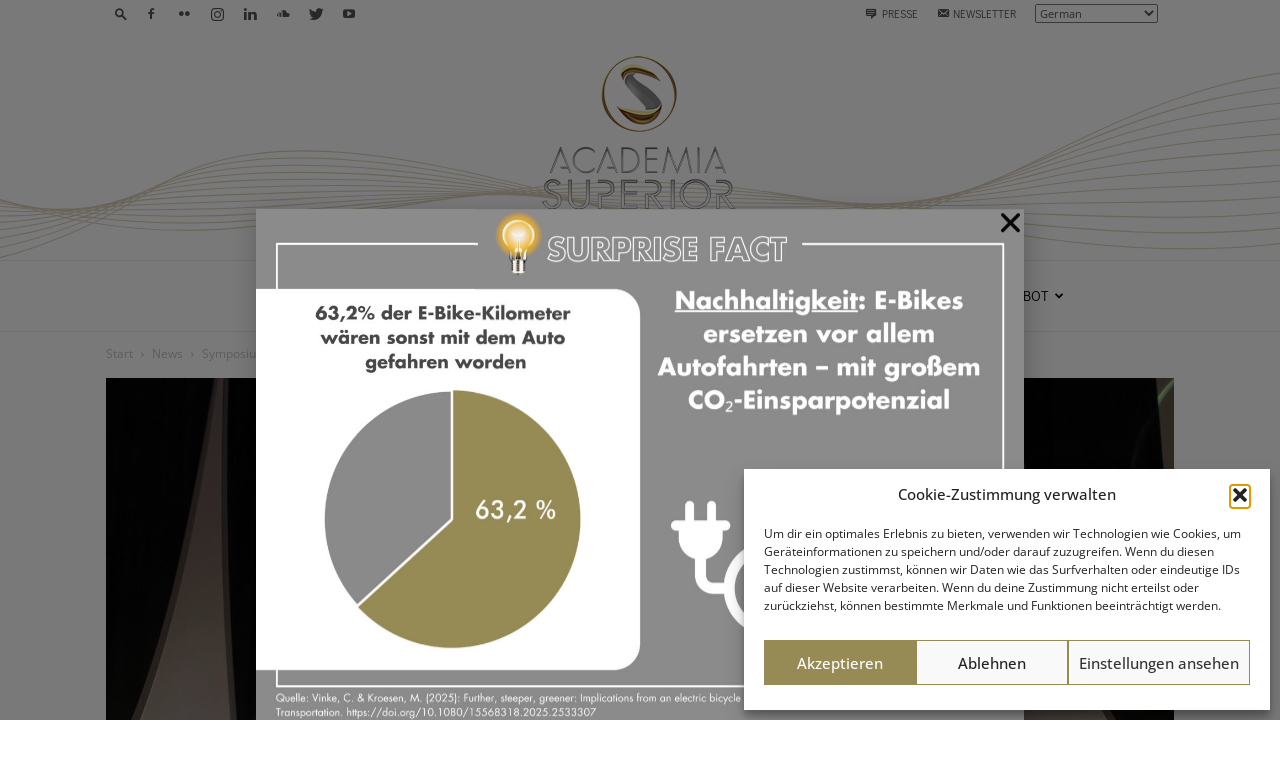

--- FILE ---
content_type: text/html; charset=UTF-8
request_url: https://www.academia-superior.at/ist-privatsphaere-eine-illusion/
body_size: 47449
content:
<!doctype html >
<!--[if IE 8]>    <html class="ie8" lang="en"> <![endif]-->
<!--[if IE 9]>    <html class="ie9" lang="en"> <![endif]-->
<!--[if gt IE 8]><!--> <html lang="de" prefix="og: http://ogp.me/ns# fb: http://ogp.me/ns/fb# website: http://ogp.me/ns/website#"> <!--<![endif]-->
<head>
    <title>Ist Privatsphäre eine Illusion? | Academia Superior – Gesellschaft für Zukunftsforschung</title>
    <meta charset="UTF-8" />
    <meta name="viewport" content="width=device-width, initial-scale=1.0">
    <link rel="pingback" href="https://www.academia-superior.at/xmlrpc.php" />
    <meta name='robots' content='max-image-preview:large' />
	<style>img:is([sizes="auto" i], [sizes^="auto," i]) { contain-intrinsic-size: 3000px 1500px }</style>
	<link rel="alternate" type="application/rss+xml" title="Academia Superior – Gesellschaft für Zukunftsforschung &raquo; Feed" href="https://www.academia-superior.at/feed/" />
<link rel="alternate" type="application/rss+xml" title="Academia Superior – Gesellschaft für Zukunftsforschung &raquo; Kommentar-Feed" href="https://www.academia-superior.at/comments/feed/" />
<link rel="alternate" type="application/rss+xml" title="Academia Superior – Gesellschaft für Zukunftsforschung &raquo; Ist Privatsphäre eine Illusion?-Kommentar-Feed" href="https://www.academia-superior.at/ist-privatsphaere-eine-illusion/feed/" />
<script type="text/javascript">
/* <![CDATA[ */
window._wpemojiSettings = {"baseUrl":"https:\/\/s.w.org\/images\/core\/emoji\/15.0.3\/72x72\/","ext":".png","svgUrl":"https:\/\/s.w.org\/images\/core\/emoji\/15.0.3\/svg\/","svgExt":".svg","source":{"concatemoji":"https:\/\/www.academia-superior.at\/wp-includes\/js\/wp-emoji-release.min.js?ver=6.7.4"}};
/*! This file is auto-generated */
!function(i,n){var o,s,e;function c(e){try{var t={supportTests:e,timestamp:(new Date).valueOf()};sessionStorage.setItem(o,JSON.stringify(t))}catch(e){}}function p(e,t,n){e.clearRect(0,0,e.canvas.width,e.canvas.height),e.fillText(t,0,0);var t=new Uint32Array(e.getImageData(0,0,e.canvas.width,e.canvas.height).data),r=(e.clearRect(0,0,e.canvas.width,e.canvas.height),e.fillText(n,0,0),new Uint32Array(e.getImageData(0,0,e.canvas.width,e.canvas.height).data));return t.every(function(e,t){return e===r[t]})}function u(e,t,n){switch(t){case"flag":return n(e,"\ud83c\udff3\ufe0f\u200d\u26a7\ufe0f","\ud83c\udff3\ufe0f\u200b\u26a7\ufe0f")?!1:!n(e,"\ud83c\uddfa\ud83c\uddf3","\ud83c\uddfa\u200b\ud83c\uddf3")&&!n(e,"\ud83c\udff4\udb40\udc67\udb40\udc62\udb40\udc65\udb40\udc6e\udb40\udc67\udb40\udc7f","\ud83c\udff4\u200b\udb40\udc67\u200b\udb40\udc62\u200b\udb40\udc65\u200b\udb40\udc6e\u200b\udb40\udc67\u200b\udb40\udc7f");case"emoji":return!n(e,"\ud83d\udc26\u200d\u2b1b","\ud83d\udc26\u200b\u2b1b")}return!1}function f(e,t,n){var r="undefined"!=typeof WorkerGlobalScope&&self instanceof WorkerGlobalScope?new OffscreenCanvas(300,150):i.createElement("canvas"),a=r.getContext("2d",{willReadFrequently:!0}),o=(a.textBaseline="top",a.font="600 32px Arial",{});return e.forEach(function(e){o[e]=t(a,e,n)}),o}function t(e){var t=i.createElement("script");t.src=e,t.defer=!0,i.head.appendChild(t)}"undefined"!=typeof Promise&&(o="wpEmojiSettingsSupports",s=["flag","emoji"],n.supports={everything:!0,everythingExceptFlag:!0},e=new Promise(function(e){i.addEventListener("DOMContentLoaded",e,{once:!0})}),new Promise(function(t){var n=function(){try{var e=JSON.parse(sessionStorage.getItem(o));if("object"==typeof e&&"number"==typeof e.timestamp&&(new Date).valueOf()<e.timestamp+604800&&"object"==typeof e.supportTests)return e.supportTests}catch(e){}return null}();if(!n){if("undefined"!=typeof Worker&&"undefined"!=typeof OffscreenCanvas&&"undefined"!=typeof URL&&URL.createObjectURL&&"undefined"!=typeof Blob)try{var e="postMessage("+f.toString()+"("+[JSON.stringify(s),u.toString(),p.toString()].join(",")+"));",r=new Blob([e],{type:"text/javascript"}),a=new Worker(URL.createObjectURL(r),{name:"wpTestEmojiSupports"});return void(a.onmessage=function(e){c(n=e.data),a.terminate(),t(n)})}catch(e){}c(n=f(s,u,p))}t(n)}).then(function(e){for(var t in e)n.supports[t]=e[t],n.supports.everything=n.supports.everything&&n.supports[t],"flag"!==t&&(n.supports.everythingExceptFlag=n.supports.everythingExceptFlag&&n.supports[t]);n.supports.everythingExceptFlag=n.supports.everythingExceptFlag&&!n.supports.flag,n.DOMReady=!1,n.readyCallback=function(){n.DOMReady=!0}}).then(function(){return e}).then(function(){var e;n.supports.everything||(n.readyCallback(),(e=n.source||{}).concatemoji?t(e.concatemoji):e.wpemoji&&e.twemoji&&(t(e.twemoji),t(e.wpemoji)))}))}((window,document),window._wpemojiSettings);
/* ]]> */
</script>
		<style id="content-control-block-styles">
			@media (max-width: 640px) {
	.cc-hide-on-mobile {
		display: none !important;
	}
}
@media (min-width: 641px) and (max-width: 920px) {
	.cc-hide-on-tablet {
		display: none !important;
	}
}
@media (min-width: 921px) and (max-width: 1440px) {
	.cc-hide-on-desktop {
		display: none !important;
	}
}		</style>
		<link rel='stylesheet' id='dashicons-css' href='https://www.academia-superior.at/wp-includes/css/dashicons.min.css?ver=6.7.4' type='text/css' media='all' />
<link rel='stylesheet' id='menu-icons-extra-css' href='https://www.academia-superior.at/wp-content/plugins/menu-icons/css/extra.min.css?ver=0.13.20' type='text/css' media='all' />
<style id='wp-emoji-styles-inline-css' type='text/css'>

	img.wp-smiley, img.emoji {
		display: inline !important;
		border: none !important;
		box-shadow: none !important;
		height: 1em !important;
		width: 1em !important;
		margin: 0 0.07em !important;
		vertical-align: -0.1em !important;
		background: none !important;
		padding: 0 !important;
	}
</style>
<link rel='stylesheet' id='wp-block-library-css' href='https://www.academia-superior.at/wp-includes/css/dist/block-library/style.min.css?ver=6.7.4' type='text/css' media='all' />
<link rel='stylesheet' id='content-control-block-styles-css' href='https://www.academia-superior.at/wp-content/plugins/content-control/dist/style-block-editor.css?ver=2.5.0' type='text/css' media='all' />
<link rel='stylesheet' id='mediaelement-css' href='https://www.academia-superior.at/wp-includes/js/mediaelement/mediaelementplayer-legacy.min.css?ver=4.2.17' type='text/css' media='all' />
<link rel='stylesheet' id='wp-mediaelement-css' href='https://www.academia-superior.at/wp-includes/js/mediaelement/wp-mediaelement.min.css?ver=6.7.4' type='text/css' media='all' />
<link rel='stylesheet' id='view_editor_gutenberg_frontend_assets-css' href='https://www.academia-superior.at/wp-content/plugins/wp-views/public/css/views-frontend.css?ver=3.6.18' type='text/css' media='all' />
<style id='view_editor_gutenberg_frontend_assets-inline-css' type='text/css'>
.wpv-sort-list-dropdown.wpv-sort-list-dropdown-style-default > span.wpv-sort-list,.wpv-sort-list-dropdown.wpv-sort-list-dropdown-style-default .wpv-sort-list-item {border-color: #cdcdcd;}.wpv-sort-list-dropdown.wpv-sort-list-dropdown-style-default .wpv-sort-list-item a {color: #444;background-color: #fff;}.wpv-sort-list-dropdown.wpv-sort-list-dropdown-style-default a:hover,.wpv-sort-list-dropdown.wpv-sort-list-dropdown-style-default a:focus {color: #000;background-color: #eee;}.wpv-sort-list-dropdown.wpv-sort-list-dropdown-style-default .wpv-sort-list-item.wpv-sort-list-current a {color: #000;background-color: #eee;}
.wpv-sort-list-dropdown.wpv-sort-list-dropdown-style-default > span.wpv-sort-list,.wpv-sort-list-dropdown.wpv-sort-list-dropdown-style-default .wpv-sort-list-item {border-color: #cdcdcd;}.wpv-sort-list-dropdown.wpv-sort-list-dropdown-style-default .wpv-sort-list-item a {color: #444;background-color: #fff;}.wpv-sort-list-dropdown.wpv-sort-list-dropdown-style-default a:hover,.wpv-sort-list-dropdown.wpv-sort-list-dropdown-style-default a:focus {color: #000;background-color: #eee;}.wpv-sort-list-dropdown.wpv-sort-list-dropdown-style-default .wpv-sort-list-item.wpv-sort-list-current a {color: #000;background-color: #eee;}.wpv-sort-list-dropdown.wpv-sort-list-dropdown-style-grey > span.wpv-sort-list,.wpv-sort-list-dropdown.wpv-sort-list-dropdown-style-grey .wpv-sort-list-item {border-color: #cdcdcd;}.wpv-sort-list-dropdown.wpv-sort-list-dropdown-style-grey .wpv-sort-list-item a {color: #444;background-color: #eeeeee;}.wpv-sort-list-dropdown.wpv-sort-list-dropdown-style-grey a:hover,.wpv-sort-list-dropdown.wpv-sort-list-dropdown-style-grey a:focus {color: #000;background-color: #e5e5e5;}.wpv-sort-list-dropdown.wpv-sort-list-dropdown-style-grey .wpv-sort-list-item.wpv-sort-list-current a {color: #000;background-color: #e5e5e5;}
.wpv-sort-list-dropdown.wpv-sort-list-dropdown-style-default > span.wpv-sort-list,.wpv-sort-list-dropdown.wpv-sort-list-dropdown-style-default .wpv-sort-list-item {border-color: #cdcdcd;}.wpv-sort-list-dropdown.wpv-sort-list-dropdown-style-default .wpv-sort-list-item a {color: #444;background-color: #fff;}.wpv-sort-list-dropdown.wpv-sort-list-dropdown-style-default a:hover,.wpv-sort-list-dropdown.wpv-sort-list-dropdown-style-default a:focus {color: #000;background-color: #eee;}.wpv-sort-list-dropdown.wpv-sort-list-dropdown-style-default .wpv-sort-list-item.wpv-sort-list-current a {color: #000;background-color: #eee;}.wpv-sort-list-dropdown.wpv-sort-list-dropdown-style-grey > span.wpv-sort-list,.wpv-sort-list-dropdown.wpv-sort-list-dropdown-style-grey .wpv-sort-list-item {border-color: #cdcdcd;}.wpv-sort-list-dropdown.wpv-sort-list-dropdown-style-grey .wpv-sort-list-item a {color: #444;background-color: #eeeeee;}.wpv-sort-list-dropdown.wpv-sort-list-dropdown-style-grey a:hover,.wpv-sort-list-dropdown.wpv-sort-list-dropdown-style-grey a:focus {color: #000;background-color: #e5e5e5;}.wpv-sort-list-dropdown.wpv-sort-list-dropdown-style-grey .wpv-sort-list-item.wpv-sort-list-current a {color: #000;background-color: #e5e5e5;}.wpv-sort-list-dropdown.wpv-sort-list-dropdown-style-blue > span.wpv-sort-list,.wpv-sort-list-dropdown.wpv-sort-list-dropdown-style-blue .wpv-sort-list-item {border-color: #0099cc;}.wpv-sort-list-dropdown.wpv-sort-list-dropdown-style-blue .wpv-sort-list-item a {color: #444;background-color: #cbddeb;}.wpv-sort-list-dropdown.wpv-sort-list-dropdown-style-blue a:hover,.wpv-sort-list-dropdown.wpv-sort-list-dropdown-style-blue a:focus {color: #000;background-color: #95bedd;}.wpv-sort-list-dropdown.wpv-sort-list-dropdown-style-blue .wpv-sort-list-item.wpv-sort-list-current a {color: #000;background-color: #95bedd;}
</style>
<style id='classic-theme-styles-inline-css' type='text/css'>
/*! This file is auto-generated */
.wp-block-button__link{color:#fff;background-color:#32373c;border-radius:9999px;box-shadow:none;text-decoration:none;padding:calc(.667em + 2px) calc(1.333em + 2px);font-size:1.125em}.wp-block-file__button{background:#32373c;color:#fff;text-decoration:none}
</style>
<style id='global-styles-inline-css' type='text/css'>
:root{--wp--preset--aspect-ratio--square: 1;--wp--preset--aspect-ratio--4-3: 4/3;--wp--preset--aspect-ratio--3-4: 3/4;--wp--preset--aspect-ratio--3-2: 3/2;--wp--preset--aspect-ratio--2-3: 2/3;--wp--preset--aspect-ratio--16-9: 16/9;--wp--preset--aspect-ratio--9-16: 9/16;--wp--preset--color--black: #000000;--wp--preset--color--cyan-bluish-gray: #abb8c3;--wp--preset--color--white: #ffffff;--wp--preset--color--pale-pink: #f78da7;--wp--preset--color--vivid-red: #cf2e2e;--wp--preset--color--luminous-vivid-orange: #ff6900;--wp--preset--color--luminous-vivid-amber: #fcb900;--wp--preset--color--light-green-cyan: #7bdcb5;--wp--preset--color--vivid-green-cyan: #00d084;--wp--preset--color--pale-cyan-blue: #8ed1fc;--wp--preset--color--vivid-cyan-blue: #0693e3;--wp--preset--color--vivid-purple: #9b51e0;--wp--preset--gradient--vivid-cyan-blue-to-vivid-purple: linear-gradient(135deg,rgba(6,147,227,1) 0%,rgb(155,81,224) 100%);--wp--preset--gradient--light-green-cyan-to-vivid-green-cyan: linear-gradient(135deg,rgb(122,220,180) 0%,rgb(0,208,130) 100%);--wp--preset--gradient--luminous-vivid-amber-to-luminous-vivid-orange: linear-gradient(135deg,rgba(252,185,0,1) 0%,rgba(255,105,0,1) 100%);--wp--preset--gradient--luminous-vivid-orange-to-vivid-red: linear-gradient(135deg,rgba(255,105,0,1) 0%,rgb(207,46,46) 100%);--wp--preset--gradient--very-light-gray-to-cyan-bluish-gray: linear-gradient(135deg,rgb(238,238,238) 0%,rgb(169,184,195) 100%);--wp--preset--gradient--cool-to-warm-spectrum: linear-gradient(135deg,rgb(74,234,220) 0%,rgb(151,120,209) 20%,rgb(207,42,186) 40%,rgb(238,44,130) 60%,rgb(251,105,98) 80%,rgb(254,248,76) 100%);--wp--preset--gradient--blush-light-purple: linear-gradient(135deg,rgb(255,206,236) 0%,rgb(152,150,240) 100%);--wp--preset--gradient--blush-bordeaux: linear-gradient(135deg,rgb(254,205,165) 0%,rgb(254,45,45) 50%,rgb(107,0,62) 100%);--wp--preset--gradient--luminous-dusk: linear-gradient(135deg,rgb(255,203,112) 0%,rgb(199,81,192) 50%,rgb(65,88,208) 100%);--wp--preset--gradient--pale-ocean: linear-gradient(135deg,rgb(255,245,203) 0%,rgb(182,227,212) 50%,rgb(51,167,181) 100%);--wp--preset--gradient--electric-grass: linear-gradient(135deg,rgb(202,248,128) 0%,rgb(113,206,126) 100%);--wp--preset--gradient--midnight: linear-gradient(135deg,rgb(2,3,129) 0%,rgb(40,116,252) 100%);--wp--preset--font-size--small: 11px;--wp--preset--font-size--medium: 20px;--wp--preset--font-size--large: 32px;--wp--preset--font-size--x-large: 42px;--wp--preset--font-size--regular: 15px;--wp--preset--font-size--larger: 50px;--wp--preset--spacing--20: 0.44rem;--wp--preset--spacing--30: 0.67rem;--wp--preset--spacing--40: 1rem;--wp--preset--spacing--50: 1.5rem;--wp--preset--spacing--60: 2.25rem;--wp--preset--spacing--70: 3.38rem;--wp--preset--spacing--80: 5.06rem;--wp--preset--shadow--natural: 6px 6px 9px rgba(0, 0, 0, 0.2);--wp--preset--shadow--deep: 12px 12px 50px rgba(0, 0, 0, 0.4);--wp--preset--shadow--sharp: 6px 6px 0px rgba(0, 0, 0, 0.2);--wp--preset--shadow--outlined: 6px 6px 0px -3px rgba(255, 255, 255, 1), 6px 6px rgba(0, 0, 0, 1);--wp--preset--shadow--crisp: 6px 6px 0px rgba(0, 0, 0, 1);}:where(.is-layout-flex){gap: 0.5em;}:where(.is-layout-grid){gap: 0.5em;}body .is-layout-flex{display: flex;}.is-layout-flex{flex-wrap: wrap;align-items: center;}.is-layout-flex > :is(*, div){margin: 0;}body .is-layout-grid{display: grid;}.is-layout-grid > :is(*, div){margin: 0;}:where(.wp-block-columns.is-layout-flex){gap: 2em;}:where(.wp-block-columns.is-layout-grid){gap: 2em;}:where(.wp-block-post-template.is-layout-flex){gap: 1.25em;}:where(.wp-block-post-template.is-layout-grid){gap: 1.25em;}.has-black-color{color: var(--wp--preset--color--black) !important;}.has-cyan-bluish-gray-color{color: var(--wp--preset--color--cyan-bluish-gray) !important;}.has-white-color{color: var(--wp--preset--color--white) !important;}.has-pale-pink-color{color: var(--wp--preset--color--pale-pink) !important;}.has-vivid-red-color{color: var(--wp--preset--color--vivid-red) !important;}.has-luminous-vivid-orange-color{color: var(--wp--preset--color--luminous-vivid-orange) !important;}.has-luminous-vivid-amber-color{color: var(--wp--preset--color--luminous-vivid-amber) !important;}.has-light-green-cyan-color{color: var(--wp--preset--color--light-green-cyan) !important;}.has-vivid-green-cyan-color{color: var(--wp--preset--color--vivid-green-cyan) !important;}.has-pale-cyan-blue-color{color: var(--wp--preset--color--pale-cyan-blue) !important;}.has-vivid-cyan-blue-color{color: var(--wp--preset--color--vivid-cyan-blue) !important;}.has-vivid-purple-color{color: var(--wp--preset--color--vivid-purple) !important;}.has-black-background-color{background-color: var(--wp--preset--color--black) !important;}.has-cyan-bluish-gray-background-color{background-color: var(--wp--preset--color--cyan-bluish-gray) !important;}.has-white-background-color{background-color: var(--wp--preset--color--white) !important;}.has-pale-pink-background-color{background-color: var(--wp--preset--color--pale-pink) !important;}.has-vivid-red-background-color{background-color: var(--wp--preset--color--vivid-red) !important;}.has-luminous-vivid-orange-background-color{background-color: var(--wp--preset--color--luminous-vivid-orange) !important;}.has-luminous-vivid-amber-background-color{background-color: var(--wp--preset--color--luminous-vivid-amber) !important;}.has-light-green-cyan-background-color{background-color: var(--wp--preset--color--light-green-cyan) !important;}.has-vivid-green-cyan-background-color{background-color: var(--wp--preset--color--vivid-green-cyan) !important;}.has-pale-cyan-blue-background-color{background-color: var(--wp--preset--color--pale-cyan-blue) !important;}.has-vivid-cyan-blue-background-color{background-color: var(--wp--preset--color--vivid-cyan-blue) !important;}.has-vivid-purple-background-color{background-color: var(--wp--preset--color--vivid-purple) !important;}.has-black-border-color{border-color: var(--wp--preset--color--black) !important;}.has-cyan-bluish-gray-border-color{border-color: var(--wp--preset--color--cyan-bluish-gray) !important;}.has-white-border-color{border-color: var(--wp--preset--color--white) !important;}.has-pale-pink-border-color{border-color: var(--wp--preset--color--pale-pink) !important;}.has-vivid-red-border-color{border-color: var(--wp--preset--color--vivid-red) !important;}.has-luminous-vivid-orange-border-color{border-color: var(--wp--preset--color--luminous-vivid-orange) !important;}.has-luminous-vivid-amber-border-color{border-color: var(--wp--preset--color--luminous-vivid-amber) !important;}.has-light-green-cyan-border-color{border-color: var(--wp--preset--color--light-green-cyan) !important;}.has-vivid-green-cyan-border-color{border-color: var(--wp--preset--color--vivid-green-cyan) !important;}.has-pale-cyan-blue-border-color{border-color: var(--wp--preset--color--pale-cyan-blue) !important;}.has-vivid-cyan-blue-border-color{border-color: var(--wp--preset--color--vivid-cyan-blue) !important;}.has-vivid-purple-border-color{border-color: var(--wp--preset--color--vivid-purple) !important;}.has-vivid-cyan-blue-to-vivid-purple-gradient-background{background: var(--wp--preset--gradient--vivid-cyan-blue-to-vivid-purple) !important;}.has-light-green-cyan-to-vivid-green-cyan-gradient-background{background: var(--wp--preset--gradient--light-green-cyan-to-vivid-green-cyan) !important;}.has-luminous-vivid-amber-to-luminous-vivid-orange-gradient-background{background: var(--wp--preset--gradient--luminous-vivid-amber-to-luminous-vivid-orange) !important;}.has-luminous-vivid-orange-to-vivid-red-gradient-background{background: var(--wp--preset--gradient--luminous-vivid-orange-to-vivid-red) !important;}.has-very-light-gray-to-cyan-bluish-gray-gradient-background{background: var(--wp--preset--gradient--very-light-gray-to-cyan-bluish-gray) !important;}.has-cool-to-warm-spectrum-gradient-background{background: var(--wp--preset--gradient--cool-to-warm-spectrum) !important;}.has-blush-light-purple-gradient-background{background: var(--wp--preset--gradient--blush-light-purple) !important;}.has-blush-bordeaux-gradient-background{background: var(--wp--preset--gradient--blush-bordeaux) !important;}.has-luminous-dusk-gradient-background{background: var(--wp--preset--gradient--luminous-dusk) !important;}.has-pale-ocean-gradient-background{background: var(--wp--preset--gradient--pale-ocean) !important;}.has-electric-grass-gradient-background{background: var(--wp--preset--gradient--electric-grass) !important;}.has-midnight-gradient-background{background: var(--wp--preset--gradient--midnight) !important;}.has-small-font-size{font-size: var(--wp--preset--font-size--small) !important;}.has-medium-font-size{font-size: var(--wp--preset--font-size--medium) !important;}.has-large-font-size{font-size: var(--wp--preset--font-size--large) !important;}.has-x-large-font-size{font-size: var(--wp--preset--font-size--x-large) !important;}
:where(.wp-block-post-template.is-layout-flex){gap: 1.25em;}:where(.wp-block-post-template.is-layout-grid){gap: 1.25em;}
:where(.wp-block-columns.is-layout-flex){gap: 2em;}:where(.wp-block-columns.is-layout-grid){gap: 2em;}
:root :where(.wp-block-pullquote){font-size: 1.5em;line-height: 1.6;}
</style>
<link rel='stylesheet' id='bc_category_widget_style-css' href='https://www.academia-superior.at/wp-content/plugins/category-widget/assets/css/bc_cw_style.css?ver=6.7.4' type='text/css' media='all' />
<link rel='stylesheet' id='contact-form-7-css' href='https://www.academia-superior.at/wp-content/plugins/contact-form-7/includes/css/styles.css?ver=6.1.4' type='text/css' media='all' />
<link rel='stylesheet' id='justifiedGallery-css' href='https://www.academia-superior.at/wp-content/plugins/flickr-justified-gallery/css/justifiedGallery.min.css?ver=v3.6' type='text/css' media='all' />
<link rel='stylesheet' id='flickrJustifiedGalleryWPPlugin-css' href='https://www.academia-superior.at/wp-content/plugins/flickr-justified-gallery/css/flickrJustifiedGalleryWPPlugin.css?ver=v3.6' type='text/css' media='all' />
<link rel='stylesheet' id='swipebox-css' href='https://www.academia-superior.at/wp-content/plugins/flickr-justified-gallery/lightboxes/swipebox/css/swipebox.min.css?ver=6.7.4' type='text/css' media='all' />
<link rel='stylesheet' id='ns-category-widget-tree-style-css' href='https://www.academia-superior.at/wp-content/plugins/ns-category-widget/third-party/jstree/css/themes/default/style.min.css?ver=3.3.16' type='text/css' media='all' />
<link rel='stylesheet' id='cmplz-general-css' href='https://www.academia-superior.at/wp-content/plugins/complianz-gdpr/assets/css/cookieblocker.min.css?ver=1766015122' type='text/css' media='all' />
<link rel='stylesheet' id='search-filter-plugin-styles-css' href='https://www.academia-superior.at/wp-content/plugins/search-filter-pro/public/assets/css/search-filter.min.css?ver=2.5.11' type='text/css' media='all' />
<link rel='stylesheet' id='td-plugin-multi-purpose-css' href='https://www.academia-superior.at/wp-content/plugins/td-composer/td-multi-purpose/style.css?ver=cc1840e9c933374cafb3d94619867f37' type='text/css' media='all' />
<link rel='stylesheet' id='toolset_bootstrap_styles-css' href='https://www.academia-superior.at/wp-content/plugins/wp-views/vendor/toolset/toolset-common/res/lib/bootstrap3/css/bootstrap.css?ver=4.4.8' type='text/css' media='screen' />
<link rel='stylesheet' id='elementor-frontend-css' href='https://www.academia-superior.at/wp-content/plugins/elementor/assets/css/frontend.min.css?ver=3.34.1' type='text/css' media='all' />
<link rel='stylesheet' id='widget-image-css' href='https://www.academia-superior.at/wp-content/plugins/elementor/assets/css/widget-image.min.css?ver=3.34.1' type='text/css' media='all' />
<link rel='stylesheet' id='e-animation-slideInUp-css' href='https://www.academia-superior.at/wp-content/plugins/elementor/assets/lib/animations/styles/slideInUp.min.css?ver=3.34.1' type='text/css' media='all' />
<link rel='stylesheet' id='e-popup-css' href='https://www.academia-superior.at/wp-content/plugins/elementor-pro/assets/css/conditionals/popup.min.css?ver=3.34.0' type='text/css' media='all' />
<link rel='stylesheet' id='elementor-icons-css' href='https://www.academia-superior.at/wp-content/plugins/elementor/assets/lib/eicons/css/elementor-icons.min.css?ver=5.45.0' type='text/css' media='all' />
<link rel='stylesheet' id='elementor-post-12564-css' href='https://www.academia-superior.at/wp-content/uploads/elementor/css/post-12564.css?ver=1768477379' type='text/css' media='all' />
<link rel='stylesheet' id='font-awesome-5-all-css' href='https://www.academia-superior.at/wp-content/plugins/elementor/assets/lib/font-awesome/css/all.min.css?ver=3.34.1' type='text/css' media='all' />
<link rel='stylesheet' id='font-awesome-4-shim-css' href='https://www.academia-superior.at/wp-content/plugins/elementor/assets/lib/font-awesome/css/v4-shims.min.css?ver=3.34.1' type='text/css' media='all' />
<link rel='stylesheet' id='elementor-post-18119-css' href='https://www.academia-superior.at/wp-content/uploads/elementor/css/post-18119.css?ver=1768477379' type='text/css' media='all' />
<style id='wp-typography-custom-inline-css' type='text/css'>
sub, sup{font-size: 75%;line-height: 100%}sup{vertical-align: 60%}sub{vertical-align: -10%}.amp{font-family: Baskerville, "Goudy Old Style", Palatino, "Book Antiqua", "Warnock Pro", serif;font-size: 1.1em;font-style: italic;font-weight: normal;line-height: 1em}.caps{font-size: 90%}.dquo{margin-left: -0.4em}.quo{margin-left: -0.2em}.pull-single{margin-left: -0.15em}.push-single{margin-right: 0.15em}.pull-double{margin-left: -0.38em}.push-double{margin-right: 0.38em}
</style>
<style id='wp-typography-safari-font-workaround-inline-css' type='text/css'>
body {-webkit-font-feature-settings: "liga";font-feature-settings: "liga";-ms-font-feature-settings: normal;}
</style>
<link rel='stylesheet' id='td-theme-css' href='https://www.academia-superior.at/wp-content/themes/Newspaper-child/style.css?ver=9.0c' type='text/css' media='all' />
<style id='td-theme-inline-css' type='text/css'>
    
        @media (max-width: 767px) {
            .td-header-desktop-wrap {
                display: none;
            }
        }
        @media (min-width: 767px) {
            .td-header-mobile-wrap {
                display: none;
            }
        }
    
	
</style>
<link rel='stylesheet' id='eael-general-css' href='https://www.academia-superior.at/wp-content/plugins/essential-addons-for-elementor-lite/assets/front-end/css/view/general.min.css?ver=6.5.7' type='text/css' media='all' />
<link rel='stylesheet' id='js_composer_front-css' href='https://www.academia-superior.at/wp-content/plugins/js_composer/assets/css/js_composer.min.css?ver=6.10.0' type='text/css' media='all' />
<link rel='stylesheet' id='td-legacy-framework-front-style-css' href='https://www.academia-superior.at/wp-content/plugins/td-composer/legacy/Newspaper/assets/css/td_legacy_main.css?ver=cc1840e9c933374cafb3d94619867f37' type='text/css' media='all' />
<link rel='stylesheet' id='td-standard-pack-framework-front-style-css' href='https://www.academia-superior.at/wp-content/plugins/td-standard-pack/Newspaper/assets/css/td_standard_pack_main.css?ver=d39710269e5f4389cf7661fe4fdc36f9' type='text/css' media='all' />
<link rel='stylesheet' id='td-theme-demo-style-css' href='https://www.academia-superior.at/wp-content/plugins/td-composer/legacy/Newspaper/includes/demos/book_club/demo_style.css?ver=12.4' type='text/css' media='all' />
<link rel='stylesheet' id='tdb_style_cloud_templates_front-css' href='https://www.academia-superior.at/wp-content/plugins/td-cloud-library/assets/css/tdb_main.css?ver=ec3d2d0202aa1c6516855c14ff9ec3ea' type='text/css' media='all' />
<link rel='stylesheet' id='ecs-styles-css' href='https://www.academia-superior.at/wp-content/plugins/ele-custom-skin/assets/css/ecs-style.css?ver=3.1.9' type='text/css' media='all' />
<script type="text/javascript" src="https://www.academia-superior.at/wp-content/plugins/wp-views/vendor/toolset/common-es/public/toolset-common-es-frontend.js?ver=174000" id="toolset-common-es-frontend-js"></script>
<script type="text/javascript" src="https://www.academia-superior.at/wp-includes/js/jquery/jquery.min.js?ver=3.7.1" id="jquery-core-js"></script>
<script type="text/javascript" src="https://www.academia-superior.at/wp-includes/js/jquery/jquery-migrate.min.js?ver=3.4.1" id="jquery-migrate-js"></script>
<script type="text/javascript" id="search-filter-elementor-js-extra">
/* <![CDATA[ */
var SFE_DATA = {"ajax_url":"https:\/\/www.academia-superior.at\/wp-admin\/admin-ajax.php","home_url":"https:\/\/www.academia-superior.at\/"};
/* ]]> */
</script>
<script type="text/javascript" src="https://www.academia-superior.at/wp-content/plugins/search-filter-elementor/assets/v2/js/search-filter-elementor.js?ver=1.3.4" id="search-filter-elementor-js"></script>
<script type="text/javascript" id="search-filter-plugin-build-js-extra">
/* <![CDATA[ */
var SF_LDATA = {"ajax_url":"https:\/\/www.academia-superior.at\/wp-admin\/admin-ajax.php","home_url":"https:\/\/www.academia-superior.at\/","extensions":["search-filter-elementor"]};
/* ]]> */
</script>
<script type="text/javascript" src="https://www.academia-superior.at/wp-content/plugins/search-filter-pro/public/assets/js/search-filter-build.min.js?ver=2.5.11" id="search-filter-plugin-build-js"></script>
<script type="text/javascript" src="https://www.academia-superior.at/wp-content/plugins/search-filter-pro/public/assets/js/chosen.jquery.min.js?ver=2.5.11" id="search-filter-plugin-chosen-js"></script>
<script type="text/javascript" src="https://www.academia-superior.at/wp-content/plugins/elementor/assets/lib/font-awesome/js/v4-shims.min.js?ver=3.34.1" id="font-awesome-4-shim-js"></script>
<script type="text/javascript" id="ecs_ajax_load-js-extra">
/* <![CDATA[ */
var ecs_ajax_params = {"ajaxurl":"https:\/\/www.academia-superior.at\/wp-admin\/admin-ajax.php","posts":"{\"page\":0,\"name\":\"ist-privatsphaere-eine-illusion\",\"error\":\"\",\"m\":\"\",\"p\":0,\"post_parent\":\"\",\"subpost\":\"\",\"subpost_id\":\"\",\"attachment\":\"\",\"attachment_id\":0,\"pagename\":\"\",\"page_id\":0,\"second\":\"\",\"minute\":\"\",\"hour\":\"\",\"day\":0,\"monthnum\":0,\"year\":0,\"w\":0,\"category_name\":\"\",\"tag\":\"\",\"cat\":\"\",\"tag_id\":\"\",\"author\":\"\",\"author_name\":\"\",\"feed\":\"\",\"tb\":\"\",\"paged\":0,\"meta_key\":\"\",\"meta_value\":\"\",\"preview\":\"\",\"s\":\"\",\"sentence\":\"\",\"title\":\"\",\"fields\":\"\",\"menu_order\":\"\",\"embed\":\"\",\"category__in\":[],\"category__not_in\":[],\"category__and\":[],\"post__in\":[],\"post__not_in\":[],\"post_name__in\":[],\"tag__in\":[],\"tag__not_in\":[],\"tag__and\":[],\"tag_slug__in\":[],\"tag_slug__and\":[],\"post_parent__in\":[],\"post_parent__not_in\":[],\"author__in\":[],\"author__not_in\":[],\"search_columns\":[],\"parsed_rml_folder\":0,\"ignore_sticky_posts\":false,\"suppress_filters\":false,\"cache_results\":true,\"update_post_term_cache\":true,\"update_menu_item_cache\":false,\"lazy_load_term_meta\":true,\"update_post_meta_cache\":true,\"post_type\":\"\",\"posts_per_page\":10,\"nopaging\":false,\"comments_per_page\":\"50\",\"no_found_rows\":false,\"order\":\"DESC\",\"use_rml_folder\":false}"};
/* ]]> */
</script>
<script type="text/javascript" src="https://www.academia-superior.at/wp-content/plugins/ele-custom-skin/assets/js/ecs_ajax_pagination.js?ver=3.1.9" id="ecs_ajax_load-js"></script>
<script type="text/javascript" src="https://www.academia-superior.at/wp-content/plugins/ele-custom-skin/assets/js/ecs.js?ver=3.1.9" id="ecs-script-js"></script>
<link rel="https://api.w.org/" href="https://www.academia-superior.at/wp-json/" /><link rel="alternate" title="JSON" type="application/json" href="https://www.academia-superior.at/wp-json/wp/v2/posts/9798" /><link rel="EditURI" type="application/rsd+xml" title="RSD" href="https://www.academia-superior.at/xmlrpc.php?rsd" />
<meta name="generator" content="WordPress 6.7.4" />
<link rel="canonical" href="https://www.academia-superior.at/ist-privatsphaere-eine-illusion/" />
<link rel='shortlink' href='https://www.academia-superior.at/?p=9798' />
<link rel="alternate" title="oEmbed (JSON)" type="application/json+oembed" href="https://www.academia-superior.at/wp-json/oembed/1.0/embed?url=https%3A%2F%2Fwww.academia-superior.at%2Fist-privatsphaere-eine-illusion%2F" />
<link rel="alternate" title="oEmbed (XML)" type="text/xml+oembed" href="https://www.academia-superior.at/wp-json/oembed/1.0/embed?url=https%3A%2F%2Fwww.academia-superior.at%2Fist-privatsphaere-eine-illusion%2F&#038;format=xml" />


<!-- Open Graph data is managed by Alex MacArthur's Complete Open Graph plugin. (v3.4.5) -->
<!-- https://wordpress.org/plugins/complete-open-graph/ -->
<meta property='og:site_name' content='Academia Superior &ndash; Gesellschaft f&uuml;r Zukunftsforschung' />
<meta property='og:url' content='https://www.academia-superior.at/ist-privatsphaere-eine-illusion/' />
<meta property='og:locale' content='de_DE' />
<meta property='og:description' content='Die &bdquo;Vermessung der Zukunft&ldquo; durch k&uuml;nstliche Intelligenz und digitale Technologien stand im Mittelpunkt des 9. Surprise Factors-Symposiums von ACADEMIA SUPERIOR. Die eingeladenen Expertinnen und Experten diskutierten &uuml;ber die Risiken und auch Chancen der technologischen Entwicklungen und Nutz' />
<meta property='og:title' content='Ist Privatsph&auml;re eine Illusion?' />
<meta property='og:type' content='article' />
<meta property='og:image' content='https://www.academia-superior.at/wp-content/uploads/2019/04/Kosinski-Plenum-2019-1200x800.jpg' />
<meta property='og:image:width' content='1200' />
<meta property='og:image:height' content='800' />
<meta name='twitter:card' content='summary_large_image' />
<meta name='twitter:title' content='Ist Privatsph&auml;re eine Illusion?' />
<meta name='twitter:image' content='https://www.academia-superior.at/wp-content/uploads/2019/04/Kosinski-Plenum-2019-1200x800.jpg' />
<meta name='twitter:description' content='Die &bdquo;Vermessung der Zukunft&ldquo; durch k&uuml;nstliche Intelligenz und digitale Technologien stand im Mittelpunkt des 9. Surprise Factors-Symposiums von ACADEMIA SUPERIOR. Die eingeladenen Expertinnen und Experten diskutierten &uuml;ber die Risiken und auch Chancen der technologischen Entwicklungen und Nutz' />
<!-- End Complete Open Graph. | 0.0077369213104248s -->

			<style>.cmplz-hidden {
					display: none !important;
				}</style><!--[if lt IE 9]><script src="https://cdnjs.cloudflare.com/ajax/libs/html5shiv/3.7.3/html5shiv.js"></script><![endif]-->
        <script>
        window.tdb_global_vars = {"wpRestUrl":"https:\/\/www.academia-superior.at\/wp-json\/","permalinkStructure":"\/%postname%\/"};
        window.tdb_p_autoload_vars = {"isAjax":false,"isAdminBarShowing":false,"autoloadScrollPercent":50,"postAutoloadStatus":"off","origPostEditUrl":null};
    </script>
    
    <style id="tdb-global-colors">
        :root {--accent-color: #fff;}
    </style>
	
<meta name="generator" content="Elementor 3.34.1; features: additional_custom_breakpoints; settings: css_print_method-external, google_font-enabled, font_display-auto">
 <script> window.addEventListener("load",function(){ var c={script:false,link:false}; function ls(s) { if(!['script','link'].includes(s)||c[s]){return;}c[s]=true; var d=document,f=d.getElementsByTagName(s)[0],j=d.createElement(s); if(s==='script'){j.async=true;j.src='https://www.academia-superior.at/wp-content/plugins/wp-views/vendor/toolset/blocks/public/js/frontend.js?v=1.6.14';}else{ j.rel='stylesheet';j.href='https://www.academia-superior.at/wp-content/plugins/wp-views/vendor/toolset/blocks/public/css/style.css?v=1.6.14';} f.parentNode.insertBefore(j, f); }; function ex(){ls('script');ls('link')} window.addEventListener("scroll", ex, {once: true}); if (('IntersectionObserver' in window) && ('IntersectionObserverEntry' in window) && ('intersectionRatio' in window.IntersectionObserverEntry.prototype)) { var i = 0, fb = document.querySelectorAll("[class^='tb-']"), o = new IntersectionObserver(es => { es.forEach(e => { o.unobserve(e.target); if (e.intersectionRatio > 0) { ex();o.disconnect();}else{ i++;if(fb.length>i){o.observe(fb[i])}} }) }); if (fb.length) { o.observe(fb[i]) } } }) </script>
	<noscript>
		<link rel="stylesheet" href="https://www.academia-superior.at/wp-content/plugins/wp-views/vendor/toolset/blocks/public/css/style.css">
	</noscript>			<style>
				.e-con.e-parent:nth-of-type(n+4):not(.e-lazyloaded):not(.e-no-lazyload),
				.e-con.e-parent:nth-of-type(n+4):not(.e-lazyloaded):not(.e-no-lazyload) * {
					background-image: none !important;
				}
				@media screen and (max-height: 1024px) {
					.e-con.e-parent:nth-of-type(n+3):not(.e-lazyloaded):not(.e-no-lazyload),
					.e-con.e-parent:nth-of-type(n+3):not(.e-lazyloaded):not(.e-no-lazyload) * {
						background-image: none !important;
					}
				}
				@media screen and (max-height: 640px) {
					.e-con.e-parent:nth-of-type(n+2):not(.e-lazyloaded):not(.e-no-lazyload),
					.e-con.e-parent:nth-of-type(n+2):not(.e-lazyloaded):not(.e-no-lazyload) * {
						background-image: none !important;
					}
				}
			</style>
			<meta name="generator" content="Powered by WPBakery Page Builder - drag and drop page builder for WordPress."/>
<style>
.flickr-embed .flickr-embed-photo .branding, .flickr-embed .flickr-embed-photo .flickr-embed-photo-footer, .flickr-embed .flickr-embed-photo .sharing {
    opacity: 1 !important;
}
</style>


<!-- JS generated by theme -->

<script>
    
    

	    var tdBlocksArray = []; //here we store all the items for the current page

	    //td_block class - each ajax block uses a object of this class for requests
	    function tdBlock() {
		    this.id = '';
		    this.block_type = 1; //block type id (1-234 etc)
		    this.atts = '';
		    this.td_column_number = '';
		    this.td_current_page = 1; //
		    this.post_count = 0; //from wp
		    this.found_posts = 0; //from wp
		    this.max_num_pages = 0; //from wp
		    this.td_filter_value = ''; //current live filter value
		    this.is_ajax_running = false;
		    this.td_user_action = ''; // load more or infinite loader (used by the animation)
		    this.header_color = '';
		    this.ajax_pagination_infinite_stop = ''; //show load more at page x
	    }


        // td_js_generator - mini detector
        (function(){
            var htmlTag = document.getElementsByTagName("html")[0];

	        if ( navigator.userAgent.indexOf("MSIE 10.0") > -1 ) {
                htmlTag.className += ' ie10';
            }

            if ( !!navigator.userAgent.match(/Trident.*rv\:11\./) ) {
                htmlTag.className += ' ie11';
            }

	        if ( navigator.userAgent.indexOf("Edge") > -1 ) {
                htmlTag.className += ' ieEdge';
            }

            if ( /(iPad|iPhone|iPod)/g.test(navigator.userAgent) ) {
                htmlTag.className += ' td-md-is-ios';
            }

            var user_agent = navigator.userAgent.toLowerCase();
            if ( user_agent.indexOf("android") > -1 ) {
                htmlTag.className += ' td-md-is-android';
            }

            if ( -1 !== navigator.userAgent.indexOf('Mac OS X')  ) {
                htmlTag.className += ' td-md-is-os-x';
            }

            if ( /chrom(e|ium)/.test(navigator.userAgent.toLowerCase()) ) {
               htmlTag.className += ' td-md-is-chrome';
            }

            if ( -1 !== navigator.userAgent.indexOf('Firefox') ) {
                htmlTag.className += ' td-md-is-firefox';
            }

            if ( -1 !== navigator.userAgent.indexOf('Safari') && -1 === navigator.userAgent.indexOf('Chrome') ) {
                htmlTag.className += ' td-md-is-safari';
            }

            if( -1 !== navigator.userAgent.indexOf('IEMobile') ){
                htmlTag.className += ' td-md-is-iemobile';
            }

        })();




        var tdLocalCache = {};

        ( function () {
            "use strict";

            tdLocalCache = {
                data: {},
                remove: function (resource_id) {
                    delete tdLocalCache.data[resource_id];
                },
                exist: function (resource_id) {
                    return tdLocalCache.data.hasOwnProperty(resource_id) && tdLocalCache.data[resource_id] !== null;
                },
                get: function (resource_id) {
                    return tdLocalCache.data[resource_id];
                },
                set: function (resource_id, cachedData) {
                    tdLocalCache.remove(resource_id);
                    tdLocalCache.data[resource_id] = cachedData;
                }
            };
        })();

    
    
var td_viewport_interval_list=[{"limitBottom":767,"sidebarWidth":228},{"limitBottom":1018,"sidebarWidth":300},{"limitBottom":1140,"sidebarWidth":324}];
var tds_general_modal_image="yes";
var tdc_is_installed="yes";
var td_ajax_url="https:\/\/www.academia-superior.at\/wp-admin\/admin-ajax.php?td_theme_name=Newspaper&v=12.4";
var td_get_template_directory_uri="https:\/\/www.academia-superior.at\/wp-content\/plugins\/td-composer\/legacy\/common";
var tds_snap_menu="snap";
var tds_logo_on_sticky="show";
var tds_header_style="10";
var td_please_wait="Bitte warten...";
var td_email_user_pass_incorrect="Benutzername oder Passwort falsch!";
var td_email_user_incorrect="E-Mail-Adresse oder Benutzername falsch!";
var td_email_incorrect="E-Mail-Adresse nicht korrekt!";
var td_user_incorrect="Username incorrect!";
var td_email_user_empty="Email or username empty!";
var td_pass_empty="Pass empty!";
var td_pass_pattern_incorrect="Invalid Pass Pattern!";
var td_retype_pass_incorrect="Retyped Pass incorrect!";
var tds_more_articles_on_post_enable="";
var tds_more_articles_on_post_time_to_wait="1";
var tds_more_articles_on_post_pages_distance_from_top=1200;
var tds_theme_color_site_wide="#968a55";
var tds_smart_sidebar="";
var tdThemeName="Newspaper";
var tdThemeNameWl="Newspaper";
var td_magnific_popup_translation_tPrev="Vorherige (Pfeiltaste links)";
var td_magnific_popup_translation_tNext="Weiter (rechte Pfeiltaste)";
var td_magnific_popup_translation_tCounter="%curr% von %total%";
var td_magnific_popup_translation_ajax_tError="Der Inhalt von %url% konnte nicht geladen werden.";
var td_magnific_popup_translation_image_tError="Das Bild #%curr% konnte nicht geladen werden.";
var tdBlockNonce="566c88c7ff";
var tdDateNamesI18n={"month_names":["Januar","Februar","M\u00e4rz","April","Mai","Juni","Juli","August","September","Oktober","November","Dezember"],"month_names_short":["Jan.","Feb.","M\u00e4rz","Apr.","Mai","Juni","Juli","Aug.","Sep.","Okt.","Nov.","Dez."],"day_names":["Sonntag","Montag","Dienstag","Mittwoch","Donnerstag","Freitag","Samstag"],"day_names_short":["So.","Mo.","Di.","Mi.","Do.","Fr.","Sa."]};
var tdb_modal_confirm="Save";
var tdb_modal_cancel="Cancel";
var tdb_modal_confirm_alt="Yes";
var tdb_modal_cancel_alt="No";
var td_ad_background_click_link="";
var td_ad_background_click_target="";
</script>


<!-- Header style compiled by theme -->

<style>
    
.td-module-exclusive .td-module-title a:before {
        content: 'EXKLUSIV';
    }

    
    .td-header-wrap .black-menu .sf-menu > .current-menu-item > a,
    .td-header-wrap .black-menu .sf-menu > .current-menu-ancestor > a,
    .td-header-wrap .black-menu .sf-menu > .current-category-ancestor > a,
    .td-header-wrap .black-menu .sf-menu > li > a:hover,
    .td-header-wrap .black-menu .sf-menu > .sfHover > a,
    .sf-menu > .current-menu-item > a:after,
    .sf-menu > .current-menu-ancestor > a:after,
    .sf-menu > .current-category-ancestor > a:after,
    .sf-menu > li:hover > a:after,
    .sf-menu > .sfHover > a:after,
    .header-search-wrap .td-drop-down-search:after,
    .header-search-wrap .td-drop-down-search .btn:hover,
    input[type=submit]:hover,
    .td-read-more a,
    .td-post-category:hover,
    body .td_top_authors .td-active .td-author-post-count,
    body .td_top_authors .td-active .td-author-comments-count,
    body .td_top_authors .td_mod_wrap:hover .td-author-post-count,
    body .td_top_authors .td_mod_wrap:hover .td-author-comments-count,
    .td-404-sub-sub-title a:hover,
    .td-search-form-widget .wpb_button:hover,
    .td-rating-bar-wrap div,
    .dropcap,
    .td_wrapper_video_playlist .td_video_controls_playlist_wrapper,
    .wpb_default,
    .wpb_default:hover,
    .td-left-smart-list:hover,
    .td-right-smart-list:hover,
    #bbpress-forums button:hover,
    .bbp_widget_login .button:hover,
    .td-footer-wrapper .td-post-category,
    .td-footer-wrapper .widget_product_search input[type="submit"]:hover,
    .single-product .product .summary .cart .button:hover,
    .td-next-prev-wrap a:hover,
    .td-load-more-wrap a:hover,
    .td-post-small-box a:hover,
    .page-nav .current,
    .page-nav:first-child > div,
    #bbpress-forums .bbp-pagination .current,
    #bbpress-forums #bbp-single-user-details #bbp-user-navigation li.current a,
    .td-theme-slider:hover .slide-meta-cat a,
    a.vc_btn-black:hover,
    .td-trending-now-wrapper:hover .td-trending-now-title,
    .td-scroll-up,
    .td-smart-list-button:hover,
    .td-weather-information:before,
    .td-weather-week:before,
    .td_block_exchange .td-exchange-header:before,
    .td-pulldown-syle-2 .td-subcat-dropdown ul:after,
    .td_block_template_9 .td-block-title:after,
    .td_block_template_15 .td-block-title:before,
    div.wpforms-container .wpforms-form div.wpforms-submit-container button[type=submit],
    .td-close-video-fixed {
        background-color: #968a55;
    }

    .td_block_template_4 .td-related-title .td-cur-simple-item:before {
        border-color: #968a55 transparent transparent transparent !important;
    }
    
    
    .td_block_template_4 .td-related-title .td-cur-simple-item,
    .td_block_template_3 .td-related-title .td-cur-simple-item,
    .td_block_template_9 .td-related-title:after {
        background-color: #968a55;
    }

    a,
    cite a:hover,
    .td-page-content blockquote p,
    .td-post-content blockquote p,
    .mce-content-body blockquote p,
    .comment-content blockquote p,
    .wpb_text_column blockquote p,
    .td_block_text_with_title blockquote p,
    .td_module_wrap:hover .entry-title a,
    .td-subcat-filter .td-subcat-list a:hover,
    .td-subcat-filter .td-subcat-dropdown a:hover,
    .td_quote_on_blocks,
    .dropcap2,
    .dropcap3,
    body .td_top_authors .td-active .td-authors-name a,
    body .td_top_authors .td_mod_wrap:hover .td-authors-name a,
    .td-post-next-prev-content a:hover,
    .author-box-wrap .td-author-social a:hover,
    .td-author-name a:hover,
    .td-author-url a:hover,
    .comment-reply-link:hover,
    .logged-in-as a:hover,
    #cancel-comment-reply-link:hover,
    .td-search-query,
    .widget a:hover,
    .td_wp_recentcomments a:hover,
    .archive .widget_archive .current,
    .archive .widget_archive .current a,
    .widget_calendar tfoot a:hover,
    #bbpress-forums li.bbp-header .bbp-reply-content span a:hover,
    #bbpress-forums .bbp-forum-freshness a:hover,
    #bbpress-forums .bbp-topic-freshness a:hover,
    #bbpress-forums .bbp-forums-list li a:hover,
    #bbpress-forums .bbp-forum-title:hover,
    #bbpress-forums .bbp-topic-permalink:hover,
    #bbpress-forums .bbp-topic-started-by a:hover,
    #bbpress-forums .bbp-topic-started-in a:hover,
    #bbpress-forums .bbp-body .super-sticky li.bbp-topic-title .bbp-topic-permalink,
    #bbpress-forums .bbp-body .sticky li.bbp-topic-title .bbp-topic-permalink,
    .widget_display_replies .bbp-author-name,
    .widget_display_topics .bbp-author-name,
    .td-subfooter-menu li a:hover,
    a.vc_btn-black:hover,
    .td-smart-list-dropdown-wrap .td-smart-list-button:hover,
    .td-instagram-user a,
    .td-block-title-wrap .td-wrapper-pulldown-filter .td-pulldown-filter-display-option:hover,
    .td-block-title-wrap .td-wrapper-pulldown-filter .td-pulldown-filter-display-option:hover i,
    .td-block-title-wrap .td-wrapper-pulldown-filter .td-pulldown-filter-link:hover,
    .td-block-title-wrap .td-wrapper-pulldown-filter .td-pulldown-filter-item .td-cur-simple-item,
    .td-pulldown-syle-2 .td-subcat-dropdown:hover .td-subcat-more span,
    .td-pulldown-syle-2 .td-subcat-dropdown:hover .td-subcat-more i,
    .td-pulldown-syle-3 .td-subcat-dropdown:hover .td-subcat-more span,
    .td-pulldown-syle-3 .td-subcat-dropdown:hover .td-subcat-more i,
    .td_block_template_2 .td-related-title .td-cur-simple-item,
    .td_block_template_5 .td-related-title .td-cur-simple-item,
    .td_block_template_6 .td-related-title .td-cur-simple-item,
    .td_block_template_7 .td-related-title .td-cur-simple-item,
    .td_block_template_8 .td-related-title .td-cur-simple-item,
    .td_block_template_9 .td-related-title .td-cur-simple-item,
    .td_block_template_10 .td-related-title .td-cur-simple-item,
    .td_block_template_11 .td-related-title .td-cur-simple-item,
    .td_block_template_12 .td-related-title .td-cur-simple-item,
    .td_block_template_13 .td-related-title .td-cur-simple-item,
    .td_block_template_14 .td-related-title .td-cur-simple-item,
    .td_block_template_15 .td-related-title .td-cur-simple-item,
    .td_block_template_16 .td-related-title .td-cur-simple-item,
    .td_block_template_17 .td-related-title .td-cur-simple-item,
    .td-theme-wrap .sf-menu ul .td-menu-item > a:hover,
    .td-theme-wrap .sf-menu ul .sfHover > a,
    .td-theme-wrap .sf-menu ul .current-menu-ancestor > a,
    .td-theme-wrap .sf-menu ul .current-category-ancestor > a,
    .td-theme-wrap .sf-menu ul .current-menu-item > a,
    .td_outlined_btn,
    body .td_block_categories_tags .td-ct-item:hover,
    body .td_block_list_menu li.current-menu-item > a,
    body .td_block_list_menu li.current-menu-ancestor > a,
    body .td_block_list_menu li.current-category-ancestor > a {
        color: #968a55;
    }

    a.vc_btn-black.vc_btn_square_outlined:hover,
    a.vc_btn-black.vc_btn_outlined:hover {
        color: #968a55 !important;
    }

    .td-next-prev-wrap a:hover,
    .td-load-more-wrap a:hover,
    .td-post-small-box a:hover,
    .page-nav .current,
    .page-nav:first-child > div,
    #bbpress-forums .bbp-pagination .current,
    .post .td_quote_box,
    .page .td_quote_box,
    a.vc_btn-black:hover,
    .td_block_template_5 .td-block-title > *,
    .td_outlined_btn {
        border-color: #968a55;
    }

    .td_wrapper_video_playlist .td_video_currently_playing:after {
        border-color: #968a55 !important;
    }

    .header-search-wrap .td-drop-down-search:before {
        border-color: transparent transparent #968a55 transparent;
    }

    .block-title > span,
    .block-title > a,
    .block-title > label,
    .widgettitle,
    .widgettitle:after,
    body .td-trending-now-title,
    .td-trending-now-wrapper:hover .td-trending-now-title,
    .wpb_tabs li.ui-tabs-active a,
    .wpb_tabs li:hover a,
    .vc_tta-container .vc_tta-color-grey.vc_tta-tabs-position-top.vc_tta-style-classic .vc_tta-tabs-container .vc_tta-tab.vc_active > a,
    .vc_tta-container .vc_tta-color-grey.vc_tta-tabs-position-top.vc_tta-style-classic .vc_tta-tabs-container .vc_tta-tab:hover > a,
    .td_block_template_1 .td-related-title .td-cur-simple-item,
    .td-subcat-filter .td-subcat-dropdown:hover .td-subcat-more, 
    .td_3D_btn,
    .td_shadow_btn,
    .td_default_btn,
    .td_round_btn, 
    .td_outlined_btn:hover {
    	background-color: #968a55;
    }
    .block-title,
    .td_block_template_1 .td-related-title,
    .wpb_tabs .wpb_tabs_nav,
    .vc_tta-container .vc_tta-color-grey.vc_tta-tabs-position-top.vc_tta-style-classic .vc_tta-tabs-container {
        border-color: #968a55;
    }
    .td_block_wrap .td-subcat-item a.td-cur-simple-item {
	    color: #968a55;
	}


    
    .td-grid-style-4 .entry-title
    {
        background-color: rgba(150, 138, 85, 0.7);
    }


    
    .block-title > span,
    .block-title > span > a,
    .block-title > a,
    .block-title > label,
    .widgettitle,
    .widgettitle:after,
    body .td-trending-now-title,
    .td-trending-now-wrapper:hover .td-trending-now-title,
    .wpb_tabs li.ui-tabs-active a,
    .wpb_tabs li:hover a,
    .vc_tta-container .vc_tta-color-grey.vc_tta-tabs-position-top.vc_tta-style-classic .vc_tta-tabs-container .vc_tta-tab.vc_active > a,
    .vc_tta-container .vc_tta-color-grey.vc_tta-tabs-position-top.vc_tta-style-classic .vc_tta-tabs-container .vc_tta-tab:hover > a,
    .td_block_template_1 .td-related-title .td-cur-simple-item,
    .td-subcat-filter .td-subcat-dropdown:hover .td-subcat-more,
    .td-weather-information:before,
    .td-weather-week:before,
    .td_block_exchange .td-exchange-header:before,
    .td-theme-wrap .td_block_template_3 .td-block-title > *,
    .td-theme-wrap .td_block_template_4 .td-block-title > *,
    .td-theme-wrap .td_block_template_7 .td-block-title > *,
    .td-theme-wrap .td_block_template_9 .td-block-title:after,
    .td-theme-wrap .td_block_template_10 .td-block-title::before,
    .td-theme-wrap .td_block_template_11 .td-block-title::before,
    .td-theme-wrap .td_block_template_11 .td-block-title::after,
    .td-theme-wrap .td_block_template_14 .td-block-title,
    .td-theme-wrap .td_block_template_15 .td-block-title:before,
    .td-theme-wrap .td_block_template_17 .td-block-title:before {
        background-color: #545454;
    }

    .block-title,
    .td_block_template_1 .td-related-title,
    .wpb_tabs .wpb_tabs_nav,
    .vc_tta-container .vc_tta-color-grey.vc_tta-tabs-position-top.vc_tta-style-classic .vc_tta-tabs-container,
    .td-theme-wrap .td_block_template_5 .td-block-title > *,
    .td-theme-wrap .td_block_template_17 .td-block-title,
    .td-theme-wrap .td_block_template_17 .td-block-title::before {
        border-color: #545454;
    }

    .td-theme-wrap .td_block_template_4 .td-block-title > *:before,
    .td-theme-wrap .td_block_template_17 .td-block-title::after {
        border-color: #545454 transparent transparent transparent;
    }
    
    .td-theme-wrap .td_block_template_4 .td-related-title .td-cur-simple-item:before {
        border-color: #545454 transparent transparent transparent !important;
    }

    
    @media (max-width: 767px) {
        body .td-header-wrap .td-header-main-menu {
            background-color: #ffffff !important;
        }
    }


    
    @media (max-width: 767px) {
        body #td-top-mobile-toggle i,
        .td-header-wrap .header-search-wrap .td-icon-search {
            color: #484848 !important;
        }
    }

    
    .td-menu-background:before,
    .td-search-background:before {
        background: rgba(0,0,0,0.95);
        background: -moz-linear-gradient(top, rgba(0,0,0,0.95) 0%, rgba(0,0,0,0.75) 100%);
        background: -webkit-gradient(left top, left bottom, color-stop(0%, rgba(0,0,0,0.95)), color-stop(100%, rgba(0,0,0,0.75)));
        background: -webkit-linear-gradient(top, rgba(0,0,0,0.95) 0%, rgba(0,0,0,0.75) 100%);
        background: -o-linear-gradient(top, rgba(0,0,0,0.95) 0%, rgba(0,0,0,0.75) 100%);
        background: -ms-linear-gradient(top, rgba(0,0,0,0.95) 0%, rgba(0,0,0,0.75) 100%);
        background: linear-gradient(to bottom, rgba(0,0,0,0.95) 0%, rgba(0,0,0,0.75) 100%);
        filter: progid:DXImageTransform.Microsoft.gradient( startColorstr='rgba(0,0,0,0.95)', endColorstr='rgba(0,0,0,0.75)', GradientType=0 );
    }

    
    .td-mobile-content .current-menu-item > a,
    .td-mobile-content .current-menu-ancestor > a,
    .td-mobile-content .current-category-ancestor > a,
    #td-mobile-nav .td-menu-login-section a:hover,
    #td-mobile-nav .td-register-section a:hover,
    #td-mobile-nav .td-menu-socials-wrap a:hover i,
    .td-search-close span:hover i {
        color: #968a55;
    }

    
    #td-mobile-nav .td-register-section .td-login-button,
    .td-search-wrap-mob .result-msg a {
        background-color: #968a55;
    }

    
    #td-mobile-nav .td-register-section .td-login-button,
    .td-search-wrap-mob .result-msg a {
        color: #ffffff;
    }



    
    .td-page-header h1,
    .td-page-title {
    	color: #968a55;
    }

    
    .td-page-content p,
    .td-page-content .td_block_text_with_title {
    	color: #545454;
    }

    
    .td-page-content h1,
    .td-page-content h2,
    .td-page-content h3,
    .td-page-content h4,
    .td-page-content h5,
    .td-page-content h6 {
    	color: #968a55;
    }

    .td-page-content .widgettitle {
        color: #fff;
    }

    
    ul.sf-menu > .menu-item > a {
        font-family:"Didact Gothic";
	font-size:14px;
	line-height:70px;
	font-style:normal;
	font-weight:normal;
	text-transform:uppercase;
	
    }
    
    .sf-menu ul .menu-item a {
        font-family:"Open Sans";
	
    }
    
	#td-mobile-nav,
	#td-mobile-nav .wpb_button,
	.td-search-wrap-mob {
		font-family:"Open Sans";
	
	}


	
    .td-page-title,
    .td-category-title-holder .td-page-title {
    	font-family:"Didact Gothic";
	
    }
    
    .td-page-content p,
    .td-page-content li,
    .td-page-content .td_block_text_with_title,
    .wpb_text_column p {
    	font-family:"Open Sans";
	
    }
    
    .td-page-content h1,
    .wpb_text_column h1 {
    	font-family:"Didact Gothic";
	
    }
    
    .td-page-content h2,
    .wpb_text_column h2 {
    	font-family:"Didact Gothic";
	
    }
    
    .td-page-content h3,
    .wpb_text_column h3 {
    	font-family:"Didact Gothic";
	
    }
    
    .td-page-content h4,
    .wpb_text_column h4 {
    	font-family:"Didact Gothic";
	
    }
    
    .td-page-content h5,
    .wpb_text_column h5 {
    	font-family:"Didact Gothic";
	
    }
    
    .td-page-content h6,
    .wpb_text_column h6 {
    	font-family:"Didact Gothic";
	
    }



	
    .mfp-content .td-login-button:active,
    .mfp-content .td-login-button:hover {
        background-color: #968a55;
    }
    
    .mfp-content .td-login-button:active,
    .mfp-content .td-login-button:hover {
        color: #ffffff;
    }
    
    .white-popup-block:after {
        background: #25262e;
        background: -moz-linear-gradient(45deg, #25262e 0%, rgba(37,38,46,0.85) 100%);
        background: -webkit-gradient(left bottom, right top, color-stop(0%, #25262e), color-stop(100%, rgba(37,38,46,0.85)));
        background: -webkit-linear-gradient(45deg, #25262e 0%, rgba(37,38,46,0.85) 100%);
        background: linear-gradient(45deg, #25262e 0%, rgba(37,38,46,0.85) 100%);
    }.td-header-style-12 .td-header-menu-wrap-full,
    .td-header-style-12 .td-affix,
    .td-grid-style-1.td-hover-1 .td-big-grid-post:hover .td-post-category,
    .td-grid-style-5.td-hover-1 .td-big-grid-post:hover .td-post-category,
    .td_category_template_3 .td-current-sub-category,
    .td_category_template_8 .td-category-header .td-category a.td-current-sub-category,
    .td_category_template_4 .td-category-siblings .td-category a:hover,
     .td_block_big_grid_9.td-grid-style-1 .td-post-category,
    .td_block_big_grid_9.td-grid-style-5 .td-post-category,
    .td-grid-style-6.td-hover-1 .td-module-thumb:after,
     .tdm-menu-active-style5 .td-header-menu-wrap .sf-menu > .current-menu-item > a,
    .tdm-menu-active-style5 .td-header-menu-wrap .sf-menu > .current-menu-ancestor > a,
    .tdm-menu-active-style5 .td-header-menu-wrap .sf-menu > .current-category-ancestor > a,
    .tdm-menu-active-style5 .td-header-menu-wrap .sf-menu > li > a:hover,
    .tdm-menu-active-style5 .td-header-menu-wrap .sf-menu > .sfHover > a {
        background-color: #968a55;
    }
    
    .td_mega_menu_sub_cats .cur-sub-cat,
    .td-mega-span h3 a:hover,
    .td_mod_mega_menu:hover .entry-title a,
    .header-search-wrap .result-msg a:hover,
    .td-header-top-menu .td-drop-down-search .td_module_wrap:hover .entry-title a,
    .td-header-top-menu .td-icon-search:hover,
    .td-header-wrap .result-msg a:hover,
    .top-header-menu li a:hover,
    .top-header-menu .current-menu-item > a,
    .top-header-menu .current-menu-ancestor > a,
    .top-header-menu .current-category-ancestor > a,
    .td-social-icon-wrap > a:hover,
    .td-header-sp-top-widget .td-social-icon-wrap a:hover,
    .td_mod_related_posts:hover h3 > a,
    .td-post-template-11 .td-related-title .td-related-left:hover,
    .td-post-template-11 .td-related-title .td-related-right:hover,
    .td-post-template-11 .td-related-title .td-cur-simple-item,
    .td-post-template-11 .td_block_related_posts .td-next-prev-wrap a:hover,
    .td-category-header .td-pulldown-category-filter-link:hover,
    .td-category-siblings .td-subcat-dropdown a:hover,
    .td-category-siblings .td-subcat-dropdown a.td-current-sub-category,
    .footer-text-wrap .footer-email-wrap a,
    .footer-social-wrap a:hover,
    .td_module_17 .td-read-more a:hover,
    .td_module_18 .td-read-more a:hover,
    .td_module_19 .td-post-author-name a:hover,
    .td-pulldown-syle-2 .td-subcat-dropdown:hover .td-subcat-more span,
    .td-pulldown-syle-2 .td-subcat-dropdown:hover .td-subcat-more i,
    .td-pulldown-syle-3 .td-subcat-dropdown:hover .td-subcat-more span,
    .td-pulldown-syle-3 .td-subcat-dropdown:hover .td-subcat-more i,
    .tdm-menu-active-style3 .tdm-header.td-header-wrap .sf-menu > .current-category-ancestor > a,
    .tdm-menu-active-style3 .tdm-header.td-header-wrap .sf-menu > .current-menu-ancestor > a,
    .tdm-menu-active-style3 .tdm-header.td-header-wrap .sf-menu > .current-menu-item > a,
    .tdm-menu-active-style3 .tdm-header.td-header-wrap .sf-menu > .sfHover > a,
    .tdm-menu-active-style3 .tdm-header.td-header-wrap .sf-menu > li > a:hover {
        color: #968a55;
    }
    
    .td-mega-menu-page .wpb_content_element ul li a:hover,
    .td-theme-wrap .td-aj-search-results .td_module_wrap:hover .entry-title a,
    .td-theme-wrap .header-search-wrap .result-msg a:hover {
        color: #968a55 !important;
    }
    
    .td_category_template_8 .td-category-header .td-category a.td-current-sub-category,
    .td_category_template_4 .td-category-siblings .td-category a:hover,
    .tdm-menu-active-style4 .tdm-header .sf-menu > .current-menu-item > a,
    .tdm-menu-active-style4 .tdm-header .sf-menu > .current-menu-ancestor > a,
    .tdm-menu-active-style4 .tdm-header .sf-menu > .current-category-ancestor > a,
    .tdm-menu-active-style4 .tdm-header .sf-menu > li > a:hover,
    .tdm-menu-active-style4 .tdm-header .sf-menu > .sfHover > a {
        border-color: #968a55;
    }
    
    


    
    .td-header-wrap .td-header-top-menu-full,
    .td-header-wrap .top-header-menu .sub-menu,
    .tdm-header-style-1.td-header-wrap .td-header-top-menu-full,
    .tdm-header-style-1.td-header-wrap .top-header-menu .sub-menu,
    .tdm-header-style-2.td-header-wrap .td-header-top-menu-full,
    .tdm-header-style-2.td-header-wrap .top-header-menu .sub-menu,
    .tdm-header-style-3.td-header-wrap .td-header-top-menu-full,
    .tdm-header-style-3.td-header-wrap .top-header-menu .sub-menu {
        background-color: #ffffff;
    }
    .td-header-style-8 .td-header-top-menu-full {
        background-color: transparent;
    }
    .td-header-style-8 .td-header-top-menu-full .td-header-top-menu {
        background-color: #ffffff;
        padding-left: 15px;
        padding-right: 15px;
    }

    .td-header-wrap .td-header-top-menu-full .td-header-top-menu,
    .td-header-wrap .td-header-top-menu-full {
        border-bottom: none;
    }


    
    .td-header-top-menu,
    .td-header-top-menu a,
    .td-header-wrap .td-header-top-menu-full .td-header-top-menu,
    .td-header-wrap .td-header-top-menu-full a,
    .td-header-style-8 .td-header-top-menu,
    .td-header-style-8 .td-header-top-menu a,
    .td-header-top-menu .td-drop-down-search .entry-title a {
        color: #545454;
    }

    
    .top-header-menu .current-menu-item > a,
    .top-header-menu .current-menu-ancestor > a,
    .top-header-menu .current-category-ancestor > a,
    .top-header-menu li a:hover,
    .td-header-sp-top-widget .td-icon-search:hover {
        color: #968a55;
    }

    
    .td-header-wrap .td-header-sp-top-widget .td-icon-font,
    .td-header-style-7 .td-header-top-menu .td-social-icon-wrap .td-icon-font {
        color: #545454;
    }

    
    ul.sf-menu > .td-menu-item > a,
    .td-theme-wrap .td-header-menu-social {
        font-family:"Didact Gothic";
	font-size:14px;
	line-height:70px;
	font-style:normal;
	font-weight:normal;
	text-transform:uppercase;
	
    }
    
    .sf-menu ul .td-menu-item a {
        font-family:"Open Sans";
	
    }
    
    
    
    .td-theme-wrap .td-mega-span h3 a {
        color: #545454;
    }
    
    .td-theme-wrap .td_mega_menu_sub_cats a {
        color: #545454;
    }
    
    .td-theme-wrap .sf-menu .td-normal-menu .sub-menu .td-menu-item > a {
        color: #ffffff;
    }
    
    .td-footer-wrapper,
    .td-footer-wrapper .td_block_template_7 .td-block-title > *,
    .td-footer-wrapper .td_block_template_17 .td-block-title,
    .td-footer-wrapper .td-block-title-wrap .td-wrapper-pulldown-filter {
        background-color: #25262e;
    }

    
    .td-sub-footer-container {
        background-color: #ffffff;
    }
    
    
    .td-sub-footer-container,
    .td-subfooter-menu li a {
        color: #6b6b6b;
    }

    
    .td-subfooter-menu li a:hover {
        color: #968a55;
    }

    
    .post .td-post-header .entry-title {
        color: #968a55;
    }
    .td_module_15 .entry-title a {
        color: #968a55;
    }

    
    .td-module-meta-info .td-post-author-name a {
    	color: #b5b5b5;
    }

    
    .td-post-content,
    .td-post-content p {
    	color: #545454;
    }

    
    .td-post-content h1,
    .td-post-content h2,
    .td-post-content h3,
    .td-post-content h4,
    .td-post-content h5,
    .td-post-content h6 {
    	color: #968a55;
    }

    
    .block-title > span,
    .block-title > a,
    .widgettitle,
    body .td-trending-now-title,
    .wpb_tabs li a,
    .vc_tta-container .vc_tta-color-grey.vc_tta-tabs-position-top.vc_tta-style-classic .vc_tta-tabs-container .vc_tta-tab > a,
    .td-theme-wrap .td-related-title a,
    .woocommerce div.product .woocommerce-tabs ul.tabs li a,
    .woocommerce .product .products h2:not(.woocommerce-loop-product__title),
    .td-theme-wrap .td-block-title {
        font-family:"Open Sans";
	font-size:13px;
	line-height:31px;
	font-weight:normal;
	
    }
    
    .td-theme-wrap .td-subcat-filter,
    .td-theme-wrap .td-subcat-filter .td-subcat-dropdown,
    .td-theme-wrap .td-block-title-wrap .td-wrapper-pulldown-filter .td-pulldown-filter-display-option,
    .td-theme-wrap .td-pulldown-category {
        line-height: 31px;
    }
    .td_block_template_1 .block-title > * {
        padding-bottom: 0;
        padding-top: 0;
    }
    
    
    .td_module_wrap .td-post-author-name a {
        font-family:"Open Sans";
	
    }
    
    .td-post-date .entry-date {
        font-family:"Open Sans";
	
    }
    
    .td-module-comments a,
    .td-post-views span,
    .td-post-comments a {
        font-family:"Open Sans";
	
    }
    
    .td-big-grid-meta .td-post-category,
    .td_module_wrap .td-post-category,
    .td-module-image .td-post-category {
        font-family:"Open Sans";
	
    }
    
    
    .top-header-menu > li > a,
    .td-weather-top-widget .td-weather-now .td-big-degrees,
    .td-weather-top-widget .td-weather-header .td-weather-city,
    .td-header-sp-top-menu .td_data_time {
        font-family:"Didact Gothic";
	font-style:normal;
	text-transform:uppercase;
	
    }
    
    .td_mod_mega_menu .item-details a {
        font-family:"Open Sans";
	
    }
    
    .td_mega_menu_sub_cats .block-mega-child-cats a {
        font-family:"Open Sans";
	
    }
    
    .td-subcat-filter .td-subcat-dropdown a,
    .td-subcat-filter .td-subcat-list a,
    .td-subcat-filter .td-subcat-dropdown span {
        font-family:"Open Sans";
	
    }
    
    .td-excerpt,
    .td_module_14 .td-excerpt {
        font-family:"Open Sans";
	
    }


    
	.td_module_wrap .td-module-title {
		font-family:"Open Sans";
	
	}
    
    .td_module_mx2 .td-module-title {
    	font-weight:normal;
	
    }
    
    .td_module_mx12 .td-module-title {
    	font-weight:normal;
	
    }
    
	.post .td-post-header .entry-title {
		font-family:"Didact Gothic";
	
	}
    
    .td-post-template-default .td-post-header .entry-title {
        font-family:"Didact Gothic";
	
    }
    
    .td-post-content p,
    .td-post-content {
        font-family:"Open Sans";
	
    }
    
    .post blockquote p,
    .page blockquote p,
    .td-post-text-content blockquote p {
        font-family:"Open Sans";
	font-size:20px;
	line-height:26px;
	font-style:normal;
	text-transform:uppercase;
	
    }
    
    .post .td_quote_box p,
    .page .td_quote_box p {
        font-size:15px;
	font-style:normal;
	
    }
    
    .post .td_pull_quote p,
    .page .td_pull_quote p,
    .post .wp-block-pullquote blockquote p,
    .page .wp-block-pullquote blockquote p {
        font-size:20px;
	line-height:26px;
	font-weight:normal;
	
    }
    
    .td-post-content h1 {
        font-family:"Didact Gothic";
	
    }
    
    .td-post-content h2 {
        font-family:"Didact Gothic";
	
    }
    
    .td-post-content h3 {
        font-family:"Didact Gothic";
	font-weight:normal;
	
    }
    
    .td-post-content h4 {
        font-family:"Didact Gothic";
	
    }
    
    .td-post-content h5 {
        font-family:"Didact Gothic";
	
    }
    
    .td-post-content h6 {
        font-family:"Didact Gothic";
	
    }
    
    
    
	.footer-text-wrap {
		font-family:"Open Sans";
	
	}
	
	.td-sub-footer-copy {
		font-family:"Open Sans";
	
	}
	
	.td-sub-footer-menu ul li a {
		font-family:"Open Sans";
	
	}
	
	
	
    .entry-crumbs a,
    .entry-crumbs span,
    #bbpress-forums .bbp-breadcrumb a,
    #bbpress-forums .bbp-breadcrumb .bbp-breadcrumb-current {
    	font-family:"Open Sans";
	
    }
    
    .page-nav a,
    .page-nav span {
    	font-family:"Didact Gothic";
	
    }
    
    .widget_archive a,
    .widget_calendar,
    .widget_categories a,
    .widget_nav_menu a,
    .widget_meta a,
    .widget_pages a,
    .widget_recent_comments a,
    .widget_recent_entries a,
    .widget_text .textwidget,
    .widget_tag_cloud a,
    .widget_search input,
    .woocommerce .product-categories a,
    .widget_display_forums a,
    .widget_display_replies a,
    .widget_display_topics a,
    .widget_display_views a,
    .widget_display_stats {
    	font-family:"Open Sans";
	
    }
    
	input[type="submit"],
	.td-read-more a,
	.vc_btn,
	.woocommerce a.button,
	.woocommerce button.button,
	.woocommerce #respond input#submit {
		font-family:"Open Sans";
	
	}
	
    .category .td-category a {
    	font-family:"Open Sans";
	
    }
    

    
    .tdm-menu-active-style2 .tdm-header ul.sf-menu > .td-menu-item,
    .tdm-menu-active-style4 .tdm-header ul.sf-menu > .td-menu-item,
    .tdm-header .tdm-header-menu-btns,
    .tdm-header-style-1 .td-main-menu-logo a,
    .tdm-header-style-2 .td-main-menu-logo a,
    .tdm-header-style-3 .td-main-menu-logo a {
        line-height: 70px;
    }
    .tdm-header-style-1 .td-main-menu-logo,
    .tdm-header-style-2 .td-main-menu-logo,
    .tdm-header-style-3 .td-main-menu-logo {
        height: 70px;
    }
    @media (min-width: 768px) {
        .td-header-style-4 .td-main-menu-logo img,
        .td-header-style-5 .td-main-menu-logo img,
        .td-header-style-6 .td-main-menu-logo img,
        .td-header-style-7 .td-header-sp-logo img,
        .td-header-style-12 .td-main-menu-logo img {
            max-height: 70px;
        }
        .td-header-style-4 .td-main-menu-logo,
        .td-header-style-5 .td-main-menu-logo,
        .td-header-style-6 .td-main-menu-logo,
        .td-header-style-7 .td-header-sp-logo,
        .td-header-style-12 .td-main-menu-logo {
            height: 70px;
        }
        .td-header-style-4 .td-main-menu-logo a,
        .td-header-style-5 .td-main-menu-logo a,
        .td-header-style-6 .td-main-menu-logo a,
        .td-header-style-7 .td-header-sp-logo a,
        .td-header-style-7 .td-header-sp-logo img,
        .td-header-style-12 .td-main-menu-logo a,
        .td-header-style-12 .td-header-menu-wrap .sf-menu > li > a {
            line-height: 70px;
        }
        .td-header-style-7 .sf-menu,
        .td-header-style-7 .td-header-menu-social {
            margin-top: 0;
        }
        .td-header-style-7 #td-top-search {
            top: 0;
            bottom: 0;
        }
        .td-header-wrap .header-search-wrap #td-header-search-button .td-icon-search {
            line-height: 70px;
        }
        .tdm-header-style-1 .td-main-menu-logo img, 
        .tdm-header-style-2 .td-main-menu-logo img, 
        .tdm-header-style-3 .td-main-menu-logo img {
            max-height: 70px;
        }
    }
.td-module-exclusive .td-module-title a:before {
        content: 'EXKLUSIV';
    }

    
    .td-header-wrap .black-menu .sf-menu > .current-menu-item > a,
    .td-header-wrap .black-menu .sf-menu > .current-menu-ancestor > a,
    .td-header-wrap .black-menu .sf-menu > .current-category-ancestor > a,
    .td-header-wrap .black-menu .sf-menu > li > a:hover,
    .td-header-wrap .black-menu .sf-menu > .sfHover > a,
    .sf-menu > .current-menu-item > a:after,
    .sf-menu > .current-menu-ancestor > a:after,
    .sf-menu > .current-category-ancestor > a:after,
    .sf-menu > li:hover > a:after,
    .sf-menu > .sfHover > a:after,
    .header-search-wrap .td-drop-down-search:after,
    .header-search-wrap .td-drop-down-search .btn:hover,
    input[type=submit]:hover,
    .td-read-more a,
    .td-post-category:hover,
    body .td_top_authors .td-active .td-author-post-count,
    body .td_top_authors .td-active .td-author-comments-count,
    body .td_top_authors .td_mod_wrap:hover .td-author-post-count,
    body .td_top_authors .td_mod_wrap:hover .td-author-comments-count,
    .td-404-sub-sub-title a:hover,
    .td-search-form-widget .wpb_button:hover,
    .td-rating-bar-wrap div,
    .dropcap,
    .td_wrapper_video_playlist .td_video_controls_playlist_wrapper,
    .wpb_default,
    .wpb_default:hover,
    .td-left-smart-list:hover,
    .td-right-smart-list:hover,
    #bbpress-forums button:hover,
    .bbp_widget_login .button:hover,
    .td-footer-wrapper .td-post-category,
    .td-footer-wrapper .widget_product_search input[type="submit"]:hover,
    .single-product .product .summary .cart .button:hover,
    .td-next-prev-wrap a:hover,
    .td-load-more-wrap a:hover,
    .td-post-small-box a:hover,
    .page-nav .current,
    .page-nav:first-child > div,
    #bbpress-forums .bbp-pagination .current,
    #bbpress-forums #bbp-single-user-details #bbp-user-navigation li.current a,
    .td-theme-slider:hover .slide-meta-cat a,
    a.vc_btn-black:hover,
    .td-trending-now-wrapper:hover .td-trending-now-title,
    .td-scroll-up,
    .td-smart-list-button:hover,
    .td-weather-information:before,
    .td-weather-week:before,
    .td_block_exchange .td-exchange-header:before,
    .td-pulldown-syle-2 .td-subcat-dropdown ul:after,
    .td_block_template_9 .td-block-title:after,
    .td_block_template_15 .td-block-title:before,
    div.wpforms-container .wpforms-form div.wpforms-submit-container button[type=submit],
    .td-close-video-fixed {
        background-color: #968a55;
    }

    .td_block_template_4 .td-related-title .td-cur-simple-item:before {
        border-color: #968a55 transparent transparent transparent !important;
    }
    
    
    .td_block_template_4 .td-related-title .td-cur-simple-item,
    .td_block_template_3 .td-related-title .td-cur-simple-item,
    .td_block_template_9 .td-related-title:after {
        background-color: #968a55;
    }

    a,
    cite a:hover,
    .td-page-content blockquote p,
    .td-post-content blockquote p,
    .mce-content-body blockquote p,
    .comment-content blockquote p,
    .wpb_text_column blockquote p,
    .td_block_text_with_title blockquote p,
    .td_module_wrap:hover .entry-title a,
    .td-subcat-filter .td-subcat-list a:hover,
    .td-subcat-filter .td-subcat-dropdown a:hover,
    .td_quote_on_blocks,
    .dropcap2,
    .dropcap3,
    body .td_top_authors .td-active .td-authors-name a,
    body .td_top_authors .td_mod_wrap:hover .td-authors-name a,
    .td-post-next-prev-content a:hover,
    .author-box-wrap .td-author-social a:hover,
    .td-author-name a:hover,
    .td-author-url a:hover,
    .comment-reply-link:hover,
    .logged-in-as a:hover,
    #cancel-comment-reply-link:hover,
    .td-search-query,
    .widget a:hover,
    .td_wp_recentcomments a:hover,
    .archive .widget_archive .current,
    .archive .widget_archive .current a,
    .widget_calendar tfoot a:hover,
    #bbpress-forums li.bbp-header .bbp-reply-content span a:hover,
    #bbpress-forums .bbp-forum-freshness a:hover,
    #bbpress-forums .bbp-topic-freshness a:hover,
    #bbpress-forums .bbp-forums-list li a:hover,
    #bbpress-forums .bbp-forum-title:hover,
    #bbpress-forums .bbp-topic-permalink:hover,
    #bbpress-forums .bbp-topic-started-by a:hover,
    #bbpress-forums .bbp-topic-started-in a:hover,
    #bbpress-forums .bbp-body .super-sticky li.bbp-topic-title .bbp-topic-permalink,
    #bbpress-forums .bbp-body .sticky li.bbp-topic-title .bbp-topic-permalink,
    .widget_display_replies .bbp-author-name,
    .widget_display_topics .bbp-author-name,
    .td-subfooter-menu li a:hover,
    a.vc_btn-black:hover,
    .td-smart-list-dropdown-wrap .td-smart-list-button:hover,
    .td-instagram-user a,
    .td-block-title-wrap .td-wrapper-pulldown-filter .td-pulldown-filter-display-option:hover,
    .td-block-title-wrap .td-wrapper-pulldown-filter .td-pulldown-filter-display-option:hover i,
    .td-block-title-wrap .td-wrapper-pulldown-filter .td-pulldown-filter-link:hover,
    .td-block-title-wrap .td-wrapper-pulldown-filter .td-pulldown-filter-item .td-cur-simple-item,
    .td-pulldown-syle-2 .td-subcat-dropdown:hover .td-subcat-more span,
    .td-pulldown-syle-2 .td-subcat-dropdown:hover .td-subcat-more i,
    .td-pulldown-syle-3 .td-subcat-dropdown:hover .td-subcat-more span,
    .td-pulldown-syle-3 .td-subcat-dropdown:hover .td-subcat-more i,
    .td_block_template_2 .td-related-title .td-cur-simple-item,
    .td_block_template_5 .td-related-title .td-cur-simple-item,
    .td_block_template_6 .td-related-title .td-cur-simple-item,
    .td_block_template_7 .td-related-title .td-cur-simple-item,
    .td_block_template_8 .td-related-title .td-cur-simple-item,
    .td_block_template_9 .td-related-title .td-cur-simple-item,
    .td_block_template_10 .td-related-title .td-cur-simple-item,
    .td_block_template_11 .td-related-title .td-cur-simple-item,
    .td_block_template_12 .td-related-title .td-cur-simple-item,
    .td_block_template_13 .td-related-title .td-cur-simple-item,
    .td_block_template_14 .td-related-title .td-cur-simple-item,
    .td_block_template_15 .td-related-title .td-cur-simple-item,
    .td_block_template_16 .td-related-title .td-cur-simple-item,
    .td_block_template_17 .td-related-title .td-cur-simple-item,
    .td-theme-wrap .sf-menu ul .td-menu-item > a:hover,
    .td-theme-wrap .sf-menu ul .sfHover > a,
    .td-theme-wrap .sf-menu ul .current-menu-ancestor > a,
    .td-theme-wrap .sf-menu ul .current-category-ancestor > a,
    .td-theme-wrap .sf-menu ul .current-menu-item > a,
    .td_outlined_btn,
    body .td_block_categories_tags .td-ct-item:hover,
    body .td_block_list_menu li.current-menu-item > a,
    body .td_block_list_menu li.current-menu-ancestor > a,
    body .td_block_list_menu li.current-category-ancestor > a {
        color: #968a55;
    }

    a.vc_btn-black.vc_btn_square_outlined:hover,
    a.vc_btn-black.vc_btn_outlined:hover {
        color: #968a55 !important;
    }

    .td-next-prev-wrap a:hover,
    .td-load-more-wrap a:hover,
    .td-post-small-box a:hover,
    .page-nav .current,
    .page-nav:first-child > div,
    #bbpress-forums .bbp-pagination .current,
    .post .td_quote_box,
    .page .td_quote_box,
    a.vc_btn-black:hover,
    .td_block_template_5 .td-block-title > *,
    .td_outlined_btn {
        border-color: #968a55;
    }

    .td_wrapper_video_playlist .td_video_currently_playing:after {
        border-color: #968a55 !important;
    }

    .header-search-wrap .td-drop-down-search:before {
        border-color: transparent transparent #968a55 transparent;
    }

    .block-title > span,
    .block-title > a,
    .block-title > label,
    .widgettitle,
    .widgettitle:after,
    body .td-trending-now-title,
    .td-trending-now-wrapper:hover .td-trending-now-title,
    .wpb_tabs li.ui-tabs-active a,
    .wpb_tabs li:hover a,
    .vc_tta-container .vc_tta-color-grey.vc_tta-tabs-position-top.vc_tta-style-classic .vc_tta-tabs-container .vc_tta-tab.vc_active > a,
    .vc_tta-container .vc_tta-color-grey.vc_tta-tabs-position-top.vc_tta-style-classic .vc_tta-tabs-container .vc_tta-tab:hover > a,
    .td_block_template_1 .td-related-title .td-cur-simple-item,
    .td-subcat-filter .td-subcat-dropdown:hover .td-subcat-more, 
    .td_3D_btn,
    .td_shadow_btn,
    .td_default_btn,
    .td_round_btn, 
    .td_outlined_btn:hover {
    	background-color: #968a55;
    }
    .block-title,
    .td_block_template_1 .td-related-title,
    .wpb_tabs .wpb_tabs_nav,
    .vc_tta-container .vc_tta-color-grey.vc_tta-tabs-position-top.vc_tta-style-classic .vc_tta-tabs-container {
        border-color: #968a55;
    }
    .td_block_wrap .td-subcat-item a.td-cur-simple-item {
	    color: #968a55;
	}


    
    .td-grid-style-4 .entry-title
    {
        background-color: rgba(150, 138, 85, 0.7);
    }


    
    .block-title > span,
    .block-title > span > a,
    .block-title > a,
    .block-title > label,
    .widgettitle,
    .widgettitle:after,
    body .td-trending-now-title,
    .td-trending-now-wrapper:hover .td-trending-now-title,
    .wpb_tabs li.ui-tabs-active a,
    .wpb_tabs li:hover a,
    .vc_tta-container .vc_tta-color-grey.vc_tta-tabs-position-top.vc_tta-style-classic .vc_tta-tabs-container .vc_tta-tab.vc_active > a,
    .vc_tta-container .vc_tta-color-grey.vc_tta-tabs-position-top.vc_tta-style-classic .vc_tta-tabs-container .vc_tta-tab:hover > a,
    .td_block_template_1 .td-related-title .td-cur-simple-item,
    .td-subcat-filter .td-subcat-dropdown:hover .td-subcat-more,
    .td-weather-information:before,
    .td-weather-week:before,
    .td_block_exchange .td-exchange-header:before,
    .td-theme-wrap .td_block_template_3 .td-block-title > *,
    .td-theme-wrap .td_block_template_4 .td-block-title > *,
    .td-theme-wrap .td_block_template_7 .td-block-title > *,
    .td-theme-wrap .td_block_template_9 .td-block-title:after,
    .td-theme-wrap .td_block_template_10 .td-block-title::before,
    .td-theme-wrap .td_block_template_11 .td-block-title::before,
    .td-theme-wrap .td_block_template_11 .td-block-title::after,
    .td-theme-wrap .td_block_template_14 .td-block-title,
    .td-theme-wrap .td_block_template_15 .td-block-title:before,
    .td-theme-wrap .td_block_template_17 .td-block-title:before {
        background-color: #545454;
    }

    .block-title,
    .td_block_template_1 .td-related-title,
    .wpb_tabs .wpb_tabs_nav,
    .vc_tta-container .vc_tta-color-grey.vc_tta-tabs-position-top.vc_tta-style-classic .vc_tta-tabs-container,
    .td-theme-wrap .td_block_template_5 .td-block-title > *,
    .td-theme-wrap .td_block_template_17 .td-block-title,
    .td-theme-wrap .td_block_template_17 .td-block-title::before {
        border-color: #545454;
    }

    .td-theme-wrap .td_block_template_4 .td-block-title > *:before,
    .td-theme-wrap .td_block_template_17 .td-block-title::after {
        border-color: #545454 transparent transparent transparent;
    }
    
    .td-theme-wrap .td_block_template_4 .td-related-title .td-cur-simple-item:before {
        border-color: #545454 transparent transparent transparent !important;
    }

    
    @media (max-width: 767px) {
        body .td-header-wrap .td-header-main-menu {
            background-color: #ffffff !important;
        }
    }


    
    @media (max-width: 767px) {
        body #td-top-mobile-toggle i,
        .td-header-wrap .header-search-wrap .td-icon-search {
            color: #484848 !important;
        }
    }

    
    .td-menu-background:before,
    .td-search-background:before {
        background: rgba(0,0,0,0.95);
        background: -moz-linear-gradient(top, rgba(0,0,0,0.95) 0%, rgba(0,0,0,0.75) 100%);
        background: -webkit-gradient(left top, left bottom, color-stop(0%, rgba(0,0,0,0.95)), color-stop(100%, rgba(0,0,0,0.75)));
        background: -webkit-linear-gradient(top, rgba(0,0,0,0.95) 0%, rgba(0,0,0,0.75) 100%);
        background: -o-linear-gradient(top, rgba(0,0,0,0.95) 0%, rgba(0,0,0,0.75) 100%);
        background: -ms-linear-gradient(top, rgba(0,0,0,0.95) 0%, rgba(0,0,0,0.75) 100%);
        background: linear-gradient(to bottom, rgba(0,0,0,0.95) 0%, rgba(0,0,0,0.75) 100%);
        filter: progid:DXImageTransform.Microsoft.gradient( startColorstr='rgba(0,0,0,0.95)', endColorstr='rgba(0,0,0,0.75)', GradientType=0 );
    }

    
    .td-mobile-content .current-menu-item > a,
    .td-mobile-content .current-menu-ancestor > a,
    .td-mobile-content .current-category-ancestor > a,
    #td-mobile-nav .td-menu-login-section a:hover,
    #td-mobile-nav .td-register-section a:hover,
    #td-mobile-nav .td-menu-socials-wrap a:hover i,
    .td-search-close span:hover i {
        color: #968a55;
    }

    
    #td-mobile-nav .td-register-section .td-login-button,
    .td-search-wrap-mob .result-msg a {
        background-color: #968a55;
    }

    
    #td-mobile-nav .td-register-section .td-login-button,
    .td-search-wrap-mob .result-msg a {
        color: #ffffff;
    }



    
    .td-page-header h1,
    .td-page-title {
    	color: #968a55;
    }

    
    .td-page-content p,
    .td-page-content .td_block_text_with_title {
    	color: #545454;
    }

    
    .td-page-content h1,
    .td-page-content h2,
    .td-page-content h3,
    .td-page-content h4,
    .td-page-content h5,
    .td-page-content h6 {
    	color: #968a55;
    }

    .td-page-content .widgettitle {
        color: #fff;
    }

    
    ul.sf-menu > .menu-item > a {
        font-family:"Didact Gothic";
	font-size:14px;
	line-height:70px;
	font-style:normal;
	font-weight:normal;
	text-transform:uppercase;
	
    }
    
    .sf-menu ul .menu-item a {
        font-family:"Open Sans";
	
    }
    
	#td-mobile-nav,
	#td-mobile-nav .wpb_button,
	.td-search-wrap-mob {
		font-family:"Open Sans";
	
	}


	
    .td-page-title,
    .td-category-title-holder .td-page-title {
    	font-family:"Didact Gothic";
	
    }
    
    .td-page-content p,
    .td-page-content li,
    .td-page-content .td_block_text_with_title,
    .wpb_text_column p {
    	font-family:"Open Sans";
	
    }
    
    .td-page-content h1,
    .wpb_text_column h1 {
    	font-family:"Didact Gothic";
	
    }
    
    .td-page-content h2,
    .wpb_text_column h2 {
    	font-family:"Didact Gothic";
	
    }
    
    .td-page-content h3,
    .wpb_text_column h3 {
    	font-family:"Didact Gothic";
	
    }
    
    .td-page-content h4,
    .wpb_text_column h4 {
    	font-family:"Didact Gothic";
	
    }
    
    .td-page-content h5,
    .wpb_text_column h5 {
    	font-family:"Didact Gothic";
	
    }
    
    .td-page-content h6,
    .wpb_text_column h6 {
    	font-family:"Didact Gothic";
	
    }



	
    .mfp-content .td-login-button:active,
    .mfp-content .td-login-button:hover {
        background-color: #968a55;
    }
    
    .mfp-content .td-login-button:active,
    .mfp-content .td-login-button:hover {
        color: #ffffff;
    }
    
    .white-popup-block:after {
        background: #25262e;
        background: -moz-linear-gradient(45deg, #25262e 0%, rgba(37,38,46,0.85) 100%);
        background: -webkit-gradient(left bottom, right top, color-stop(0%, #25262e), color-stop(100%, rgba(37,38,46,0.85)));
        background: -webkit-linear-gradient(45deg, #25262e 0%, rgba(37,38,46,0.85) 100%);
        background: linear-gradient(45deg, #25262e 0%, rgba(37,38,46,0.85) 100%);
    }.td-header-style-12 .td-header-menu-wrap-full,
    .td-header-style-12 .td-affix,
    .td-grid-style-1.td-hover-1 .td-big-grid-post:hover .td-post-category,
    .td-grid-style-5.td-hover-1 .td-big-grid-post:hover .td-post-category,
    .td_category_template_3 .td-current-sub-category,
    .td_category_template_8 .td-category-header .td-category a.td-current-sub-category,
    .td_category_template_4 .td-category-siblings .td-category a:hover,
     .td_block_big_grid_9.td-grid-style-1 .td-post-category,
    .td_block_big_grid_9.td-grid-style-5 .td-post-category,
    .td-grid-style-6.td-hover-1 .td-module-thumb:after,
     .tdm-menu-active-style5 .td-header-menu-wrap .sf-menu > .current-menu-item > a,
    .tdm-menu-active-style5 .td-header-menu-wrap .sf-menu > .current-menu-ancestor > a,
    .tdm-menu-active-style5 .td-header-menu-wrap .sf-menu > .current-category-ancestor > a,
    .tdm-menu-active-style5 .td-header-menu-wrap .sf-menu > li > a:hover,
    .tdm-menu-active-style5 .td-header-menu-wrap .sf-menu > .sfHover > a {
        background-color: #968a55;
    }
    
    .td_mega_menu_sub_cats .cur-sub-cat,
    .td-mega-span h3 a:hover,
    .td_mod_mega_menu:hover .entry-title a,
    .header-search-wrap .result-msg a:hover,
    .td-header-top-menu .td-drop-down-search .td_module_wrap:hover .entry-title a,
    .td-header-top-menu .td-icon-search:hover,
    .td-header-wrap .result-msg a:hover,
    .top-header-menu li a:hover,
    .top-header-menu .current-menu-item > a,
    .top-header-menu .current-menu-ancestor > a,
    .top-header-menu .current-category-ancestor > a,
    .td-social-icon-wrap > a:hover,
    .td-header-sp-top-widget .td-social-icon-wrap a:hover,
    .td_mod_related_posts:hover h3 > a,
    .td-post-template-11 .td-related-title .td-related-left:hover,
    .td-post-template-11 .td-related-title .td-related-right:hover,
    .td-post-template-11 .td-related-title .td-cur-simple-item,
    .td-post-template-11 .td_block_related_posts .td-next-prev-wrap a:hover,
    .td-category-header .td-pulldown-category-filter-link:hover,
    .td-category-siblings .td-subcat-dropdown a:hover,
    .td-category-siblings .td-subcat-dropdown a.td-current-sub-category,
    .footer-text-wrap .footer-email-wrap a,
    .footer-social-wrap a:hover,
    .td_module_17 .td-read-more a:hover,
    .td_module_18 .td-read-more a:hover,
    .td_module_19 .td-post-author-name a:hover,
    .td-pulldown-syle-2 .td-subcat-dropdown:hover .td-subcat-more span,
    .td-pulldown-syle-2 .td-subcat-dropdown:hover .td-subcat-more i,
    .td-pulldown-syle-3 .td-subcat-dropdown:hover .td-subcat-more span,
    .td-pulldown-syle-3 .td-subcat-dropdown:hover .td-subcat-more i,
    .tdm-menu-active-style3 .tdm-header.td-header-wrap .sf-menu > .current-category-ancestor > a,
    .tdm-menu-active-style3 .tdm-header.td-header-wrap .sf-menu > .current-menu-ancestor > a,
    .tdm-menu-active-style3 .tdm-header.td-header-wrap .sf-menu > .current-menu-item > a,
    .tdm-menu-active-style3 .tdm-header.td-header-wrap .sf-menu > .sfHover > a,
    .tdm-menu-active-style3 .tdm-header.td-header-wrap .sf-menu > li > a:hover {
        color: #968a55;
    }
    
    .td-mega-menu-page .wpb_content_element ul li a:hover,
    .td-theme-wrap .td-aj-search-results .td_module_wrap:hover .entry-title a,
    .td-theme-wrap .header-search-wrap .result-msg a:hover {
        color: #968a55 !important;
    }
    
    .td_category_template_8 .td-category-header .td-category a.td-current-sub-category,
    .td_category_template_4 .td-category-siblings .td-category a:hover,
    .tdm-menu-active-style4 .tdm-header .sf-menu > .current-menu-item > a,
    .tdm-menu-active-style4 .tdm-header .sf-menu > .current-menu-ancestor > a,
    .tdm-menu-active-style4 .tdm-header .sf-menu > .current-category-ancestor > a,
    .tdm-menu-active-style4 .tdm-header .sf-menu > li > a:hover,
    .tdm-menu-active-style4 .tdm-header .sf-menu > .sfHover > a {
        border-color: #968a55;
    }
    
    


    
    .td-header-wrap .td-header-top-menu-full,
    .td-header-wrap .top-header-menu .sub-menu,
    .tdm-header-style-1.td-header-wrap .td-header-top-menu-full,
    .tdm-header-style-1.td-header-wrap .top-header-menu .sub-menu,
    .tdm-header-style-2.td-header-wrap .td-header-top-menu-full,
    .tdm-header-style-2.td-header-wrap .top-header-menu .sub-menu,
    .tdm-header-style-3.td-header-wrap .td-header-top-menu-full,
    .tdm-header-style-3.td-header-wrap .top-header-menu .sub-menu {
        background-color: #ffffff;
    }
    .td-header-style-8 .td-header-top-menu-full {
        background-color: transparent;
    }
    .td-header-style-8 .td-header-top-menu-full .td-header-top-menu {
        background-color: #ffffff;
        padding-left: 15px;
        padding-right: 15px;
    }

    .td-header-wrap .td-header-top-menu-full .td-header-top-menu,
    .td-header-wrap .td-header-top-menu-full {
        border-bottom: none;
    }


    
    .td-header-top-menu,
    .td-header-top-menu a,
    .td-header-wrap .td-header-top-menu-full .td-header-top-menu,
    .td-header-wrap .td-header-top-menu-full a,
    .td-header-style-8 .td-header-top-menu,
    .td-header-style-8 .td-header-top-menu a,
    .td-header-top-menu .td-drop-down-search .entry-title a {
        color: #545454;
    }

    
    .top-header-menu .current-menu-item > a,
    .top-header-menu .current-menu-ancestor > a,
    .top-header-menu .current-category-ancestor > a,
    .top-header-menu li a:hover,
    .td-header-sp-top-widget .td-icon-search:hover {
        color: #968a55;
    }

    
    .td-header-wrap .td-header-sp-top-widget .td-icon-font,
    .td-header-style-7 .td-header-top-menu .td-social-icon-wrap .td-icon-font {
        color: #545454;
    }

    
    ul.sf-menu > .td-menu-item > a,
    .td-theme-wrap .td-header-menu-social {
        font-family:"Didact Gothic";
	font-size:14px;
	line-height:70px;
	font-style:normal;
	font-weight:normal;
	text-transform:uppercase;
	
    }
    
    .sf-menu ul .td-menu-item a {
        font-family:"Open Sans";
	
    }
    
    
    
    .td-theme-wrap .td-mega-span h3 a {
        color: #545454;
    }
    
    .td-theme-wrap .td_mega_menu_sub_cats a {
        color: #545454;
    }
    
    .td-theme-wrap .sf-menu .td-normal-menu .sub-menu .td-menu-item > a {
        color: #ffffff;
    }
    
    .td-footer-wrapper,
    .td-footer-wrapper .td_block_template_7 .td-block-title > *,
    .td-footer-wrapper .td_block_template_17 .td-block-title,
    .td-footer-wrapper .td-block-title-wrap .td-wrapper-pulldown-filter {
        background-color: #25262e;
    }

    
    .td-sub-footer-container {
        background-color: #ffffff;
    }
    
    
    .td-sub-footer-container,
    .td-subfooter-menu li a {
        color: #6b6b6b;
    }

    
    .td-subfooter-menu li a:hover {
        color: #968a55;
    }

    
    .post .td-post-header .entry-title {
        color: #968a55;
    }
    .td_module_15 .entry-title a {
        color: #968a55;
    }

    
    .td-module-meta-info .td-post-author-name a {
    	color: #b5b5b5;
    }

    
    .td-post-content,
    .td-post-content p {
    	color: #545454;
    }

    
    .td-post-content h1,
    .td-post-content h2,
    .td-post-content h3,
    .td-post-content h4,
    .td-post-content h5,
    .td-post-content h6 {
    	color: #968a55;
    }

    
    .block-title > span,
    .block-title > a,
    .widgettitle,
    body .td-trending-now-title,
    .wpb_tabs li a,
    .vc_tta-container .vc_tta-color-grey.vc_tta-tabs-position-top.vc_tta-style-classic .vc_tta-tabs-container .vc_tta-tab > a,
    .td-theme-wrap .td-related-title a,
    .woocommerce div.product .woocommerce-tabs ul.tabs li a,
    .woocommerce .product .products h2:not(.woocommerce-loop-product__title),
    .td-theme-wrap .td-block-title {
        font-family:"Open Sans";
	font-size:13px;
	line-height:31px;
	font-weight:normal;
	
    }
    
    .td-theme-wrap .td-subcat-filter,
    .td-theme-wrap .td-subcat-filter .td-subcat-dropdown,
    .td-theme-wrap .td-block-title-wrap .td-wrapper-pulldown-filter .td-pulldown-filter-display-option,
    .td-theme-wrap .td-pulldown-category {
        line-height: 31px;
    }
    .td_block_template_1 .block-title > * {
        padding-bottom: 0;
        padding-top: 0;
    }
    
    
    .td_module_wrap .td-post-author-name a {
        font-family:"Open Sans";
	
    }
    
    .td-post-date .entry-date {
        font-family:"Open Sans";
	
    }
    
    .td-module-comments a,
    .td-post-views span,
    .td-post-comments a {
        font-family:"Open Sans";
	
    }
    
    .td-big-grid-meta .td-post-category,
    .td_module_wrap .td-post-category,
    .td-module-image .td-post-category {
        font-family:"Open Sans";
	
    }
    
    
    .top-header-menu > li > a,
    .td-weather-top-widget .td-weather-now .td-big-degrees,
    .td-weather-top-widget .td-weather-header .td-weather-city,
    .td-header-sp-top-menu .td_data_time {
        font-family:"Didact Gothic";
	font-style:normal;
	text-transform:uppercase;
	
    }
    
    .td_mod_mega_menu .item-details a {
        font-family:"Open Sans";
	
    }
    
    .td_mega_menu_sub_cats .block-mega-child-cats a {
        font-family:"Open Sans";
	
    }
    
    .td-subcat-filter .td-subcat-dropdown a,
    .td-subcat-filter .td-subcat-list a,
    .td-subcat-filter .td-subcat-dropdown span {
        font-family:"Open Sans";
	
    }
    
    .td-excerpt,
    .td_module_14 .td-excerpt {
        font-family:"Open Sans";
	
    }


    
	.td_module_wrap .td-module-title {
		font-family:"Open Sans";
	
	}
    
    .td_module_mx2 .td-module-title {
    	font-weight:normal;
	
    }
    
    .td_module_mx12 .td-module-title {
    	font-weight:normal;
	
    }
    
	.post .td-post-header .entry-title {
		font-family:"Didact Gothic";
	
	}
    
    .td-post-template-default .td-post-header .entry-title {
        font-family:"Didact Gothic";
	
    }
    
    .td-post-content p,
    .td-post-content {
        font-family:"Open Sans";
	
    }
    
    .post blockquote p,
    .page blockquote p,
    .td-post-text-content blockquote p {
        font-family:"Open Sans";
	font-size:20px;
	line-height:26px;
	font-style:normal;
	text-transform:uppercase;
	
    }
    
    .post .td_quote_box p,
    .page .td_quote_box p {
        font-size:15px;
	font-style:normal;
	
    }
    
    .post .td_pull_quote p,
    .page .td_pull_quote p,
    .post .wp-block-pullquote blockquote p,
    .page .wp-block-pullquote blockquote p {
        font-size:20px;
	line-height:26px;
	font-weight:normal;
	
    }
    
    .td-post-content h1 {
        font-family:"Didact Gothic";
	
    }
    
    .td-post-content h2 {
        font-family:"Didact Gothic";
	
    }
    
    .td-post-content h3 {
        font-family:"Didact Gothic";
	font-weight:normal;
	
    }
    
    .td-post-content h4 {
        font-family:"Didact Gothic";
	
    }
    
    .td-post-content h5 {
        font-family:"Didact Gothic";
	
    }
    
    .td-post-content h6 {
        font-family:"Didact Gothic";
	
    }
    
    
    
	.footer-text-wrap {
		font-family:"Open Sans";
	
	}
	
	.td-sub-footer-copy {
		font-family:"Open Sans";
	
	}
	
	.td-sub-footer-menu ul li a {
		font-family:"Open Sans";
	
	}
	
	
	
    .entry-crumbs a,
    .entry-crumbs span,
    #bbpress-forums .bbp-breadcrumb a,
    #bbpress-forums .bbp-breadcrumb .bbp-breadcrumb-current {
    	font-family:"Open Sans";
	
    }
    
    .page-nav a,
    .page-nav span {
    	font-family:"Didact Gothic";
	
    }
    
    .widget_archive a,
    .widget_calendar,
    .widget_categories a,
    .widget_nav_menu a,
    .widget_meta a,
    .widget_pages a,
    .widget_recent_comments a,
    .widget_recent_entries a,
    .widget_text .textwidget,
    .widget_tag_cloud a,
    .widget_search input,
    .woocommerce .product-categories a,
    .widget_display_forums a,
    .widget_display_replies a,
    .widget_display_topics a,
    .widget_display_views a,
    .widget_display_stats {
    	font-family:"Open Sans";
	
    }
    
	input[type="submit"],
	.td-read-more a,
	.vc_btn,
	.woocommerce a.button,
	.woocommerce button.button,
	.woocommerce #respond input#submit {
		font-family:"Open Sans";
	
	}
	
    .category .td-category a {
    	font-family:"Open Sans";
	
    }
    

    
    .tdm-menu-active-style2 .tdm-header ul.sf-menu > .td-menu-item,
    .tdm-menu-active-style4 .tdm-header ul.sf-menu > .td-menu-item,
    .tdm-header .tdm-header-menu-btns,
    .tdm-header-style-1 .td-main-menu-logo a,
    .tdm-header-style-2 .td-main-menu-logo a,
    .tdm-header-style-3 .td-main-menu-logo a {
        line-height: 70px;
    }
    .tdm-header-style-1 .td-main-menu-logo,
    .tdm-header-style-2 .td-main-menu-logo,
    .tdm-header-style-3 .td-main-menu-logo {
        height: 70px;
    }
    @media (min-width: 768px) {
        .td-header-style-4 .td-main-menu-logo img,
        .td-header-style-5 .td-main-menu-logo img,
        .td-header-style-6 .td-main-menu-logo img,
        .td-header-style-7 .td-header-sp-logo img,
        .td-header-style-12 .td-main-menu-logo img {
            max-height: 70px;
        }
        .td-header-style-4 .td-main-menu-logo,
        .td-header-style-5 .td-main-menu-logo,
        .td-header-style-6 .td-main-menu-logo,
        .td-header-style-7 .td-header-sp-logo,
        .td-header-style-12 .td-main-menu-logo {
            height: 70px;
        }
        .td-header-style-4 .td-main-menu-logo a,
        .td-header-style-5 .td-main-menu-logo a,
        .td-header-style-6 .td-main-menu-logo a,
        .td-header-style-7 .td-header-sp-logo a,
        .td-header-style-7 .td-header-sp-logo img,
        .td-header-style-12 .td-main-menu-logo a,
        .td-header-style-12 .td-header-menu-wrap .sf-menu > li > a {
            line-height: 70px;
        }
        .td-header-style-7 .sf-menu,
        .td-header-style-7 .td-header-menu-social {
            margin-top: 0;
        }
        .td-header-style-7 #td-top-search {
            top: 0;
            bottom: 0;
        }
        .td-header-wrap .header-search-wrap #td-header-search-button .td-icon-search {
            line-height: 70px;
        }
        .tdm-header-style-1 .td-main-menu-logo img, 
        .tdm-header-style-2 .td-main-menu-logo img, 
        .tdm-header-style-3 .td-main-menu-logo img {
            max-height: 70px;
        }
    }



/* Style generated by theme for demo: book_club */

.td-book-club-demo .sf-menu > .current-menu-item > a,
         .td-book-club-demo .sf-menu > .current-menu-ancestor > a,
         .td-book-club-demo .sf-menu > .current-category-ancestor > a,
         .td-book-club-demo .sf-menu > li:hover > a,
         .td-book-club-demo .sf-menu > .sfHover > a {
		 	color: #968a55 !important;
		 }
         .td-book-club-demo .block-title span:after,
         .td-book-club-demo .td-related-title .td-cur-simple-item:after {
            border-color: #968a55 transparent transparent transparent;
         }
		 
		 
         .td-book-club-demo .block-title span:after,
         .td-book-club-demo .td-related-title .td-cur-simple-item:after {
            border-color: #545454 transparent transparent transparent;
         }
</style>

<script>
jQuery(document).ready(function() {
window.addEventListener("sbveranstaltungen", function receiveMessage(event) {
var origin = event.origin || event.originalEvent.origin;
if (origin != "https://servicebroker.media-data.at")
return;
var json = JSON.parse(event.data);
jQuery("#sbveranstaltungen")[0].setAttribute("height", json.height+20);
}, false);
});

	</script>



<script type="application/ld+json">
    {
        "@context": "http://schema.org",
        "@type": "BreadcrumbList",
        "itemListElement": [
            {
                "@type": "ListItem",
                "position": 1,
                "item": {
                    "@type": "WebSite",
                    "@id": "https://www.academia-superior.at/",
                    "name": "Start"
                }
            },
            {
                "@type": "ListItem",
                "position": 2,
                    "item": {
                    "@type": "WebPage",
                    "@id": "https://www.academia-superior.at/zukunft/news/",
                    "name": "News"
                }
            }
            ,{
                "@type": "ListItem",
                "position": 3,
                    "item": {
                    "@type": "WebPage",
                    "@id": "https://www.academia-superior.at/zukunft/news/symposium/",
                    "name": "Symposium"                                
                }
            }
            ,{
                "@type": "ListItem",
                "position": 4,
                    "item": {
                    "@type": "WebPage",
                    "@id": "https://www.academia-superior.at/ist-privatsphaere-eine-illusion/",
                    "name": "Ist Privatsphäre eine Illusion?"                                
                }
            }    
        ]
    }
</script>
<link rel="icon" href="https://www.academia-superior.at/wp-content/uploads/2018/04/cropped-AcadSup_S-32x32.png" sizes="32x32" />
<link rel="icon" href="https://www.academia-superior.at/wp-content/uploads/2018/04/cropped-AcadSup_S-192x192.png" sizes="192x192" />
<link rel="apple-touch-icon" href="https://www.academia-superior.at/wp-content/uploads/2018/04/cropped-AcadSup_S-180x180.png" />
<meta name="msapplication-TileImage" content="https://www.academia-superior.at/wp-content/uploads/2018/04/cropped-AcadSup_S-270x270.png" />

<!-- Button style compiled by theme -->

<style>
    .tdm_block_column_content:hover .tdm-col-content-title-url .tdm-title,
                .tds-button2 .tdm-btn-text,
                .tds-button2 i,
                .tds-button5:hover .tdm-btn-text,
                .tds-button5:hover i,
                .tds-button6 .tdm-btn-text,
                .tds-button6 i,
                .tdm_block_list .tdm-list-item i,
                .tdm_block_pricing .tdm-pricing-feature i,
                body .tdm-social-item i {
                    color: #968a55;
                }
                .tds-button1,
                .tds-button6:after,
                .tds-title2 .tdm-title-line:after,
                .tds-title3 .tdm-title-line:after,
                .tdm_block_pricing.tdm-pricing-featured:before,
                .tdm_block_pricing.tds_pricing2_block.tdm-pricing-featured .tdm-pricing-header,
                .tds-progress-bar1 .tdm-progress-bar:after,
                .tds-progress-bar2 .tdm-progress-bar:after,
                .tds-social3 .tdm-social-item {
                    background-color: #968a55;
                }
                .tds-button2:before,
                .tds-button6:before,
                .tds-progress-bar3 .tdm-progress-bar:after {
                  border-color: #968a55;
                }
                .tdm-btn-style1 {
					background-color: #968a55;
				}
				.tdm-btn-style2:before {
				    border-color: #968a55;
				}
				.tdm-btn-style2 {
				    color: #968a55;
				}
				.tdm-btn-style3 {
				    -webkit-box-shadow: 0 2px 16px #968a55;
                    -moz-box-shadow: 0 2px 16px #968a55;
                    box-shadow: 0 2px 16px #968a55;
				}
				.tdm-btn-style3:hover {
				    -webkit-box-shadow: 0 4px 26px #968a55;
                    -moz-box-shadow: 0 4px 26px #968a55;
                    box-shadow: 0 4px 26px #968a55;
				}
</style>

<noscript><style> .wpb_animate_when_almost_visible { opacity: 1; }</style></noscript>
<!-- START - Open Graph and Twitter Card Tags 3.3.7 -->
 <!-- Facebook Open Graph -->
  <meta property="og:locale" content="de_DE"/>
  <meta property="og:site_name" content="Academia Superior – Gesellschaft für Zukunftsforschung"/>
  <meta property="og:title" content="Ist Privatsphäre eine Illusion?"/>
  <meta property="og:url" content="https://www.academia-superior.at/ist-privatsphaere-eine-illusion/"/>
  <meta property="og:type" content="article"/>
  <meta property="og:description" content="Die „Vermessung der Zukunft“ durch künstliche Intelligenz und digitale Technologien stand im Mittelpunkt des 9. Surprise Factors-Symposiums von ACADEMIA SUPERIOR. Die eingeladenen Expertinnen und Experten diskutierten über die Risiken und auch Chancen der technologischen Entwicklungen und Nutzung vo"/>
  <meta property="og:image" content="https://www.academia-superior.at/wp-content/uploads/2019/04/Kosinski-Plenum-2019.jpg"/>
  <meta property="og:image:url" content="https://www.academia-superior.at/wp-content/uploads/2019/04/Kosinski-Plenum-2019.jpg"/>
  <meta property="og:image:secure_url" content="https://www.academia-superior.at/wp-content/uploads/2019/04/Kosinski-Plenum-2019.jpg"/>
  <meta property="article:published_time" content="2019-03-30T12:37:59+01:00"/>
  <meta property="article:modified_time" content="2023-07-28T11:47:47+02:00" />
  <meta property="og:updated_time" content="2023-07-28T11:47:47+02:00" />
  <meta property="article:section" content="Featured"/>
  <meta property="article:section" content="Innovation"/>
  <meta property="article:section" content="Symposium"/>
  <meta property="article:section" content="Veranstaltungsbericht"/>
  <meta property="article:publisher" content="https://www.facebook.com/academiasuperior.at"/>
 <!-- Google+ / Schema.org -->
  <meta itemprop="name" content="Ist Privatsphäre eine Illusion?"/>
  <meta itemprop="headline" content="Ist Privatsphäre eine Illusion?"/>
  <meta itemprop="description" content="Die „Vermessung der Zukunft“ durch künstliche Intelligenz und digitale Technologien stand im Mittelpunkt des 9. Surprise Factors-Symposiums von ACADEMIA SUPERIOR. Die eingeladenen Expertinnen und Experten diskutierten über die Risiken und auch Chancen der technologischen Entwicklungen und Nutzung vo"/>
  <meta itemprop="image" content="https://www.academia-superior.at/wp-content/uploads/2019/04/Kosinski-Plenum-2019.jpg"/>
  <meta itemprop="datePublished" content="2019-03-30"/>
  <meta itemprop="dateModified" content="2023-07-28T11:47:47+02:00" />
  <meta itemprop="author" content="Academia Superior"/>
  <!--<meta itemprop="publisher" content="Academia Superior – Gesellschaft für Zukunftsforschung"/>--> <!-- To solve: The attribute publisher.itemtype has an invalid value -->
 <!-- Twitter Cards -->
  <meta name="twitter:title" content="Ist Privatsphäre eine Illusion?"/>
  <meta name="twitter:url" content="https://www.academia-superior.at/ist-privatsphaere-eine-illusion/"/>
  <meta name="twitter:description" content="Die „Vermessung der Zukunft“ durch künstliche Intelligenz und digitale Technologien stand im Mittelpunkt des 9. Surprise Factors-Symposiums von ACADEMIA SUPERIOR. Die eingeladenen Expertinnen und Experten diskutierten über die Risiken und auch Chancen der technologischen Entwicklungen und Nutzung vo"/>
  <meta name="twitter:image" content="https://www.academia-superior.at/wp-content/uploads/2019/04/Kosinski-Plenum-2019.jpg"/>
  <meta name="twitter:card" content="summary_large_image"/>
 <!-- SEO -->
  <meta name="description" content="Die „Vermessung der Zukunft“ durch künstliche Intelligenz und digitale Technologien stand im Mittelpunkt des 9. Surprise Factors-Symposiums von ACADEMIA SUPERIOR. Die eingeladenen Expertinnen und Experten diskutierten über die Risiken und auch Chancen der technologischen Entwicklungen und Nutzung vo"/>
 <!-- Misc. tags -->
 <!-- is_singular -->
<!-- END - Open Graph and Twitter Card Tags 3.3.7 -->
	
	<style id="tdw-css-placeholder"></style></head>

<body class="post-template-default single single-post postid-9798 single-format-standard wp-custom-logo td-standard-pack ist-privatsphaere-eine-illusion global-block-template-4 td-book-club-demo single_template_3 views-template-academia wpb-js-composer js-comp-ver-6.10.0 vc_responsive elementor-default elementor-kit-12564 td-full-layout" itemscope="itemscope" itemtype="https://schema.org/WebPage">


            <div class="td-scroll-up  td-hide-scroll-up-on-mob" style="display:none;"><i class="td-icon-menu-up"></i></div>
    
    <div class="td-menu-background" style="visibility:hidden"></div>
<div id="td-mobile-nav" style="visibility:hidden">
    <div class="td-mobile-container">
        <!-- mobile menu top section -->
        <div class="td-menu-socials-wrap">
            <!-- socials -->
            <div class="td-menu-socials">
                
        <span class="td-social-icon-wrap">
            <a target="_blank" href="https://www.facebook.com/academiasuperior.at" title="Facebook">
                <i class="td-icon-font td-icon-facebook"></i>
            </a>
        </span>
        <span class="td-social-icon-wrap">
            <a target="_blank" href="https://www.flickr.com/photos/academiasuperior/" title="Flickr">
                <i class="td-icon-font td-icon-flickr"></i>
            </a>
        </span>
        <span class="td-social-icon-wrap">
            <a target="_blank" href="https://www.instagram.com/academiasuperior" title="Instagram">
                <i class="td-icon-font td-icon-instagram"></i>
            </a>
        </span>
        <span class="td-social-icon-wrap">
            <a target="_blank" href="https://at.linkedin.com/company/academia-superior---institute-for-future-studies" title="Linkedin">
                <i class="td-icon-font td-icon-linkedin"></i>
            </a>
        </span>
        <span class="td-social-icon-wrap">
            <a target="_blank" href="https://soundcloud.com/academia-superior" title="Soundcloud">
                <i class="td-icon-font td-icon-soundcloud"></i>
            </a>
        </span>
        <span class="td-social-icon-wrap">
            <a target="_blank" href="https://twitter.com/acad_sup" title="Twitter">
                <i class="td-icon-font td-icon-twitter"></i>
            </a>
        </span>
        <span class="td-social-icon-wrap">
            <a target="_blank" href="https://www.youtube.com/user/academiasuperior0" title="Youtube">
                <i class="td-icon-font td-icon-youtube"></i>
            </a>
        </span>            </div>
            <!-- close button -->
            <div class="td-mobile-close">
                <span><i class="td-icon-close-mobile"></i></span>
            </div>
        </div>

        <!-- login section -->
        
        <!-- menu section -->
        <div class="td-mobile-content">
            <div class="menu-top-header-container"><ul id="menu-top-header" class="td-mobile-main-menu"><li id="menu-item-13511" class="menu-item menu-item-type-post_type menu-item-object-page menu-item-home menu-item-first menu-item-13511"><a href="https://www.academia-superior.at/"><i class="_mi _before dashicons dashicons-admin-home" aria-hidden="true"></i><span>Home</span></a></li>
<li id="menu-item-3612" class="menu-item menu-item-type-taxonomy menu-item-object-category current-post-ancestor menu-item-3612"><a href="https://www.academia-superior.at/zukunft/news/">News</a></li>
<li id="menu-item-3606" class="menu-item menu-item-type-taxonomy menu-item-object-category current-post-ancestor menu-item-3606"><a href="https://www.academia-superior.at/zukunft/themen/">Themen</a></li>
<li id="menu-item-3650" class="menu-item menu-item-type-taxonomy menu-item-object-category menu-item-3650"><a href="https://www.academia-superior.at/zukunft/publikationen/">Publikationen</a></li>
<li id="menu-item-3604" class="menu-item menu-item-type-post_type menu-item-object-page menu-item-3604"><a href="https://www.academia-superior.at/veranstaltungen/">Veranstaltungen</a></li>
<li id="menu-item-3608" class="menu-item menu-item-type-post_type menu-item-object-page menu-item-has-children menu-item-3608"><a href="https://www.academia-superior.at/videos/">Multimedia<i class="td-icon-menu-right td-element-after"></i></a>
<ul class="sub-menu">
	<li id="menu-item-3609" class="menu-item menu-item-type-post_type menu-item-object-page menu-item-3609"><a href="https://www.academia-superior.at/videos/">Videos</a></li>
	<li id="menu-item-3610" class="menu-item menu-item-type-post_type menu-item-object-page menu-item-3610"><a href="https://www.academia-superior.at/audio-2/">Audio</a></li>
	<li id="menu-item-3611" class="menu-item menu-item-type-post_type menu-item-object-page menu-item-3611"><a href="https://www.academia-superior.at/fotos/">Fotos</a></li>
</ul>
</li>
<li id="menu-item-3614" class="menu-item menu-item-type-post_type menu-item-object-page menu-item-has-children menu-item-3614"><a href="https://www.academia-superior.at/think-tank-do-tank/">Über uns<i class="td-icon-menu-right td-element-after"></i></a>
<ul class="sub-menu">
	<li id="menu-item-3616" class="menu-item menu-item-type-post_type menu-item-object-page menu-item-3616"><a href="https://www.academia-superior.at/think-tank-do-tank/">Think Tank / Do&nbsp;Tank</a></li>
	<li id="menu-item-8679" class="menu-item menu-item-type-custom menu-item-object-custom menu-item-has-children menu-item-8679"><a href="/die-menschen-dahinter">Die Menschen dahinter<i class="td-icon-menu-right td-element-after"></i></a>
	<ul class="sub-menu">
		<li id="menu-item-3627" class="menu-item menu-item-type-custom menu-item-object-custom menu-item-3627"><a href="https://www.academia-superior.at/die-menschen-dahinter#wissenschaftlicher_beirat">Wissenschaftlicher Beirat</a></li>
		<li id="menu-item-3628" class="menu-item menu-item-type-custom menu-item-object-custom menu-item-3628"><a href="https://www.academia-superior.at/die-menschen-dahinter#obmann_wissenschaftlicher_leiter">Vorstand</a></li>
		<li id="menu-item-3624" class="menu-item menu-item-type-custom menu-item-object-custom menu-item-3624"><a href="https://www.academia-superior.at/die-menschen-dahinter#team">Team</a></li>
		<li id="menu-item-3626" class="menu-item menu-item-type-custom menu-item-object-custom menu-item-3626"><a href="https://www.academia-superior.at/die-menschen-dahinter#kuratorium">Kuratorium</a></li>
	</ul>
</li>
	<li id="menu-item-3619" class="menu-item menu-item-type-post_type menu-item-object-page menu-item-3619"><a href="https://www.academia-superior.at/ziele-wege/">Ziele &amp;&nbsp;Wege</a></li>
	<li id="menu-item-3621" class="menu-item menu-item-type-post_type menu-item-object-page menu-item-3621"><a href="https://www.academia-superior.at/partner/">Partner</a></li>
	<li id="menu-item-3622" class="menu-item menu-item-type-post_type menu-item-object-page menu-item-3622"><a href="https://www.academia-superior.at/kontakt/">Kontakt</a></li>
</ul>
</li>
<li id="menu-item-12496" class="menu-item menu-item-type-post_type menu-item-object-page menu-item-has-children menu-item-12496"><a href="https://www.academia-superior.at/angebot/">Angebot<i class="td-icon-menu-right td-element-after"></i></a>
<ul class="sub-menu">
	<li id="menu-item-12501" class="menu-item menu-item-type-post_type menu-item-object-page menu-item-12501"><a href="https://www.academia-superior.at/5-steps-2-future/">5 Steps 2 Future</a></li>
	<li id="menu-item-12528" class="menu-item menu-item-type-post_type menu-item-object-page menu-item-12528"><a href="https://www.academia-superior.at/projektkooperation/">Projektkooperation</a></li>
	<li id="menu-item-12527" class="menu-item menu-item-type-post_type menu-item-object-page menu-item-12527"><a href="https://www.academia-superior.at/vortraege/">Vorträge</a></li>
	<li id="menu-item-12526" class="menu-item menu-item-type-post_type menu-item-object-page menu-item-12526"><a href="https://www.academia-superior.at/workshops/">Workshops</a></li>
	<li id="menu-item-12525" class="menu-item menu-item-type-post_type menu-item-object-page menu-item-12525"><a href="https://www.academia-superior.at/schulen/">für Schulen und FHs/Unis</a></li>
</ul>
</li>
</ul></div>        </div>
    </div>

    <!-- register/login section -->
    </div>    <div class="td-search-background" style="visibility:hidden"></div>
<div class="td-search-wrap-mob" style="visibility:hidden">
	<div class="td-drop-down-search">
		<form method="get" class="td-search-form" action="https://www.academia-superior.at/">
			<!-- close button -->
			<div class="td-search-close">
				<span><i class="td-icon-close-mobile"></i></span>
			</div>
			<div role="search" class="td-search-input">
				<span>Suche</span>
				<input id="td-header-search-mob" type="text" value="" name="s" autocomplete="off" />
			</div>
		</form>
		<div id="td-aj-search-mob" class="td-ajax-search-flex"></div>
	</div>
</div>

    <div id="td-outer-wrap" class="td-theme-wrap">
    
        
            <div class="tdc-header-wrap ">

            <!--
Header style 10
-->

<div class="td-header-wrap td-header-style-10 ">
    
            <div class="td-header-top-menu-full td-container-wrap ">
            <div class="td-container td-header-row td-header-top-menu">
                
    <div class="top-bar-style-1">
        
<div class="td-header-sp-top-menu">


	<div class="menu-top-container"><ul id="menu-top" class="top-header-menu"><li id="menu-item-1307" class="menu-item menu-item-type-taxonomy menu-item-object-category menu-item-first td-menu-item td-normal-menu menu-item-1307"><a href="https://www.academia-superior.at/zukunft/presse/"><i class="_mi _before dashicons dashicons-testimonial" aria-hidden="true"></i><span>Presse</span></a></li>
<li id="menu-item-1357" class="menu-item menu-item-type-post_type menu-item-object-page td-menu-item td-normal-menu menu-item-1357"><a href="https://www.academia-superior.at/zusendungen/"><i class="_mi _before dashicons dashicons-email-alt" aria-hidden="true"></i><span>Newsletter</span></a></li>
<li style="position:relative;" class="menu-item menu-item-gtranslate gt-menu-70380"></li></ul></div></div>
        <div class="td-header-sp-top-widget">
            <div class="td-search-btns-wrap">
            <a id="td-header-search-button" href="#" role="button" class="dropdown-toggle " data-toggle="dropdown"><i class="td-icon-search"></i></a>
        </div>


        <div class="td-drop-down-search" aria-labelledby="td-header-search-button">
            <form method="get" class="td-search-form" action="https://www.academia-superior.at/">
                <div role="search" class="td-head-form-search-wrap">
                    <input id="td-header-search" type="text" value="" name="s" autocomplete="off" /><input class="wpb_button wpb_btn-inverse btn" type="submit" id="td-header-search-top" value="Suche" />
                </div>
            </form>
            <div id="td-aj-search"></div>
        </div>
    
    
        
        <span class="td-social-icon-wrap">
            <a target="_blank" href="https://www.facebook.com/academiasuperior.at" title="Facebook">
                <i class="td-icon-font td-icon-facebook"></i>
            </a>
        </span>
        <span class="td-social-icon-wrap">
            <a target="_blank" href="https://www.flickr.com/photos/academiasuperior/" title="Flickr">
                <i class="td-icon-font td-icon-flickr"></i>
            </a>
        </span>
        <span class="td-social-icon-wrap">
            <a target="_blank" href="https://www.instagram.com/academiasuperior" title="Instagram">
                <i class="td-icon-font td-icon-instagram"></i>
            </a>
        </span>
        <span class="td-social-icon-wrap">
            <a target="_blank" href="https://at.linkedin.com/company/academia-superior---institute-for-future-studies" title="Linkedin">
                <i class="td-icon-font td-icon-linkedin"></i>
            </a>
        </span>
        <span class="td-social-icon-wrap">
            <a target="_blank" href="https://soundcloud.com/academia-superior" title="Soundcloud">
                <i class="td-icon-font td-icon-soundcloud"></i>
            </a>
        </span>
        <span class="td-social-icon-wrap">
            <a target="_blank" href="https://twitter.com/acad_sup" title="Twitter">
                <i class="td-icon-font td-icon-twitter"></i>
            </a>
        </span>
        <span class="td-social-icon-wrap">
            <a target="_blank" href="https://www.youtube.com/user/academiasuperior0" title="Youtube">
                <i class="td-icon-font td-icon-youtube"></i>
            </a>
        </span>    </div>    </div>

<!-- LOGIN MODAL -->

                <div id="login-form" class="white-popup-block mfp-hide mfp-with-anim td-login-modal-wrap">
                    <div class="td-login-wrap">
                        <a href="#" aria-label="Back" class="td-back-button"><i class="td-icon-modal-back"></i></a>
                        <div id="td-login-div" class="td-login-form-div td-display-block">
                            <div class="td-login-panel-title">Anmelden</div>
                            <div class="td-login-panel-descr">Herzlich willkommen! Melden Sie sich an</div>
                            <div class="td_display_err"></div>
                            <form id="loginForm" action="#" method="post">
                                <div class="td-login-inputs"><input class="td-login-input" autocomplete="username" type="text" name="login_email" id="login_email" value="" required><label for="login_email">Ihr Benutzername</label></div>
                                <div class="td-login-inputs"><input class="td-login-input" autocomplete="current-password" type="password" name="login_pass" id="login_pass" value="" required><label for="login_pass">Ihr Passwort</label></div>
                                <input type="button"  name="login_button" id="login_button" class="wpb_button btn td-login-button" value="Anmeldung">
                                
                            </form>

                            

                            <div class="td-login-info-text"><a href="#" id="forgot-pass-link">Forgot your password? Get help</a></div>
                            
                            
                            
                            <div class="td-login-info-text"><a class="privacy-policy-link" href="https://www.academia-superior.at/datenschutz/">Datenschutz</a></div>
                        </div>

                        

                         <div id="td-forgot-pass-div" class="td-login-form-div td-display-none">
                            <div class="td-login-panel-title">Passwort-Wiederherstellung</div>
                            <div class="td-login-panel-descr">Passwort zurücksetzen</div>
                            <div class="td_display_err"></div>
                            <form id="forgotpassForm" action="#" method="post">
                                <div class="td-login-inputs"><input class="td-login-input" type="text" name="forgot_email" id="forgot_email" value="" required><label for="forgot_email">Ihre E-Mail-Adresse</label></div>
                                <input type="button" name="forgot_button" id="forgot_button" class="wpb_button btn td-login-button" value="Sende mein Passwort">
                            </form>
                            <div class="td-login-info-text">Ein Passwort wird Ihnen per Email zugeschickt.</div>
                        </div>
                        
                        
                    </div>
                </div>
                            </div>
        </div>
    
    <div class="td-banner-wrap-full td-logo-wrap-full td-logo-mobile-loaded td-container-wrap ">
        <div class="td-header-sp-logo">
            		<a class="td-main-logo" href="https://www.academia-superior.at/">
			<img class="td-retina-data"  data-retina="https://www.academia-superior.at/wp-content/uploads/2018/02/AcademiaSup_logo-2.png" src="https://www.academia-superior.at/wp-content/uploads/2018/02/AcademiaSup_logo-2.png" alt="" width="200" height="180"/>
			<span class="td-visual-hidden">Academia Superior – Gesellschaft für Zukunftsforschung</span>
		</a>
	        </div>
    </div>

	<div class="td-header-menu-wrap-full td-container-wrap ">
        
        <div class="td-header-menu-wrap td-header-gradient td-header-menu-no-search">
			<div class="td-container td-header-row td-header-main-menu">
				<div id="td-header-menu" role="navigation">
    <div id="td-top-mobile-toggle"><a href="#"><i class="td-icon-font td-icon-mobile"></i></a></div>
    <div class="td-main-menu-logo td-logo-in-header">
        		<a class="td-mobile-logo td-sticky-mobile" href="https://www.academia-superior.at/">
			<img class="td-retina-data" data-retina="https://www.academia-superior.at/wp-content/uploads/2018/01/AS_Logo_querformat_transparent-300x97.png" src="https://www.academia-superior.at/wp-content/uploads/2018/01/AS_Logo_querformat_transparent-300x97.png" alt="" width="300" height="97"/>
		</a>
			<a class="td-header-logo td-sticky-mobile" href="https://www.academia-superior.at/">
			<img class="td-retina-data" data-retina="https://www.academia-superior.at/wp-content/uploads/2018/02/AcademiaSup_logo-2.png" src="https://www.academia-superior.at/wp-content/uploads/2018/02/AcademiaSup_logo-2.png" alt="" width="200" height="180"/>
		</a>
	    </div>
    <div class="menu-top-header-container"><ul id="menu-top-header-1" class="sf-menu"><li class="menu-item menu-item-type-post_type menu-item-object-page menu-item-home menu-item-first td-menu-item td-normal-menu menu-item-13511"><a href="https://www.academia-superior.at/"><i class="_mi _before dashicons dashicons-admin-home" aria-hidden="true"></i><span>Home</span></a></li>
<li class="menu-item menu-item-type-taxonomy menu-item-object-category current-post-ancestor td-menu-item td-normal-menu menu-item-3612"><a href="https://www.academia-superior.at/zukunft/news/">News</a></li>
<li class="menu-item menu-item-type-taxonomy menu-item-object-category current-post-ancestor td-menu-item td-normal-menu menu-item-3606"><a href="https://www.academia-superior.at/zukunft/themen/">Themen</a></li>
<li class="menu-item menu-item-type-taxonomy menu-item-object-category td-menu-item td-normal-menu menu-item-3650"><a href="https://www.academia-superior.at/zukunft/publikationen/">Publikationen</a></li>
<li class="menu-item menu-item-type-post_type menu-item-object-page td-menu-item td-normal-menu menu-item-3604"><a href="https://www.academia-superior.at/veranstaltungen/">Veranstaltungen</a></li>
<li class="menu-item menu-item-type-post_type menu-item-object-page menu-item-has-children td-menu-item td-normal-menu menu-item-3608"><a href="https://www.academia-superior.at/videos/">Multimedia</a>
<ul class="sub-menu">
	<li class="menu-item menu-item-type-post_type menu-item-object-page td-menu-item td-normal-menu menu-item-3609"><a href="https://www.academia-superior.at/videos/">Videos</a></li>
	<li class="menu-item menu-item-type-post_type menu-item-object-page td-menu-item td-normal-menu menu-item-3610"><a href="https://www.academia-superior.at/audio-2/">Audio</a></li>
	<li class="menu-item menu-item-type-post_type menu-item-object-page td-menu-item td-normal-menu menu-item-3611"><a href="https://www.academia-superior.at/fotos/">Fotos</a></li>
</ul>
</li>
<li class="menu-item menu-item-type-post_type menu-item-object-page menu-item-has-children td-menu-item td-normal-menu menu-item-3614"><a href="https://www.academia-superior.at/think-tank-do-tank/">Über uns</a>
<ul class="sub-menu">
	<li class="menu-item menu-item-type-post_type menu-item-object-page td-menu-item td-normal-menu menu-item-3616"><a href="https://www.academia-superior.at/think-tank-do-tank/">Think Tank / Do&nbsp;Tank</a></li>
	<li class="menu-item menu-item-type-custom menu-item-object-custom menu-item-has-children td-menu-item td-normal-menu menu-item-8679"><a href="/die-menschen-dahinter">Die Menschen dahinter</a>
	<ul class="sub-menu">
		<li class="menu-item menu-item-type-custom menu-item-object-custom td-menu-item td-normal-menu menu-item-3627"><a href="https://www.academia-superior.at/die-menschen-dahinter#wissenschaftlicher_beirat">Wissenschaftlicher Beirat</a></li>
		<li class="menu-item menu-item-type-custom menu-item-object-custom td-menu-item td-normal-menu menu-item-3628"><a href="https://www.academia-superior.at/die-menschen-dahinter#obmann_wissenschaftlicher_leiter">Vorstand</a></li>
		<li class="menu-item menu-item-type-custom menu-item-object-custom td-menu-item td-normal-menu menu-item-3624"><a href="https://www.academia-superior.at/die-menschen-dahinter#team">Team</a></li>
		<li class="menu-item menu-item-type-custom menu-item-object-custom td-menu-item td-normal-menu menu-item-3626"><a href="https://www.academia-superior.at/die-menschen-dahinter#kuratorium">Kuratorium</a></li>
	</ul>
</li>
	<li class="menu-item menu-item-type-post_type menu-item-object-page td-menu-item td-normal-menu menu-item-3619"><a href="https://www.academia-superior.at/ziele-wege/">Ziele &amp;&nbsp;Wege</a></li>
	<li class="menu-item menu-item-type-post_type menu-item-object-page td-menu-item td-normal-menu menu-item-3621"><a href="https://www.academia-superior.at/partner/">Partner</a></li>
	<li class="menu-item menu-item-type-post_type menu-item-object-page td-menu-item td-normal-menu menu-item-3622"><a href="https://www.academia-superior.at/kontakt/">Kontakt</a></li>
</ul>
</li>
<li class="menu-item menu-item-type-post_type menu-item-object-page menu-item-has-children td-menu-item td-normal-menu menu-item-12496"><a href="https://www.academia-superior.at/angebot/">Angebot</a>
<ul class="sub-menu">
	<li class="menu-item menu-item-type-post_type menu-item-object-page td-menu-item td-normal-menu menu-item-12501"><a href="https://www.academia-superior.at/5-steps-2-future/">5 Steps 2 Future</a></li>
	<li class="menu-item menu-item-type-post_type menu-item-object-page td-menu-item td-normal-menu menu-item-12528"><a href="https://www.academia-superior.at/projektkooperation/">Projektkooperation</a></li>
	<li class="menu-item menu-item-type-post_type menu-item-object-page td-menu-item td-normal-menu menu-item-12527"><a href="https://www.academia-superior.at/vortraege/">Vorträge</a></li>
	<li class="menu-item menu-item-type-post_type menu-item-object-page td-menu-item td-normal-menu menu-item-12526"><a href="https://www.academia-superior.at/workshops/">Workshops</a></li>
	<li class="menu-item menu-item-type-post_type menu-item-object-page td-menu-item td-normal-menu menu-item-12525"><a href="https://www.academia-superior.at/schulen/">für Schulen und FHs/Unis</a></li>
</ul>
</li>
</ul></div></div>


    <div class="td-search-wrapper">
        <div id="td-top-search">
            <!-- Search -->
            <div class="header-search-wrap">
                <div class="dropdown header-search">
                    <a id="td-header-search-button-mob" href="#" class="dropdown-toggle " data-toggle="dropdown"><i class="td-icon-search"></i></a>
                </div>
            </div>
        </div>
    </div>
			</div>
		</div>
	</div>

    
</div>
            </div>

            
<article id="post-9798" class="td-post-template-3 post-9798 post type-post status-publish format-standard has-post-thumbnail category-featured category-innovation category-symposium category-veranstaltungsbericht tag-big-data tag-digitalisierung tag-internet tag-kuenstliche-intelligenz tag-predictive-futures tag-privatsphaere tag-roboter tag-social-media tag-symposium-2019 td-container-wrap" itemscope itemtype="https://schema.org/Article">
    <div class="td-post-header td-container">
        <div class="td-crumb-container"><div class="entry-crumbs"><span><a title="" class="entry-crumb" href="https://www.academia-superior.at/">Start</a></span> <i class="td-icon-right td-bread-sep"></i> <span><a title="Alle Beiträge anzeigen News" class="entry-crumb" href="https://www.academia-superior.at/zukunft/news/">News</a></span> <i class="td-icon-right td-bread-sep"></i> <span><a title="Alle Beiträge anzeigen Symposium" class="entry-crumb" href="https://www.academia-superior.at/zukunft/news/symposium/">Symposium</a></span> <i class="td-icon-right td-bread-sep td-bred-no-url-last"></i> <span class="td-bred-no-url-last">Ist Privatsphäre eine Illusion?</span></div></div>
        <div class="td-post-header-holder td-image-gradient">
            <div class="td-post-featured-image"><figure><a href="https://www.academia-superior.at/wp-content/uploads/2019/04/Kosinski-Plenum-2019.jpg" data-caption="Michal Kosinski beim PLENUM 2019"><img loading="lazy" width="1068" height="712" class="entry-thumb td-modal-image" src="https://www.academia-superior.at/wp-content/uploads/2019/04/Kosinski-Plenum-2019-1068x712.jpg" srcset="https://www.academia-superior.at/wp-content/uploads/2019/04/Kosinski-Plenum-2019-1068x712.jpg 1068w, https://www.academia-superior.at/wp-content/uploads/2019/04/Kosinski-Plenum-2019-300x200.jpg 300w, https://www.academia-superior.at/wp-content/uploads/2019/04/Kosinski-Plenum-2019-768x512.jpg 768w, https://www.academia-superior.at/wp-content/uploads/2019/04/Kosinski-Plenum-2019-1024x683.jpg 1024w, https://www.academia-superior.at/wp-content/uploads/2019/04/Kosinski-Plenum-2019-1200x800.jpg 1200w, https://www.academia-superior.at/wp-content/uploads/2019/04/Kosinski-Plenum-2019-696x464.jpg 696w, https://www.academia-superior.at/wp-content/uploads/2019/04/Kosinski-Plenum-2019-630x420.jpg 630w, https://www.academia-superior.at/wp-content/uploads/2019/04/Kosinski-Plenum-2019.jpg 1920w" sizes="(max-width: 1068px) 100vw, 1068px" alt="Michal Kosinski beim PLENUM 2019" title="Michal Kosinski beim PLENUM 2019"/></a><figcaption class="wp-caption-text">Michal Kosinski beim PLENUM 2019</figcaption></figure></div>
            <header class="td-post-title">
                <ul class="td-category"><li class="entry-category"><a  href="https://www.academia-superior.at/zukunft/themen/innovation/">Innovation</a></li><li class="entry-category"><a  href="https://www.academia-superior.at/zukunft/news/symposium/">Symposium</a></li></ul>                <h1 class="entry-title">Ist Privatsphäre eine Illusion?</h1>

                                    <p class="td-post-sub-title">ACADEMIA SUPERIOR PLENUM </p>
                

                <div class="td-module-meta-info">
                                        <span class="td-post-date"><time class="entry-date updated td-module-date" datetime="2019-03-30T12:37:59+01:00" >30. März 2019</time></span>                                                        </div>

            </header>
        </div>
    </div>

    <div class="td-container">
        <div class="td-pb-row">
                                <div class="td-pb-span8 td-main-content" role="main">
                        <div class="td-ss-main-content">
                            
    
    <div class="td-post-content tagdiv-type">
        <p>Die „Ver­mes­sung der Zukun­ft“ durch kün­stliche Intel­li­genz und dig­i­tale Tech­nolo­gien stand im Mit­telpunkt des 9. Sur­prise Fac­tors-Sym­po­siums von ACADEMIA SUPERIOR. Die ein­ge­lade­nen Exper­tin­nen und Experten disku­tierten über die Risiken und auch Chan­cen der tech­nol­o­gis­chen Entwick­lun­gen und Nutzung von Dat­en, die als dig­i­taler Fußab­druck im Inter­net hin­ter­lassen wer­den. Die Ergeb­nisse wur­den beim PLENUM mit mehr als 700 Besucherin­nen und Besuch­ern im Kon­gresszen­trum Toscana präsentiert.</p>
<div class="flickrwrap">
<iframe src="https://www.flickr.com/photos/academiasuperior/albums/72157690689895113/player/" frameborder="0" allowfullscreen webkitallowfullscreen mozallowfullscreen oallowfullscreen msallowfullscreen></iframe>
</div>
<p>„Wir freuen uns, dass wir als Haup­tre­f­er­enten unseres diesjähri­gen Sym­po­siums den Psy­cholo­gen und Daten­wis­senschafter Michal Kosin­s­ki gewin­nen kon­nte, der in einem auf­se­hen­erre­gen­den Artikel mit dem Titel ‚Ich habe zur gezeigt, dass die Bombe existiert‘ aufgezeigt hat, dass mit den heuti­gen Möglichkeit­en der Date­n­analyse das Ver­hal­ten von Men­schen nicht nur vorherge­sagt, son­dern auch bee­in­flusst wer­den kann. Das hat sich dann bei der let­zten US-Präsi­den­ten­wahl und der Brex­it-Abstim­mung, die bei­de einen völ­lig anderen Aus­gang genom­men haben als erwartet, auch tat­säch­lich gezeigt“, betonte Obmann Dr. Michael Strugl in sein­er Rede. „Es ist eine höchst drama­tis­che Entwick­lung, dass die Ergeb­nisse der Analyse des Ver­hal­tens der Men­schen in den sozialen Medi­en nicht nur für kom­merzielle Zwecke genutzt wer­den, son­dern auch dazu, um poli­tis­che Entschei­dun­gen zu bee­in­flussen“, so Strugl.</p>
<div class="youtube-embed" data-video_id="L2V-cN6kbDs"><iframe title="Die Zukunft im Blick | Michael Strugl | PLENUM 2/5 | SURPRISE FACTORS SYMPOSIUM 2019" width="696" height="392" src="https://www.youtube.com/embed/L2V-cN6kbDs?feature=oembed&amp;enablejsapi=1" frameborder="0" allow="accelerometer; autoplay; clipboard-write; encrypted-media; gyroscope; picture-in-picture; web-share" allowfullscreen></iframe></div>
<h2>Mensch oder Maschine?</h2>
<p>„Es geht nicht darum, wer ist stärk­er oder klüger, die Mas­chine oder der Men­sch, son­dern darum, wie kön­nen wir Tech­nolo­gien nutzen, um die Zukun­ft pos­i­tiv zu gestal­ten. Und hier soll auch Oberöster­re­ich aktiv mitwirken, daher ist es gut, dass nun ein neues Studi­um für Kün­stliche Intel­li­genz an der Johannes Kepler Uni­ver­sität Linz geschaf­fen ist, das sich auch mit Forschung in diesem Bere­ich befasst“, unter­strich Lan­deshaupt­mann Mag. Thomas Stelz­er in sein­er Rede. „Ich bin sehr dafür, dass wir auch in Oberöster­re­ich diese faszinieren­den Tech­nolo­gien nutzen und weit­er­en­twick­eln, dass wir kün­stliche und men­schliche Intel­li­genz zusam­men­führen, um auf diese Weise die kün­fti­gen Her­aus­forderun­gen zu bewälti­gen“, so Stelz­er weiter.</p>
<div class="youtube-embed" data-video_id="hrFTBGFKFv4"><iframe title="Mensch Technologie Zukunft | Thomas Stelzer | PLENUM 3/5 | SURPRISE FACTORS SYMPOSIUM 2019" width="696" height="392" src="https://www.youtube.com/embed/hrFTBGFKFv4?feature=oembed&amp;enablejsapi=1" frameborder="0" allow="accelerometer; autoplay; clipboard-write; encrypted-media; gyroscope; picture-in-picture; web-share" allowfullscreen></iframe></div>
<h2>Privatsphäre ist ein Auslaufmodell</h2>
<p>Seine pro­vokante These, die Pri­vat­sphäre sei ein Aus­lauf­mod­ell, unter­mauerte Prof. Michal Kosin­s­ki mit konkreten Fak­ten: „Wir alle hin­ter­lassen mit unseren Aktiv­itäten im Inter­net einen dig­i­tal­en Fußab­druck, bere­its im Jahr 2012 hat­te ein Einzel­ner eine Daten­menge von 500 Megabyte erzeugt – pro Tag. Und laut Prog­nosen wer­den es 2025 bere­its 62 Giga­byte pro Tag sein. Und es bedarf bere­its nur noch 250 Likes auf Face­book, damit ein Algo­rith­mus einen Men­schen genau­so gut ein­schätzen kann wie dessen Lebenspartner/in“, erläuterte Kosinski.</p>
<p>„Auch ich mache mir Sor­gen um Miss­brauch der Dat­en, aber ich bin überzeugt, dass 99,9 % der Algo­rith­men pos­i­tiv genutzt wer­den, um den Men­schen zu helfen. Daher bin ich dafür, dass wir akzep­tieren, dass Pri­vat­sphäre Ver­gan­gen­heit ist und wir uns mehr darauf konzen­tri­eren, die Risiken zu min­imieren und den Nutzen zu max­imieren“, betonte Kosin­s­ki und fügte hinzu: “Nur wenn wir die Real­ität akzep­tieren, kön­nen wir über die notwendi­ge Poli­tik diskutieren”.</p>
<blockquote><p>Pri­vat­sphäre ist eine Illu­sion. Desto eher man die Real­ität akzep­tiert, desto eher kann man sin­nvoll über die notwendi­ge Poli­tik reden. – Michal Kosinski</p></blockquote>
<div class="youtube-embed" data-video_id="ZOTg-yfAdZc"><iframe title="The End of Privacy | Michal Kosinski | PLENUM 4/5 | SURPRISE FACTORS SYMPOSIUM 2019" width="696" height="392" src="https://www.youtube.com/embed/ZOTg-yfAdZc?feature=oembed&amp;enablejsapi=1" frameborder="0" allow="accelerometer; autoplay; clipboard-write; encrypted-media; gyroscope; picture-in-picture; web-share" allowfullscreen></iframe></div>
<p>In der fol­gen­den Runde disku­tierten die Jour­nal­istin und Dig­i­tal­isierungskri­tik­erin Susanne Gaschke, die Robot­er­forscherin und ‑designer­in Nadia Thal­mann, die einen sozialen Robot­er namens Nadine nach dem Eben­bild von ihr und ihren Töchtern geschaf­fen hat, der auch zu emo­tionalem Ver­hal­ten fähig ist, sowie der Genetik­er und Wis­senschaftlichen Leit­er von ACADEMIA SUPERIOR Markus Hengstschläger unter der Mod­er­a­tion von Melin­da&nbsp;Crane.</p>
<h2>Mehr Technologiefolgen-Abschätzung nötig</h2>
<p>Die deutsche Jour­nal­istin Susanne Gaschke warnte vor „dig­i­taler Ver­dum­mung“ und plädierte für inten­sive „Tech­nolo­giefol­gen-Abschätzung“, um die Risiken der Dig­i­tal­isierung zu ver­min­dern: „Wir nutzen die dig­i­tal­en Möglichkeit­en vielfach auch aus rein­er Bequem­lichkeit, ohne deren neg­a­tiv­en Auswirkun­gen aus­re­ichend zu bedenken: Der Online-Han­del lässt die Innen­städte verö­den und erhöht die Verkehrsprob­lematik und die gewalti­gen Daten­men­gen erfordern immer höhere Spe­icherka­paz­itäten mit entsprechen­dem Strombe­darf“, so Gaschke.</p>
<h2>Ethische Regeln für Roboter</h2>
<p>Robot­er­forscherin und ‑designer­in Nadia Thal­mann betonte, dass es auch für Robot­er Regeln geben müsse, die deren Ver­hal­ten steuern: „Auch wenn Robot­er nie wirk­lich fühlen, son­dern Emo­tio­nen immer nur simulieren kön­nen wer­den, müssen wir doch in deren Soft­ware Gren­zen für deren Ver­hal­ten ver­ankern“, plädierte Thalmann.</p>
<h2>Technischen Fortschritt auch abbremsen</h2>
<p>Markus Hengstschläger, Wis­senschaftlich­er Leit­er von ACADEMIA SUPERIOR, sprach sich dafür aus, dass der Men­sch nicht alles, was tech­nisch oder wis­senschaftlich möglich sei, auch tat­säch­lich umset­zen sollte. „Es liegt auch an der Poli­tik, die tech­nol­o­gis­che Entwick­lung so zu entschle­u­ni­gen, dass der Men­sch noch mitkommt“, unter­strich Hengstschläger.</p>
<div class="youtube-embed" data-video_id="uuzsDUgpxO8"><iframe title="Diskussion | PLENUM 5/5 | SURPRISE FACTORS SYMPOSIUM 2019" width="696" height="392" src="https://www.youtube.com/embed/uuzsDUgpxO8?feature=oembed&amp;enablejsapi=1" frameborder="0" allow="accelerometer; autoplay; clipboard-write; encrypted-media; gyroscope; picture-in-picture; web-share" allowfullscreen></iframe></div>
<h2>Christine Haberlander neue Obfrau von ACADEMIA SUPERIOR</h2>
<p>Nach seinem Wech­sel von der Poli­tik in die Pri­vatwirtschaft über­gab Michael Strugl nun auch den Vor­sitze des von ihm gemein­sam mit Markus Hengstschläger gegrün­de­ten Think Tanks ACADEMIA SUPERIOR an LH-Stv. Mag. Chris­tine Haber­lan­der. „Ich freue mich schon auf diese neue Auf­gabe und lade alle dazu ein, mit uns die Zukun­ft ein Stück weit­erzuen­twick­eln“, meinte Neo-Obfrau Haber­lan­der in ihrer ersten Rede in der neuen Funktion.</p>
<blockquote class="td_quote_box td_box_center">
<p style="text-align: left;"><strong>SURPRISE FA</strong><strong>CTORS SYMPOSIUM</strong><br>
Im mehrtägi­gen SYMPOSIUM wurde in Expert*innengesprächen über neue Ideen und Empfehlun­gen disku­tiert. <a href="https://www.academia-superior.at/die-vermessung-der-zukunft">Zu den Inhal­ten und Videos des SYMPOSIUMS</a> &gt;</p>
<p style="text-align: left;"><strong>SURPRISE FACTORS REPORT</strong><br>
Die Ergeb­nisse und Ideen des Sym­po­siums wer­den in den näch­sten Wochen im SURPRISE FACTORS REPORT schriftlich verdichtet. <a href="https://www.academia-superior.at/zukunft/publikationen/report">Zu den Reports der let­zten Jahre</a> &gt;</p>
</blockquote>
<p>Mit fre­undlich­er Unter­stützung von:</p>
<p><img loading="lazy" decoding="async" class="alignnone wp-image-10090" src="https://www.academia-superior.at/wp-content/uploads/2019/03/Energie-AG.jpg" alt width="169" height="56"> &nbsp;&nbsp;&nbsp;&nbsp;&nbsp; <img loading="lazy" decoding="async" class="alignnone wp-image-10092" src="https://www.academia-superior.at/wp-content/uploads/2019/03/Hali.jpg" alt width="56" height="57"></p>
    </div>


    <footer>
                
        <div class="td-post-source-tags">
                        <ul class="td-tags td-post-small-box clearfix"><li><span>Schlagworte</span></li><li><a href="https://www.academia-superior.at/tag/big-data/">Big Data</a></li><li><a href="https://www.academia-superior.at/tag/digitalisierung/">Digitalisierung</a></li><li><a href="https://www.academia-superior.at/tag/internet/">Internet</a></li><li><a href="https://www.academia-superior.at/tag/kuenstliche-intelligenz/">Künstliche Intelligenz</a></li><li><a href="https://www.academia-superior.at/tag/predictive-futures/">Predictive Futures</a></li><li><a href="https://www.academia-superior.at/tag/privatsphaere/">Privatsphäre</a></li><li><a href="https://www.academia-superior.at/tag/roboter/">Roboter</a></li><li><a href="https://www.academia-superior.at/tag/social-media/">Social Media</a></li><li><a href="https://www.academia-superior.at/tag/symposium-2019/">Symposium 2019</a></li></ul>        </div>

        <div class="td-post-sharing-bottom"><div class="td-post-sharing-classic"><iframe frameBorder="0" src="https://www.facebook.com/plugins/like.php?href=https://www.academia-superior.at/ist-privatsphaere-eine-illusion/&amp;layout=button_count&amp;show_faces=false&amp;width=105&amp;action=like&amp;colorscheme=light&amp;height=21" style="border:none; overflow:hidden; width:auto; height:21px; background-color:transparent;"></iframe></div><div id="td_social_sharing_article_bottom" class="td-post-sharing td-ps-bg td-ps-notext td-post-sharing-style1 ">
		<style>
            .td-post-sharing-classic {
                position: relative;
                height: 20px;
            }
            .td-post-sharing {
                margin-left: -3px;
                margin-right: -3px;
                font-family: 'Open Sans', 'Open Sans Regular', sans-serif;
                z-index: 2;
                white-space: nowrap;
                opacity: 0;
            }
            .td-post-sharing.td-social-show-all {
                white-space: normal;
            }
            .td-js-loaded .td-post-sharing {
                -webkit-transition: opacity 0.3s;
                transition: opacity 0.3s;
                opacity: 1;
            }
            .td-post-sharing-classic + .td-post-sharing {
                margin-top: 15px;
                /* responsive portrait phone */
            }
            @media (max-width: 767px) {
                .td-post-sharing-classic + .td-post-sharing {
                    margin-top: 8px;
                }
            }
            .td-post-sharing-top {
                margin-bottom: 30px;
            }
            @media (max-width: 767px) {
                .td-post-sharing-top {
                    margin-bottom: 20px;
                }
            }
            .td-post-sharing-bottom {
                border-style: solid;
                border-color: #ededed;
                border-width: 1px 0;
                padding: 21px 0;
                margin-bottom: 42px;
            }
            .td-post-sharing-bottom .td-post-sharing {
                margin-bottom: -7px;
            }
            .td-post-sharing-visible,
            .td-social-sharing-hidden {
                display: inline-block;
            }
            .td-social-sharing-hidden ul {
                display: none;
            }
            .td-social-show-all .td-pulldown-filter-list {
                display: inline-block;
            }
            .td-social-network,
            .td-social-handler {
                position: relative;
                display: inline-block;
                margin: 0 3px 7px;
                height: 40px;
                min-width: 40px;
                font-size: 11px;
                text-align: center;
                vertical-align: middle;
            }
            .td-ps-notext .td-social-network .td-social-but-icon,
            .td-ps-notext .td-social-handler .td-social-but-icon {
                border-top-right-radius: 2px;
                border-bottom-right-radius: 2px;
            }
            .td-social-network {
                color: #000;
                overflow: hidden;
            }
            .td-social-network .td-social-but-icon {
                border-top-left-radius: 2px;
                border-bottom-left-radius: 2px;
            }
            .td-social-network .td-social-but-text {
                border-top-right-radius: 2px;
                border-bottom-right-radius: 2px;
            }
            .td-social-network:hover {
                opacity: 0.8 !important;
            }
            .td-social-handler {
                color: #444;
                border: 1px solid #e9e9e9;
                border-radius: 2px;
            }
            .td-social-handler .td-social-but-text {
                font-weight: 700;
            }
            .td-social-handler .td-social-but-text:before {
                background-color: #000;
                opacity: 0.08;
            }
            .td-social-share-text {
                margin-right: 18px;
            }
            .td-social-share-text:before,
            .td-social-share-text:after {
                content: '';
                position: absolute;
                top: 50%;
                -webkit-transform: translateY(-50%);
                transform: translateY(-50%);
                left: 100%;
                width: 0;
                height: 0;
                border-style: solid;
            }
            .td-social-share-text:before {
                border-width: 9px 0 9px 11px;
                border-color: transparent transparent transparent #e9e9e9;
            }
            .td-social-share-text:after {
                border-width: 8px 0 8px 10px;
                border-color: transparent transparent transparent #fff;
            }
            .td-social-but-text,
            .td-social-but-icon {
                display: inline-block;
                position: relative;
            }
            .td-social-but-icon {
                padding-left: 13px;
                padding-right: 13px;
                line-height: 40px;
                z-index: 1;
            }
            .td-social-but-icon i {
                position: relative;
                top: -1px;
                vertical-align: middle;
            }
            .td-social-but-text {
                margin-left: -6px;
                padding-left: 12px;
                padding-right: 17px;
                line-height: 40px;
            }
            .td-social-but-text:before {
                content: '';
                position: absolute;
                top: 12px;
                left: 0;
                width: 1px;
                height: 16px;
                background-color: #fff;
                opacity: 0.2;
                z-index: 1;
            }
            .td-social-handler i,
            .td-social-facebook i,
            .td-social-reddit i,
            .td-social-linkedin i,
            .td-social-tumblr i,
            .td-social-stumbleupon i,
            .td-social-vk i,
            .td-social-viber i,
            .td-social-flipboard i,
            .td-social-koo i {
                font-size: 14px;
            }
            .td-social-telegram i {
                font-size: 16px;
            }
            .td-social-mail i,
            .td-social-line i,
            .td-social-print i {
                font-size: 15px;
            }
            .td-social-handler .td-icon-share {
                top: -1px;
                left: -1px;
            }
            .td-social-twitter .td-icon-twitter {
                font-size: 12px;
            }
            .td-social-pinterest .td-icon-pinterest {
                font-size: 13px;
            }
            .td-social-whatsapp .td-icon-whatsapp,
            .td-social-kakao .td-icon-kakao {
                font-size: 18px;
            }
            .td-social-kakao .td-icon-kakao:before {
                color: #3C1B1D;
            }
            .td-social-reddit .td-social-but-icon {
                padding-right: 12px;
            }
            .td-social-reddit .td-icon-reddit {
                left: -1px;
            }
            .td-social-telegram .td-social-but-icon {
                padding-right: 12px;
            }
            .td-social-telegram .td-icon-telegram {
                left: -1px;
            }
            .td-social-stumbleupon .td-social-but-icon {
                padding-right: 11px;
            }
            .td-social-stumbleupon .td-icon-stumbleupon {
                left: -2px;
            }
            .td-social-digg .td-social-but-icon {
                padding-right: 11px;
            }
            .td-social-digg .td-icon-digg {
                left: -2px;
                font-size: 17px;
            }
            .td-social-vk .td-social-but-icon {
                padding-right: 11px;
            }
            .td-social-vk .td-icon-vk {
                left: -2px;
            }
            .td-social-naver .td-icon-naver {
                left: -1px;
                font-size: 16px;
            }
            .td-social-gettr .td-icon-gettr {
                font-size: 25px;
            }
            .td-ps-notext .td-social-gettr .td-icon-gettr {
                left: -5px;
            }
            .td-social-copy_url {
                position: relative;
            }
            .td-social-copy_url-check {
                position: absolute;
                top: 50%;
                left: 50%;
                transform: translate(-50%, -50%);
                color: #fff;
                opacity: 0;
                pointer-events: none;
                transition: opacity .2s ease-in-out;
                z-index: 11;
            }
            .td-social-copy_url .td-icon-copy_url {
                left: -1px;
                font-size: 17px;
            }
            .td-social-copy_url-disabled {
                pointer-events: none;
            }
            .td-social-copy_url-disabled .td-icon-copy_url {
                opacity: 0;
            }
            .td-social-copy_url-copied .td-social-copy_url-check {
                opacity: 1;
            }
            @keyframes social_copy_url_loader {
                0% {
                    -webkit-transform: rotate(0);
                    transform: rotate(0)
                }
                100% {
                    -webkit-transform: rotate(360deg);
                    transform: rotate(360deg)
                }
            }
            .td-social-expand-tabs i {
                top: -2px;
                left: -1px;
                font-size: 16px;
            }
            @media (min-width: 767px) {
                .td-social-line,
                .td-social-viber {
                    display: none;
                }
            }
            .td-ps-bg .td-social-network {
                color: #fff;
            }
            .td-ps-bg .td-social-facebook .td-social-but-icon,
            .td-ps-bg .td-social-facebook .td-social-but-text {
                background-color: #516eab;
            }
            .td-ps-bg .td-social-twitter .td-social-but-icon,
            .td-ps-bg .td-social-twitter .td-social-but-text {
                background-color: #29c5f6;
            }
            .td-ps-bg .td-social-pinterest .td-social-but-icon,
            .td-ps-bg .td-social-pinterest .td-social-but-text {
                background-color: #ca212a;
            }
            .td-ps-bg .td-social-whatsapp .td-social-but-icon,
            .td-ps-bg .td-social-whatsapp .td-social-but-text {
                background-color: #7bbf6a;
            }
            .td-ps-bg .td-social-reddit .td-social-but-icon,
            .td-ps-bg .td-social-reddit .td-social-but-text {
                background-color: #f54200;
            }
            .td-ps-bg .td-social-mail .td-social-but-icon,
            .td-ps-bg .td-social-digg .td-social-but-icon,
            .td-ps-bg .td-social-copy_url .td-social-but-icon,
            .td-ps-bg .td-social-mail .td-social-but-text,
            .td-ps-bg .td-social-digg .td-social-but-text,
            .td-ps-bg .td-social-copy_url .td-social-but-text {
                background-color: #000;
            }
            .td-ps-bg .td-social-print .td-social-but-icon,
            .td-ps-bg .td-social-print .td-social-but-text {
                background-color: #333;
            }
            .td-ps-bg .td-social-linkedin .td-social-but-icon,
            .td-ps-bg .td-social-linkedin .td-social-but-text {
                background-color: #0266a0;
            }
            .td-ps-bg .td-social-tumblr .td-social-but-icon,
            .td-ps-bg .td-social-tumblr .td-social-but-text {
                background-color: #3e5a70;
            }
            .td-ps-bg .td-social-telegram .td-social-but-icon,
            .td-ps-bg .td-social-telegram .td-social-but-text {
                background-color: #179cde;
            }
            .td-ps-bg .td-social-stumbleupon .td-social-but-icon,
            .td-ps-bg .td-social-stumbleupon .td-social-but-text {
                background-color: #ee4813;
            }
            .td-ps-bg .td-social-vk .td-social-but-icon,
            .td-ps-bg .td-social-vk .td-social-but-text {
                background-color: #4c75a3;
            }
            .td-ps-bg .td-social-line .td-social-but-icon,
            .td-ps-bg .td-social-line .td-social-but-text {
                background-color: #00b900;
            }
            .td-ps-bg .td-social-viber .td-social-but-icon,
            .td-ps-bg .td-social-viber .td-social-but-text {
                background-color: #5d54a4;
            }
            .td-ps-bg .td-social-naver .td-social-but-icon,
            .td-ps-bg .td-social-naver .td-social-but-text {
                background-color: #3ec729;
            }
            .td-ps-bg .td-social-flipboard .td-social-but-icon,
            .td-ps-bg .td-social-flipboard .td-social-but-text {
                background-color: #f42827;
            }
            .td-ps-bg .td-social-kakao .td-social-but-icon,
            .td-ps-bg .td-social-kakao .td-social-but-text {
                background-color: #f9e000;
            }
            .td-ps-bg .td-social-gettr .td-social-but-icon,
            .td-ps-bg .td-social-gettr .td-social-but-text {
                background-color: #fc223b;
            }
            .td-ps-bg .td-social-koo .td-social-but-icon,
            .td-ps-bg .td-social-koo .td-social-but-text {
                background-color: #facd00;
            }

            .td-ps-dark-bg .td-social-network {
                color: #fff;
            }
            .td-ps-dark-bg .td-social-network .td-social-but-icon,
            .td-ps-dark-bg .td-social-network .td-social-but-text {
                background-color: #000;
            }
            .td-ps-border .td-social-network .td-social-but-icon,
            .td-ps-border .td-social-network .td-social-but-text {
                line-height: 38px;
                border-width: 1px;
                border-style: solid;
            }
            .td-ps-border .td-social-network .td-social-but-text {
                border-left-width: 0;
            }
            .td-ps-border .td-social-network .td-social-but-text:before {
                background-color: #000;
                opacity: 0.08;
            }
            .td-ps-border.td-ps-padding .td-social-network .td-social-but-icon {
                border-right-width: 0;
            }
            .td-ps-border.td-ps-padding .td-social-network.td-social-expand-tabs .td-social-but-icon {
                border-right-width: 1px;
            }
            .td-ps-border-grey .td-social-but-icon,
            .td-ps-border-grey .td-social-but-text {
                border-color: #e9e9e9;
            }
            .td-ps-border-colored .td-social-facebook .td-social-but-icon,
            .td-ps-border-colored .td-social-facebook .td-social-but-text {
                border-color: #516eab;
            }
            .td-ps-border-colored .td-social-twitter .td-social-but-icon,
            .td-ps-border-colored .td-social-twitter .td-social-but-text {
                border-color: #29c5f6;
            }
            .td-ps-border-colored .td-social-pinterest .td-social-but-icon,
            .td-ps-border-colored .td-social-pinterest .td-social-but-text {
                border-color: #ca212a;
            }
            .td-ps-border-colored .td-social-whatsapp .td-social-but-icon,
            .td-ps-border-colored .td-social-whatsapp .td-social-but-text {
                border-color: #7bbf6a;
            }
            .td-ps-border-colored .td-social-reddit .td-social-but-icon,
            .td-ps-border-colored .td-social-reddit .td-social-but-text {
                border-color: #f54200;
            }
            .td-ps-border-colored .td-social-mail .td-social-but-icon,
            .td-ps-border-colored .td-social-digg .td-social-but-icon,
            .td-ps-border-colored .td-social-copy_url .td-social-but-icon,
            .td-ps-border-colored .td-social-mail .td-social-but-text,
            .td-ps-border-colored .td-social-digg .td-social-but-text,
            .td-ps-border-colored .td-social-copy_url .td-social-but-text {
                border-color: #000;
            }
            .td-ps-border-colored .td-social-print .td-social-but-icon,
            .td-ps-border-colored .td-social-print .td-social-but-text {
                border-color: #333;
            }
            .td-ps-border-colored .td-social-linkedin .td-social-but-icon,
            .td-ps-border-colored .td-social-linkedin .td-social-but-text {
                border-color: #0266a0;
            }
            .td-ps-border-colored .td-social-tumblr .td-social-but-icon,
            .td-ps-border-colored .td-social-tumblr .td-social-but-text {
                border-color: #3e5a70;
            }
            .td-ps-border-colored .td-social-telegram .td-social-but-icon,
            .td-ps-border-colored .td-social-telegram .td-social-but-text {
                border-color: #179cde;
            }
            .td-ps-border-colored .td-social-stumbleupon .td-social-but-icon,
            .td-ps-border-colored .td-social-stumbleupon .td-social-but-text {
                border-color: #ee4813;
            }
            .td-ps-border-colored .td-social-vk .td-social-but-icon,
            .td-ps-border-colored .td-social-vk .td-social-but-text {
                border-color: #4c75a3;
            }
            .td-ps-border-colored .td-social-line .td-social-but-icon,
            .td-ps-border-colored .td-social-line .td-social-but-text {
                border-color: #00b900;
            }
            .td-ps-border-colored .td-social-viber .td-social-but-icon,
            .td-ps-border-colored .td-social-viber .td-social-but-text {
                border-color: #5d54a4;
            }
            .td-ps-border-colored .td-social-naver .td-social-but-icon,
            .td-ps-border-colored .td-social-naver .td-social-but-text {
                border-color: #3ec729;
            }
            .td-ps-border-colored .td-social-flipboard .td-social-but-icon,
            .td-ps-border-colored .td-social-flipboard .td-social-but-text {
                border-color: #f42827;
            }
            .td-ps-border-colored .td-social-kakao .td-social-but-icon,
            .td-ps-border-colored .td-social-kakao .td-social-but-text {
                border-color: #f9e000;
            }
            .td-ps-border-colored .td-social-gettr .td-social-but-icon,
            .td-ps-border-colored .td-social-gettr .td-social-but-text {
                border-color: #fc223b;
            }
            .td-ps-border-colored .td-social-koo .td-social-but-icon,
            .td-ps-border-colored .td-social-koo .td-social-but-text {
                border-color: #facd00;
            }
            .td-ps-icon-bg .td-social-but-icon {
                height: 100%;
                border-color: transparent !important;
            }
            .td-ps-icon-bg .td-social-network .td-social-but-icon {
                color: #fff;
            }
            .td-ps-icon-bg .td-social-facebook .td-social-but-icon {
                background-color: #516eab;
            }
            .td-ps-icon-bg .td-social-twitter .td-social-but-icon {
                background-color: #29c5f6;
            }
            .td-ps-icon-bg .td-social-pinterest .td-social-but-icon {
                background-color: #ca212a;
            }
            .td-ps-icon-bg .td-social-whatsapp .td-social-but-icon {
                background-color: #7bbf6a;
            }
            .td-ps-icon-bg .td-social-reddit .td-social-but-icon {
                background-color: #f54200;
            }
            .td-ps-icon-bg .td-social-mail .td-social-but-icon,
            .td-ps-icon-bg .td-social-digg .td-social-but-icon,
            .td-ps-icon-bg .td-social-copy_url .td-social-but-icon {
                background-color: #000;
            }
            .td-ps-icon-bg .td-social-print .td-social-but-icon {
                background-color: #333;
            }
            .td-ps-icon-bg .td-social-linkedin .td-social-but-icon {
                background-color: #0266a0;
            }
            .td-ps-icon-bg .td-social-tumblr .td-social-but-icon {
                background-color: #3e5a70;
            }
            .td-ps-icon-bg .td-social-telegram .td-social-but-icon {
                background-color: #179cde;
            }
            .td-ps-icon-bg .td-social-stumbleupon .td-social-but-icon {
                background-color: #ee4813;
            }
            .td-ps-icon-bg .td-social-vk .td-social-but-icon {
                background-color: #4c75a3;
            }
            .td-ps-icon-bg .td-social-line .td-social-but-icon {
                background-color: #00b900;
            }
            .td-ps-icon-bg .td-social-viber .td-social-but-icon {
                background-color: #5d54a4;
            }
            .td-ps-icon-bg .td-social-naver .td-social-but-icon {
                background-color: #3ec729;
            }
            .td-ps-icon-bg .td-social-flipboard .td-social-but-icon {
                background-color: #f42827;
            }
            .td-ps-icon-bg .td-social-kakao .td-social-but-icon {
                background-color: #f9e000;
            }
            .td-ps-icon-bg .td-social-gettr .td-social-but-icon {
                background-color: #fc223b;
            }
            .td-ps-icon-bg .td-social-koo .td-social-but-icon {
                background-color: #facd00;
            }
            .td-ps-icon-bg .td-social-but-text {
                margin-left: -3px;
            }
            .td-ps-icon-bg .td-social-network .td-social-but-text:before {
                display: none;
            }
            .td-ps-icon-arrow .td-social-network .td-social-but-icon:after {
                content: '';
                position: absolute;
                top: 50%;
                -webkit-transform: translateY(-50%);
                transform: translateY(-50%);
                left: calc(100% + 1px);
                width: 0;
                height: 0;
                border-style: solid;
                border-width: 9px 0 9px 11px;
                border-color: transparent transparent transparent #000;
            }
            .td-ps-icon-arrow .td-social-network .td-social-but-text {
                padding-left: 20px;
            }
            .td-ps-icon-arrow .td-social-network .td-social-but-text:before {
                display: none;
            }
            .td-ps-icon-arrow.td-ps-padding .td-social-network .td-social-but-icon:after {
                left: 100%;
            }
            .td-ps-icon-arrow .td-social-facebook .td-social-but-icon:after {
                border-left-color: #516eab;
            }
            .td-ps-icon-arrow .td-social-twitter .td-social-but-icon:after {
                border-left-color: #29c5f6;
            }
            .td-ps-icon-arrow .td-social-pinterest .td-social-but-icon:after {
                border-left-color: #ca212a;
            }
            .td-ps-icon-arrow .td-social-whatsapp .td-social-but-icon:after {
                border-left-color: #7bbf6a;
            }
            .td-ps-icon-arrow .td-social-reddit .td-social-but-icon:after {
                border-left-color: #f54200;
            }
            .td-ps-icon-arrow .td-social-mail .td-social-but-icon:after,
            .td-ps-icon-arrow .td-social-digg .td-social-but-icon:after,
            .td-ps-icon-arrow .td-social-copy_url .td-social-but-icon:after {
                border-left-color: #000;
            }
            .td-ps-icon-arrow .td-social-print .td-social-but-icon:after {
                border-left-color: #333;
            }
            .td-ps-icon-arrow .td-social-linkedin .td-social-but-icon:after {
                border-left-color: #0266a0;
            }
            .td-ps-icon-arrow .td-social-tumblr .td-social-but-icon:after {
                border-left-color: #3e5a70;
            }
            .td-ps-icon-arrow .td-social-telegram .td-social-but-icon:after {
                border-left-color: #179cde;
            }
            .td-ps-icon-arrow .td-social-stumbleupon .td-social-but-icon:after {
                border-left-color: #ee4813;
            }
            .td-ps-icon-arrow .td-social-vk .td-social-but-icon:after {
                border-left-color: #4c75a3;
            }
            .td-ps-icon-arrow .td-social-line .td-social-but-icon:after {
                border-left-color: #00b900;
            }
            .td-ps-icon-arrow .td-social-viber .td-social-but-icon:after {
                border-left-color: #5d54a4;
            }
            .td-ps-icon-arrow .td-social-naver .td-social-but-icon:after {
                border-left-color: #3ec729;
            }
            .td-ps-icon-arrow .td-social-flipboard .td-social-but-icon:after {
                border-left-color: #f42827;
            }
            .td-ps-icon-arrow .td-social-kakao .td-social-but-icon:after {
                border-left-color: #f9e000;
            }
            .td-ps-icon-arrow .td-social-gettr .td-social-but-icon:after {
                border-left-color: #fc223b;
            }
            .td-ps-icon-arrow .td-social-koo .td-social-but-icon:after {
                border-left-color: #facd00;
            }
            .td-ps-icon-arrow .td-social-expand-tabs .td-social-but-icon:after {
                display: none;
            }
            .td-ps-icon-color .td-social-facebook .td-social-but-icon {
                color: #516eab;
            }
            .td-ps-icon-color .td-social-twitter .td-social-but-icon {
                color: #29c5f6;
            }
            .td-ps-icon-color .td-social-pinterest .td-social-but-icon {
                color: #ca212a;
            }
            .td-ps-icon-color .td-social-whatsapp .td-social-but-icon {
                color: #7bbf6a;
            }
            .td-ps-icon-color .td-social-reddit .td-social-but-icon {
                color: #f54200;
            }
            .td-ps-icon-color .td-social-mail .td-social-but-icon,
            .td-ps-icon-color .td-social-digg .td-social-but-icon,
            .td-ps-icon-color .td-social-copy_url .td-social-but-icon,
            .td-ps-icon-color .td-social-copy_url-check {
                color: #000;
            }
            .td-ps-icon-color .td-social-print .td-social-but-icon {
                color: #333;
            }
            .td-ps-icon-color .td-social-linkedin .td-social-but-icon {
                color: #0266a0;
            }
            .td-ps-icon-color .td-social-tumblr .td-social-but-icon {
                color: #3e5a70;
            }
            .td-ps-icon-color .td-social-telegram .td-social-but-icon {
                color: #179cde;
            }
            .td-ps-icon-color .td-social-stumbleupon .td-social-but-icon {
                color: #ee4813;
            }
            .td-ps-icon-color .td-social-vk .td-social-but-icon {
                color: #4c75a3;
            }
            .td-ps-icon-color .td-social-line .td-social-but-icon {
                color: #00b900;
            }
            .td-ps-icon-color .td-social-viber .td-social-but-icon {
                color: #5d54a4;
            }
            .td-ps-icon-color .td-social-naver .td-social-but-icon {
                color: #3ec729;
            }
            .td-ps-icon-color .td-social-flipboard .td-social-but-icon {
                color: #f42827;
            }
            .td-ps-icon-color .td-social-kakao .td-social-but-icon {
                color: #f9e000;
            }
            .td-ps-icon-color .td-social-gettr .td-social-but-icon {
                color: #fc223b;
            }
            .td-ps-icon-color .td-social-koo .td-social-but-icon {
                color: #facd00;
            }
            .td-ps-text-color .td-social-but-text {
                font-weight: 700;
            }
            .td-ps-text-color .td-social-facebook .td-social-but-text {
                color: #516eab;
            }
            .td-ps-text-color .td-social-twitter .td-social-but-text {
                color: #29c5f6;
            }
            .td-ps-text-color .td-social-pinterest .td-social-but-text {
                color: #ca212a;
            }
            .td-ps-text-color .td-social-whatsapp .td-social-but-text {
                color: #7bbf6a;
            }
            .td-ps-text-color .td-social-reddit .td-social-but-text {
                color: #f54200;
            }
            .td-ps-text-color .td-social-mail .td-social-but-text,
            .td-ps-text-color .td-social-digg .td-social-but-text,
            .td-ps-text-color .td-social-copy_url .td-social-but-text {
                color: #000;
            }
            .td-ps-text-color .td-social-print .td-social-but-text {
                color: #333;
            }
            .td-ps-text-color .td-social-linkedin .td-social-but-text {
                color: #0266a0;
            }
            .td-ps-text-color .td-social-tumblr .td-social-but-text {
                color: #3e5a70;
            }
            .td-ps-text-color .td-social-telegram .td-social-but-text {
                color: #179cde;
            }
            .td-ps-text-color .td-social-stumbleupon .td-social-but-text {
                color: #ee4813;
            }
            .td-ps-text-color .td-social-vk .td-social-but-text {
                color: #4c75a3;
            }
            .td-ps-text-color .td-social-line .td-social-but-text {
                color: #00b900;
            }
            .td-ps-text-color .td-social-viber .td-social-but-text {
                color: #5d54a4;
            }
            .td-ps-text-color .td-social-naver .td-social-but-text {
                color: #3ec729;
            }
            .td-ps-text-color .td-social-flipboard .td-social-but-text {
                color: #f42827;
            }
            .td-ps-text-color .td-social-kakao .td-social-but-text {
                color: #f9e000;
            }
            .td-ps-text-color .td-social-gettr .td-social-but-text {
                color: #fc223b;
            }
            .td-ps-text-color .td-social-koo .td-social-but-text {
                color: #facd00;
            }
            .td-ps-text-color .td-social-expand-tabs .td-social-but-text {
                color: #b1b1b1;
            }
            .td-ps-notext .td-social-but-icon {
                width: 40px;
            }
            .td-ps-notext .td-social-network .td-social-but-text {
                display: none;
            }
            .td-ps-padding .td-social-network .td-social-but-icon {
                padding-left: 17px;
                padding-right: 17px;
            }
            .td-ps-padding .td-social-handler .td-social-but-icon {
                width: 40px;
            }
            .td-ps-padding .td-social-reddit .td-social-but-icon,
            .td-ps-padding .td-social-telegram .td-social-but-icon {
                padding-right: 16px;
            }
            .td-ps-padding .td-social-stumbleupon .td-social-but-icon,
            .td-ps-padding .td-social-digg .td-social-but-icon,
            .td-ps-padding .td-social-expand-tabs .td-social-but-icon {
                padding-right: 13px;
            }
            .td-ps-padding .td-social-vk .td-social-but-icon {
                padding-right: 14px;
            }
            .td-ps-padding .td-social-expand-tabs .td-social-but-icon {
                padding-left: 13px;
            }
            .td-ps-rounded .td-social-network .td-social-but-icon {
                border-top-left-radius: 100px;
                border-bottom-left-radius: 100px;
            }
            .td-ps-rounded .td-social-network .td-social-but-text {
                border-top-right-radius: 100px;
                border-bottom-right-radius: 100px;
            }
            .td-ps-rounded.td-ps-notext .td-social-network .td-social-but-icon {
                border-top-right-radius: 100px;
                border-bottom-right-radius: 100px;
            }
            .td-ps-rounded .td-social-expand-tabs {
                border-radius: 100px;
            }
            .td-ps-bar .td-social-network .td-social-but-icon,
            .td-ps-bar .td-social-network .td-social-but-text {
                -webkit-box-shadow: inset 0px -3px 0px 0px rgba(0, 0, 0, 0.31);
                box-shadow: inset 0px -3px 0px 0px rgba(0, 0, 0, 0.31);
            }
            .td-ps-bar .td-social-mail .td-social-but-icon,
            .td-ps-bar .td-social-digg .td-social-but-icon,
            .td-ps-bar .td-social-copy_url .td-social-but-icon,
            .td-ps-bar .td-social-mail .td-social-but-text,
            .td-ps-bar .td-social-digg .td-social-but-text,
            .td-ps-bar .td-social-copy_url .td-social-but-text {
                -webkit-box-shadow: inset 0px -3px 0px 0px rgba(255, 255, 255, 0.28);
                box-shadow: inset 0px -3px 0px 0px rgba(255, 255, 255, 0.28);
            }
            .td-ps-bar .td-social-print .td-social-but-icon,
            .td-ps-bar .td-social-print .td-social-but-text {
                -webkit-box-shadow: inset 0px -3px 0px 0px rgba(255, 255, 255, 0.2);
                box-shadow: inset 0px -3px 0px 0px rgba(255, 255, 255, 0.2);
            }
            .td-ps-big .td-social-but-icon {
                display: block;
                line-height: 60px;
            }
            .td-ps-big .td-social-but-icon .td-icon-share {
                width: auto;
            }
            .td-ps-big .td-social-handler .td-social-but-text:before {
                display: none;
            }
            .td-ps-big .td-social-share-text .td-social-but-icon {
                width: 90px;
            }
            .td-ps-big .td-social-expand-tabs .td-social-but-icon {
                width: 60px;
            }
            @media (max-width: 767px) {
                .td-ps-big .td-social-share-text {
                    display: none;
                }
            }
            .td-ps-big .td-social-facebook i,
            .td-ps-big .td-social-reddit i,
            .td-ps-big .td-social-mail i,
            .td-ps-big .td-social-linkedin i,
            .td-ps-big .td-social-tumblr i,
            .td-ps-big .td-social-stumbleupon i {
                margin-top: -2px;
            }
            .td-ps-big .td-social-facebook i,
            .td-ps-big .td-social-reddit i,
            .td-ps-big .td-social-linkedin i,
            .td-ps-big .td-social-tumblr i,
            .td-ps-big .td-social-stumbleupon i,
            .td-ps-big .td-social-vk i,
            .td-ps-big .td-social-viber i,
            .td-ps-big .td-social-fliboard i,
            .td-ps-big .td-social-koo i,
            .td-ps-big .td-social-share-text i {
                font-size: 22px;
            }
            .td-ps-big .td-social-telegram i {
                font-size: 24px;
            }
            .td-ps-big .td-social-mail i,
            .td-ps-big .td-social-line i,
            .td-ps-big .td-social-print i {
                font-size: 23px;
            }
            .td-ps-big .td-social-twitter i,
            .td-ps-big .td-social-expand-tabs i {
                font-size: 20px;
            }
            .td-ps-big .td-social-whatsapp i,
            .td-ps-big .td-social-naver i,
            .td-ps-big .td-social-flipboard i,
            .td-ps-big .td-social-kakao i {
                font-size: 26px;
            }
            .td-ps-big .td-social-pinterest .td-icon-pinterest {
                font-size: 21px;
            }
            .td-ps-big .td-social-telegram .td-icon-telegram {
                left: 1px;
            }
            .td-ps-big .td-social-stumbleupon .td-icon-stumbleupon {
                left: -2px;
            }
            .td-ps-big .td-social-digg .td-icon-digg {
                left: -1px;
                font-size: 25px;
            }
            .td-ps-big .td-social-vk .td-icon-vk {
                left: -1px;
            }
            .td-ps-big .td-social-naver .td-icon-naver {
                left: 0;
            }
            .td-ps-big .td-social-gettr .td-icon-gettr {
                left: -1px;
            }
            .td-ps-big .td-social-copy_url .td-icon-copy_url {
                left: 0;
                font-size: 25px;
            }
            .td-ps-big .td-social-copy_url-check {
                font-size: 18px;
            }
            .td-ps-big .td-social-but-text {
                margin-left: 0;
                padding-top: 0;
                padding-left: 17px;
            }
            .td-ps-big.td-ps-notext .td-social-network,
            .td-ps-big.td-ps-notext .td-social-handler {
                height: 60px;
            }
            .td-ps-big.td-ps-notext .td-social-network {
                width: 60px;
            }
            .td-ps-big.td-ps-notext .td-social-network .td-social-but-icon {
                width: 60px;
            }
            .td-ps-big.td-ps-notext .td-social-share-text .td-social-but-icon {
                line-height: 40px;
            }
            .td-ps-big.td-ps-notext .td-social-share-text .td-social-but-text {
                display: block;
                line-height: 1;
            }
            .td-ps-big.td-ps-padding .td-social-network,
            .td-ps-big.td-ps-padding .td-social-handler {
                height: 90px;
                font-size: 13px;
            }
            .td-ps-big.td-ps-padding .td-social-network {
                min-width: 60px;
            }
            .td-ps-big.td-ps-padding .td-social-but-icon {
                border-bottom-left-radius: 0;
                border-top-right-radius: 2px;
            }
            .td-ps-big.td-ps-padding.td-ps-bar .td-social-but-icon {
                -webkit-box-shadow: none;
                box-shadow: none;
            }
            .td-ps-big.td-ps-padding .td-social-but-text {
                display: block;
                padding-bottom: 17px;
                line-height: 1;
                border-top-left-radius: 0;
                border-top-right-radius: 0;
                border-bottom-left-radius: 2px;
            }
            .td-ps-big.td-ps-padding .td-social-but-text:before {
                display: none;
            }
            .td-ps-big.td-ps-padding .td-social-expand-tabs i {
                line-height: 90px;
            }
            .td-ps-nogap {
                margin-left: 0;
                margin-right: 0;
            }
            .td-ps-nogap .td-social-network,
            .td-ps-nogap .td-social-handler {
                margin-left: 0;
                margin-right: 0;
                border-radius: 0;
            }
            .td-ps-nogap .td-social-network .td-social-but-icon,
            .td-ps-nogap .td-social-network .td-social-but-text {
                border-radius: 0;
            }
            .td-ps-nogap .td-social-expand-tabs {
                border-radius: 0;
            }
            .td-post-sharing-style7 .td-social-network .td-social-but-icon {
                height: 100%;
            }
            .td-post-sharing-style7 .td-social-network .td-social-but-icon:before {
                content: '';
                position: absolute;
                top: 0;
                left: 0;
                width: 100%;
                height: 100%;
                background-color: rgba(0, 0, 0, 0.31);
            }
            .td-post-sharing-style7 .td-social-network .td-social-but-text {
                padding-left: 17px;
            }
            .td-post-sharing-style7 .td-social-network .td-social-but-text:before {
                display: none;
            }
            .td-post-sharing-style7 .td-social-mail .td-social-but-icon:before,
            .td-post-sharing-style7 .td-social-digg .td-social-but-icon:before,
            .td-post-sharing-style7 .td-social-copy_url .td-social-but-icon:before {
                background-color: rgba(255, 255, 255, 0.2);
            }
            .td-post-sharing-style7 .td-social-print .td-social-but-icon:before {
                background-color: rgba(255, 255, 255, 0.1);
            }
            @media (max-width: 767px) {
                .td-post-sharing-style1 .td-social-share-text .td-social-but-text,
                .td-post-sharing-style3 .td-social-share-text .td-social-but-text,
                .td-post-sharing-style5 .td-social-share-text .td-social-but-text,
                .td-post-sharing-style14 .td-social-share-text .td-social-but-text,
                .td-post-sharing-style16 .td-social-share-text .td-social-but-text {
                    display: none !important;
                }
            }
            @media (max-width: 767px) {
                .td-post-sharing-style2 .td-social-share-text,
                .td-post-sharing-style4 .td-social-share-text,
                .td-post-sharing-style6 .td-social-share-text,
                .td-post-sharing-style7 .td-social-share-text,
                .td-post-sharing-style15 .td-social-share-text,
                .td-post-sharing-style17 .td-social-share-text,
                .td-post-sharing-style18 .td-social-share-text,
                .td-post-sharing-style19 .td-social-share-text,
                .td-post-sharing-style20 .td-social-share-text {
                    display: none !important;
                }
            }

        </style>

		<div class="td-post-sharing-visible"><a class="td-social-sharing-button td-social-sharing-button-js td-social-network td-social-facebook" href="https://www.facebook.com/sharer.php?u=https%3A%2F%2Fwww.academia-superior.at%2Fist-privatsphaere-eine-illusion%2F" title="Facebook" ><div class="td-social-but-icon"><i class="td-icon-facebook"></i></div><div class="td-social-but-text">Facebook</div></a><a class="td-social-sharing-button td-social-sharing-button-js td-social-network td-social-twitter" href="https://twitter.com/intent/tweet?text=Ist+Privatsph%C3%A4re+eine+Illusion%3F&url=https%3A%2F%2Fwww.academia-superior.at%2Fist-privatsphaere-eine-illusion%2F&via=acad_sup" title="Twitter" ><div class="td-social-but-icon"><i class="td-icon-twitter"></i></div><div class="td-social-but-text">Twitter</div></a><a class="td-social-sharing-button td-social-sharing-button-js td-social-network td-social-pinterest" href="https://pinterest.com/pin/create/button/?url=https://www.academia-superior.at/ist-privatsphaere-eine-illusion/&amp;media=https://www.academia-superior.at/wp-content/uploads/2019/04/Kosinski-Plenum-2019.jpg&description=Ist+Privatsph%C3%A4re+eine+Illusion%3F" title="Pinterest" ><div class="td-social-but-icon"><i class="td-icon-pinterest"></i></div><div class="td-social-but-text">Pinterest</div></a><a class="td-social-sharing-button td-social-sharing-button-js td-social-network td-social-whatsapp" href="https://api.whatsapp.com/send?text=Ist+Privatsph%C3%A4re+eine+Illusion%3F %0A%0A https://www.academia-superior.at/ist-privatsphaere-eine-illusion/" title="WhatsApp" ><div class="td-social-but-icon"><i class="td-icon-whatsapp"></i></div><div class="td-social-but-text">WhatsApp</div></a></div><div class="td-social-sharing-hidden"><ul class="td-pulldown-filter-list"></ul><a class="td-social-sharing-button td-social-handler td-social-expand-tabs" href="#" data-block-uid="td_social_sharing_article_bottom" title="More">
                                    <div class="td-social-but-icon"><i class="td-icon-plus td-social-expand-tabs-icon"></i></div>
                                </a></div></div></div>                <div class="td-author-name vcard author" style="display: none"><span class="fn"><a href="https://www.academia-superior.at/author/academia-superior/">Academia Superior</a></span></div>        <span class="td-page-meta" itemprop="author" itemscope itemtype="https://schema.org/Person"><meta itemprop="name" content="Academia Superior"><meta itemprop="url" content="https://www.academia-superior.at/author/academia-superior/"></span><meta itemprop="datePublished" content="2019-03-30T12:37:59+01:00"><meta itemprop="dateModified" content="2023-07-28T11:47:47+02:00"><meta itemscope itemprop="mainEntityOfPage" itemType="https://schema.org/WebPage" itemid="https://www.academia-superior.at/ist-privatsphaere-eine-illusion/"/><span class="td-page-meta" itemprop="publisher" itemscope itemtype="https://schema.org/Organization"><span class="td-page-meta" itemprop="logo" itemscope itemtype="https://schema.org/ImageObject"><meta itemprop="url" content="https://www.academia-superior.at/wp-content/uploads/2018/02/AcademiaSup_logo-2.png"></span><meta itemprop="name" content="Academia Superior – Gesellschaft für Zukunftsforschung"></span><meta itemprop="headline " content="Ist Privatsphäre eine Illusion?"><span class="td-page-meta" itemprop="image" itemscope itemtype="https://schema.org/ImageObject"><meta itemprop="url" content="https://www.academia-superior.at/wp-content/uploads/2019/04/Kosinski-Plenum-2019.jpg"><meta itemprop="width" content="1920"><meta itemprop="height" content="1280"></span>    </footer>

    <div class="td_block_wrap td_block_related_posts tdi_2 td_with_ajax_pagination td-pb-border-top td_block_template_4"  data-td-block-uid="tdi_2" ><script>var block_tdi_2 = new tdBlock();
block_tdi_2.id = "tdi_2";
block_tdi_2.atts = '{"limit":3,"ajax_pagination":"next_prev","live_filter":"cur_post_same_tags","td_ajax_filter_type":"td_custom_related","class":"tdi_2","td_column_number":3,"block_type":"td_block_related_posts","live_filter_cur_post_id":9798,"live_filter_cur_post_author":"4","block_template_id":"","header_color":"","ajax_pagination_infinite_stop":"","offset":"","td_ajax_preloading":"","td_filter_default_txt":"","td_ajax_filter_ids":"","el_class":"","color_preset":"","ajax_pagination_next_prev_swipe":"","border_top":"","css":"","tdc_css":"","tdc_css_class":"tdi_2","tdc_css_class_style":"tdi_2_rand_style"}';
block_tdi_2.td_column_number = "3";
block_tdi_2.block_type = "td_block_related_posts";
block_tdi_2.post_count = "3";
block_tdi_2.found_posts = "54";
block_tdi_2.header_color = "";
block_tdi_2.ajax_pagination_infinite_stop = "";
block_tdi_2.max_num_pages = "18";
tdBlocksArray.push(block_tdi_2);
</script><h4 class="td-related-title td-block-title"><a id="tdi_3" class="td-related-left td-cur-simple-item" data-td_filter_value="" data-td_block_id="tdi_2" href="#">Verwandte Artikel</a><a id="tdi_4" class="td-related-right" data-td_filter_value="td_related_more_from_author" data-td_block_id="tdi_2" href="#">Mehr vom Autor</a></h4><div id=tdi_2 class="td_block_inner">

	<div class="td-related-row">

	<div class="td-related-span4">

        <div class="td_module_related_posts td-animation-stack td-meta-info-hide td_mod_related_posts">
            <div class="td-module-image">
                <div class="td-module-thumb"><a href="https://www.academia-superior.at/academia-superior-quarterly-ausgabe-4-2025-special-issue-digitalisierung/"  rel="bookmark" class="td-image-wrap " title="ACADEMIA SUPERIOR QUARTERLY | Ausgabe 4/2025 Special Issue Digitalisierung" ><img width="218" height="150" class="entry-thumb" src="https://www.academia-superior.at/wp-content/uploads/2025/12/Quarterly-4-Websitethumbnail-218x150.jpg"  srcset="https://www.academia-superior.at/wp-content/uploads/2025/12/Quarterly-4-Websitethumbnail-218x150.jpg 218w, https://www.academia-superior.at/wp-content/uploads/2025/12/Quarterly-4-Websitethumbnail-100x70.jpg 100w" sizes="(max-width: 218px) 100vw, 218px"  alt="" title="ACADEMIA SUPERIOR QUARTERLY | Ausgabe 4/2025 Special Issue Digitalisierung" /></a></div>                <a href="https://www.academia-superior.at/zukunft/publikationen/quarterly/" class="td-post-category">Quarterly</a>            </div>
            <div class="item-details">
                <h3 class="entry-title td-module-title"><a href="https://www.academia-superior.at/academia-superior-quarterly-ausgabe-4-2025-special-issue-digitalisierung/"  rel="bookmark" title="ACADEMIA SUPERIOR QUARTERLY | Ausgabe 4/2025 Special Issue Digitalisierung">ACADEMIA SUPERIOR QUARTERLY | Ausgabe 4/2025 Special Issue Digitalisierung</a></h3>            </div>
        </div>
        
	</div> <!-- ./td-related-span4 -->

	<div class="td-related-span4">

        <div class="td_module_related_posts td-animation-stack td-meta-info-hide td_mod_related_posts">
            <div class="td-module-image">
                <div class="td-module-thumb"><a href="https://www.academia-superior.at/surprise-fact-ki-entfaltet-ihr-potenzial-in-kreativitaet-nicht-in-routinearbeiten/"  rel="bookmark" class="td-image-wrap " title="Surprise Fact: KI entfaltet ihr Potenzial in Kreativität – nicht in Routinearbeiten" ><img width="218" height="150" class="entry-thumb" src="https://www.academia-superior.at/wp-content/uploads/2025/09/Surprise-Fact-2025-09-KI-Produktivitaet-218x150.jpg"  srcset="https://www.academia-superior.at/wp-content/uploads/2025/09/Surprise-Fact-2025-09-KI-Produktivitaet-218x150.jpg 218w, https://www.academia-superior.at/wp-content/uploads/2025/09/Surprise-Fact-2025-09-KI-Produktivitaet-100x70.jpg 100w" sizes="(max-width: 218px) 100vw, 218px"  alt="" title="Surprise Fact: KI entfaltet ihr Potenzial in Kreativität – nicht in Routinearbeiten" /></a></div>                <a href="https://www.academia-superior.at/zukunft/news/surprise-facts/" class="td-post-category">Surprise Facts</a>            </div>
            <div class="item-details">
                <h3 class="entry-title td-module-title"><a href="https://www.academia-superior.at/surprise-fact-ki-entfaltet-ihr-potenzial-in-kreativitaet-nicht-in-routinearbeiten/"  rel="bookmark" title="Surprise Fact: KI entfaltet ihr Potenzial in Kreativität – nicht in Routinearbeiten">Surprise Fact: KI entfaltet ihr Potenzial in Kreativität – nicht in Routinearbeiten</a></h3>            </div>
        </div>
        
	</div> <!-- ./td-related-span4 -->

	<div class="td-related-span4">

        <div class="td_module_related_posts td-animation-stack td-meta-info-hide td_mod_related_posts">
            <div class="td-module-image">
                <div class="td-module-thumb"><a href="https://www.academia-superior.at/markus-hengstschlaeger-im-dialog-mit-sepp-hochreiter-was-kuenstliche-intelligenz-kann-darf-und-bringt/"  rel="bookmark" class="td-image-wrap " title="DIALOG mit Sepp Hochreiter" ><img width="218" height="150" class="entry-thumb" src="https://www.academia-superior.at/wp-content/uploads/2025/06/Beitragsbild-218x150.jpg"  srcset="https://www.academia-superior.at/wp-content/uploads/2025/06/Beitragsbild-218x150.jpg 218w, https://www.academia-superior.at/wp-content/uploads/2025/06/Beitragsbild-100x70.jpg 100w" sizes="(max-width: 218px) 100vw, 218px"  alt="" title="DIALOG mit Sepp Hochreiter" /></a></div>                <a href="https://www.academia-superior.at/zukunft/news/dialog/" class="td-post-category">DIALOG</a>            </div>
            <div class="item-details">
                <h3 class="entry-title td-module-title"><a href="https://www.academia-superior.at/markus-hengstschlaeger-im-dialog-mit-sepp-hochreiter-was-kuenstliche-intelligenz-kann-darf-und-bringt/"  rel="bookmark" title="DIALOG mit Sepp Hochreiter">DIALOG mit Sepp Hochreiter</a></h3>            </div>
        </div>
        
	</div> <!-- ./td-related-span4 --></div><!--./row-fluid--></div><div class="td-next-prev-wrap"><a href="#" class="td-ajax-prev-page ajax-page-disabled" aria-label="prev-page" id="prev-page-tdi_2" data-td_block_id="tdi_2"><i class="td-next-prev-icon td-icon-font td-icon-menu-left"></i></a><a href="#"  class="td-ajax-next-page" aria-label="next-page" id="next-page-tdi_2" data-td_block_id="tdi_2"><i class="td-next-prev-icon td-icon-font td-icon-menu-right"></i></a></div></div> <!-- ./block -->
    <div class="comments" id="comments">
            </div> <!-- /.content -->
                            </div>
                    </div>
                    <div class="td-pb-span4 td-main-sidebar" role="complementary">
                        <div class="td-ss-main-sidebar">
                            <aside class="widget_text td_block_template_4 widget widget_custom_html"><div class="textwidget custom-html-widget"><div class='sidebarspacer'>	
</div>

<div>







<div class="youtube-embed" data-video_id="GdEBe_HdHDI"><iframe width="696" height="392" src="https://www.youtube.com/embed/GdEBe_HdHDI?feature=oembed&enablejsapi=1" frameborder="0" allow="accelerometer; autoplay; encrypted-media; gyroscope; picture-in-picture" allowfullscreen></iframe></div> <div class="youtube-embed" data-video_id="ekUbbzmXDLM"><iframe width="696" height="392" src="https://www.youtube.com/embed/videoseries?list=PLyvu_-5BwxKAxSv2YYvYMBV7prYYvBvom" frameborder="0" allow="accelerometer; autoplay; encrypted-media; gyroscope; picture-in-picture" allowfullscreen></iframe></div><br>
	




<br><aside class="td_block_template_4"><h4 class="td-block-title"><span><i class="fa fa-external-link"></i> Externe Links</span></h4></aside>	
<i class='fa fa-chevron-right'></i> <a href='https://ooe.orf.at/news/stories/2973216/' title='ORF OÖ | Bericht' target='_blank'>ORF OÖ | Bericht</a><br><i class='fa fa-chevron-right'></i> <a href='https://tvthek.orf.at/profile/Oberoesterreich-heute/70016/Oberoesterreich-heute/14009141/Digitale-Ueberwachung/14472890  ' title='ORF OÖ | TV Bericht' target='_blank'>ORF OÖ | TV Bericht</a><br><i class='fa fa-chevron-right'></i> <a href='https://tv1.nachrichten.at/salzkammergut/sendung/2019_14/academia_superior_-_wir_hinterlassen_tagt%c3%a4glich_unmengen_an_digitalen_spuren/12105' title='TV1 | TV-Bericht' target='_blank'>TV1 | TV-Bericht</a><br><i class='fa fa-chevron-right'></i> <a href='https://www.lt1.at/aktuelles/facebook-weiss-alles/' title='LT1 | TV-Bericht' target='_blank'>LT1 | TV-Bericht</a><br><i class='fa fa-chevron-right'></i> <a href='https://www.nachrichten.at/nachrichten/wirtschaft/wir-bezahlen-mit-daten-dienste-die-wir-uns-sonst-nie-leisten-koennten;art15,3115802' title='OÖNachrichten | Interview mir Michal Kosinski' target='_blank'>OÖNachrichten | Interview mir Michal Kosinski</a><br><i class='fa fa-chevron-right'></i> <a href='https://volksblatt.at/die-vermessung-der-zukunft/' title='OÖ Volksblatt | Bericht' target='_blank'>OÖ Volksblatt | Bericht</a><br><i class='fa fa-chevron-right'></i> <a href='https://derstandard.at/2000101049058/Wie-Unternehmen-lernten-die-Bombe-zu-lieben' title='Der Standard | Interview mit Michal Kosinski' target='_blank'>Der Standard | Interview mit Michal Kosinski</a><br><i class='fa fa-chevron-right'></i> <a href='https://www.profil.at/wissenschaft/nadia-magnenat-thalmann-roboter-klon-10696870' title='Profil | Interview mit Nadia Thalmann' target='_blank'>Profil | Interview mit Nadia Thalmann</a><br><i class='fa fa-chevron-right'></i> <a href='https://www.sn.at/panorama/medien/interview-wir-menschen-brauchen-hilfe-von-robotern-68501518' title='Salzburger Nachrichten | Interview mit Nadia Thalmann' target='_blank'>Salzburger Nachrichten | Interview mit Nadia Thalmann</a><br><i class='fa fa-chevron-right'></i> <a href='https://www.tips.at/news/gmunden/wirtschaft-politik/461503-die-privatsphaere-als-auslaufmodell' title='Tips-Gmunden | Bericht zum Plenum' target='_blank'>Tips-Gmunden | Bericht zum Plenum</a><br><i class='fa fa-chevron-right'></i> <a href='https://www.meinbezirk.at/salzkammergut/c-leute/academia-superior-in-gmunden-es-gibt-keine-privatsphaere-mehr_a3297522#gallery=null' title='BezirksRundschau Salzkammergut | Bericht zum Plenum' target='_blank'>BezirksRundschau Salzkammergut | Bericht zum Plenum</a><br>	
<br>

	

<aside class="td_block_template_4"><h4 class="td-block-title"><span><i class="fa fa-link"></i> Dazu passend</span></h4></aside>	
<i class='fa fa-chevron-right'></i> <a href='https://www.academia-superior.at/die-vermessung-der-zukunft' title='Zu allen Inhalten und Videos des Symposiums'>Zu allen Inhalten und Videos des Symposiums</a><br>	
<br>
	
	

<p>Das Gelingen des 9. SURPRISE FACTORS SYMPOSIUMS ist auch der freundlichen Unterstützung der hali gmbh, der Energie AG und dem Land OÖ zu verdanken. Herzlichen Dank dafür!</p>




<br>	
</div>

<section class="vc_cta3-container"><div class="vc_general vc_cta3 vc_cta3-style-outline vc_cta3-shape-square vc_cta3-align-center vc_cta3-color-classic vc_cta3-icons-on-border vc_cta3-icon-size-xl vc_cta3-icons-in-box vc_cta3-icons-top vc_cta3-actions-bottom"><div class="vc_cta3-icons"><div class="vc_icon_element vc_icon_element-outer vc_icon_element-align-left vc_icon_element-have-style"><div class="vc_icon_element-inner vc_icon_element-color-custom vc_icon_element-have-style-inner vc_icon_element-size-xl vc_icon_element-style-rounded-less vc_icon_element-background vc_icon_element-background-color-white" ><span class="vc_icon_element-icon fa fa-envelope-o" style="color:#968a55 !important"></span><a class="vc_icon_element-link" href="/zusendungen"  title="" target="_self"></a></div></div></div><div class="vc_cta3_content-container"><div class="vc_cta3-content"><header class="vc_cta3-content-header"><h2 style="font-size: 22px;color: #000000" class="vc_custom_heading" ><a href="/zusendungen" target="_blank">Sie interessieren sich für Zukunftsthemen?</a></h2></header><p>Der ACADEMIA SUPERIOR-Newsletter informiert Sie monatlich über aktuelle Themen und Veranstaltungen.</p>
</div><div class="vc_cta3-actions"><div class="vc_btn3-container vc_btn3-center" ><a class="vc_general vc_btn3 vc_btn3-size-md vc_btn3-shape-square vc_btn3-style-flat vc_btn3-icon-left vc_btn3-color-inverse" href="/zusendungen" title="Newsletter abonnieren" target="_self"><i class="vc_btn3-icon fa fa-envelope-o"></i> Newsletter abonnieren</a></div></div></div></div></section></div></aside><aside class="td_block_template_4 widget widget_f2-tagcloud"><h4 class="td-block-title"><span>Tags</span></h4><div class="tagcloud"><a href="https://www.academia-superior.at/tag/algorithmen/" class="tag-cloud-link tag-link-704 tag-link-position-1" style="font-size: 9.8666666666667pt;" aria-label="Algorithmen (9 Einträge)">Algorithmen</a>
<a href="https://www.academia-superior.at/tag/arbeitswelt/" class="tag-cloud-link tag-link-356 tag-link-position-2" style="font-size: 11.92pt;" aria-label="Arbeitswelt (12 Einträge)">Arbeitswelt</a>
<a href="https://www.academia-superior.at/tag/bildung/" class="tag-cloud-link tag-link-311 tag-link-position-3" style="font-size: 20.693333333333pt;" aria-label="Bildung (37 Einträge)">Bildung</a>
<a href="https://www.academia-superior.at/tag/bildung-werte-zukunft/" class="tag-cloud-link tag-link-894 tag-link-position-4" style="font-size: 10.613333333333pt;" aria-label="Bildung.Werte.Zukunft. (10 Einträge)">Bildung.Werte.Zukunft.</a>
<a href="https://www.academia-superior.at/tag/demokratie/" class="tag-cloud-link tag-link-369 tag-link-position-5" style="font-size: 8.9333333333333pt;" aria-label="Demokratie (8 Einträge)">Demokratie</a>
<a href="https://www.academia-superior.at/tag/dialog/" class="tag-cloud-link tag-link-450 tag-link-position-6" style="font-size: 11.36pt;" aria-label="DIALOG (11 Einträge)">DIALOG</a>
<a href="https://www.academia-superior.at/tag/digitalisierung/" class="tag-cloud-link tag-link-295 tag-link-position-7" style="font-size: 18.826666666667pt;" aria-label="Digitalisierung (29 Einträge)">Digitalisierung</a>
<a href="https://www.academia-superior.at/tag/energie/" class="tag-cloud-link tag-link-355 tag-link-position-8" style="font-size: 8.9333333333333pt;" aria-label="Energie (8 Einträge)">Energie</a>
<a href="https://www.academia-superior.at/tag/engagement/" class="tag-cloud-link tag-link-437 tag-link-position-9" style="font-size: 8.9333333333333pt;" aria-label="Engagement (8 Einträge)">Engagement</a>
<a href="https://www.academia-superior.at/tag/forschung/" class="tag-cloud-link tag-link-431 tag-link-position-10" style="font-size: 10.613333333333pt;" aria-label="Forschung (10 Einträge)">Forschung</a>
<a href="https://www.academia-superior.at/tag/fragenandiezukunft/" class="tag-cloud-link tag-link-788 tag-link-position-11" style="font-size: 15.093333333333pt;" aria-label="FragenAnDieZukunft (18 Einträge)">FragenAnDieZukunft</a>
<a href="https://www.academia-superior.at/tag/frauen/" class="tag-cloud-link tag-link-784 tag-link-position-12" style="font-size: 12.666666666667pt;" aria-label="Frauen (13 Einträge)">Frauen</a>
<a href="https://www.academia-superior.at/tag/gesellschaft/" class="tag-cloud-link tag-link-795 tag-link-position-13" style="font-size: 19.013333333333pt;" aria-label="Gesellschaft (30 Einträge)">Gesellschaft</a>
<a href="https://www.academia-superior.at/tag/gesundheit/" class="tag-cloud-link tag-link-391 tag-link-position-14" style="font-size: 20.88pt;" aria-label="Gesundheit (38 Einträge)">Gesundheit</a>
<a href="https://www.academia-superior.at/tag/gleichberechtigung/" class="tag-cloud-link tag-link-779 tag-link-position-15" style="font-size: 8.9333333333333pt;" aria-label="Gleichberechtigung (8 Einträge)">Gleichberechtigung</a>
<a href="https://www.academia-superior.at/tag/jugend/" class="tag-cloud-link tag-link-322 tag-link-position-16" style="font-size: 15.466666666667pt;" aria-label="Jugend (19 Einträge)">Jugend</a>
<a href="https://www.academia-superior.at/tag/klimawandel/" class="tag-cloud-link tag-link-442 tag-link-position-17" style="font-size: 11.36pt;" aria-label="Klimawandel (11 Einträge)">Klimawandel</a>
<a href="https://www.academia-superior.at/tag/kommunikation/" class="tag-cloud-link tag-link-699 tag-link-position-18" style="font-size: 9.8666666666667pt;" aria-label="Kommunikation (9 Einträge)">Kommunikation</a>
<a href="https://www.academia-superior.at/tag/krisen/" class="tag-cloud-link tag-link-360 tag-link-position-19" style="font-size: 16.213333333333pt;" aria-label="Krisen (21 Einträge)">Krisen</a>
<a href="https://www.academia-superior.at/tag/kunst/" class="tag-cloud-link tag-link-739 tag-link-position-20" style="font-size: 9.8666666666667pt;" aria-label="Kunst (9 Einträge)">Kunst</a>
<a href="https://www.academia-superior.at/tag/kuenstliche-intelligenz/" class="tag-cloud-link tag-link-346 tag-link-position-21" style="font-size: 17.893333333333pt;" aria-label="Künstliche Intelligenz (26 Einträge)">Künstliche Intelligenz</a>
<a href="https://www.academia-superior.at/tag/medien/" class="tag-cloud-link tag-link-358 tag-link-position-22" style="font-size: 11.36pt;" aria-label="Medien (11 Einträge)">Medien</a>
<a href="https://www.academia-superior.at/tag/medizin/" class="tag-cloud-link tag-link-316 tag-link-position-23" style="font-size: 15.093333333333pt;" aria-label="Medizin (18 Einträge)">Medizin</a>
<a href="https://www.academia-superior.at/tag/mobilitaet/" class="tag-cloud-link tag-link-400 tag-link-position-24" style="font-size: 10.613333333333pt;" aria-label="Mobilität (10 Einträge)">Mobilität</a>
<a href="https://www.academia-superior.at/tag/mutmacherinnen/" class="tag-cloud-link tag-link-832 tag-link-position-25" style="font-size: 11.36pt;" aria-label="MUTmacherinnen (11 Einträge)">MUTmacherinnen</a>
<a href="https://www.academia-superior.at/tag/nachhaltigkeit/" class="tag-cloud-link tag-link-751 tag-link-position-26" style="font-size: 8pt;" aria-label="Nachhaltigkeit (7 Einträge)">Nachhaltigkeit</a>
<a href="https://www.academia-superior.at/tag/pandemie/" class="tag-cloud-link tag-link-753 tag-link-position-27" style="font-size: 16.586666666667pt;" aria-label="Pandemie (22 Einträge)">Pandemie</a>
<a href="https://www.academia-superior.at/tag/politik/" class="tag-cloud-link tag-link-312 tag-link-position-28" style="font-size: 15.093333333333pt;" aria-label="Politik (18 Einträge)">Politik</a>
<a href="https://www.academia-superior.at/tag/predictive-futures/" class="tag-cloud-link tag-link-692 tag-link-position-29" style="font-size: 16.96pt;" aria-label="Predictive Futures (23 Einträge)">Predictive Futures</a>
<a href="https://www.academia-superior.at/tag/predictive-futures-en/" class="tag-cloud-link tag-link-710 tag-link-position-30" style="font-size: 11.36pt;" aria-label="Predictive Futures (11 Einträge)">Predictive Futures</a>
<a href="https://www.academia-superior.at/tag/public-health/" class="tag-cloud-link tag-link-434 tag-link-position-31" style="font-size: 12.666666666667pt;" aria-label="Public Health (13 Einträge)">Public Health</a>
<a href="https://www.academia-superior.at/tag/quarterly/" class="tag-cloud-link tag-link-756 tag-link-position-32" style="font-size: 15.466666666667pt;" aria-label="Quarterly (19 Einträge)">Quarterly</a>
<a href="https://www.academia-superior.at/tag/schule/" class="tag-cloud-link tag-link-310 tag-link-position-33" style="font-size: 13.6pt;" aria-label="Schule (15 Einträge)">Schule</a>
<a href="https://www.academia-superior.at/tag/surprise-fact/" class="tag-cloud-link tag-link-799 tag-link-position-34" style="font-size: 22pt;" aria-label="Surprise Fact (44 Einträge)">Surprise Fact</a>
<a href="https://www.academia-superior.at/tag/symposium-2019/" class="tag-cloud-link tag-link-688 tag-link-position-35" style="font-size: 13.6pt;" aria-label="Symposium 2019 (15 Einträge)">Symposium 2019</a>
<a href="https://www.academia-superior.at/tag/symposium-2019-en/" class="tag-cloud-link tag-link-696 tag-link-position-36" style="font-size: 11.36pt;" aria-label="Symposium 2019 (11 Einträge)">Symposium 2019</a>
<a href="https://www.academia-superior.at/tag/talente/" class="tag-cloud-link tag-link-319 tag-link-position-37" style="font-size: 11.36pt;" aria-label="Talente (11 Einträge)">Talente</a>
<a href="https://www.academia-superior.at/tag/theworldaftercovid19/" class="tag-cloud-link tag-link-752 tag-link-position-38" style="font-size: 16.96pt;" aria-label="TheWorldAfterCovid19 (23 Einträge)">TheWorldAfterCovid19</a>
<a href="https://www.academia-superior.at/tag/umwelt/" class="tag-cloud-link tag-link-361 tag-link-position-39" style="font-size: 8.9333333333333pt;" aria-label="Umwelt (8 Einträge)">Umwelt</a>
<a href="https://www.academia-superior.at/tag/werte/" class="tag-cloud-link tag-link-286 tag-link-position-40" style="font-size: 9.8666666666667pt;" aria-label="Werte (9 Einträge)">Werte</a>
<a href="https://www.academia-superior.at/tag/wertegesellschaft/" class="tag-cloud-link tag-link-288 tag-link-position-41" style="font-size: 10.613333333333pt;" aria-label="Wertegesellschaft (10 Einträge)">Wertegesellschaft</a>
<a href="https://www.academia-superior.at/tag/wirtschaft/" class="tag-cloud-link tag-link-767 tag-link-position-42" style="font-size: 16.96pt;" aria-label="Wirtschaft (23 Einträge)">Wirtschaft</a>
<a href="https://www.academia-superior.at/tag/wissenschaft/" class="tag-cloud-link tag-link-314 tag-link-position-43" style="font-size: 11.36pt;" aria-label="Wissenschaft (11 Einträge)">Wissenschaft</a>
<a href="https://www.academia-superior.at/tag/young-academia/" class="tag-cloud-link tag-link-713 tag-link-position-44" style="font-size: 8.9333333333333pt;" aria-label="Young Academia (8 Einträge)">Young Academia</a>
<a href="https://www.academia-superior.at/tag/zukunft/" class="tag-cloud-link tag-link-777 tag-link-position-45" style="font-size: 11.92pt;" aria-label="Zukunft (12 Einträge)">Zukunft</a></div></aside>                        </div>
                    </div>
                            </div> <!-- /.td-pb-row -->
    </div> <!-- /.td-container -->
</article> <!-- /.post -->

<!-- Instagram -->

	
	
            <div class="tdc-footer-wrap ">

                <!-- Footer -->
				<div class="td-footer-wrapper td-footer-container td-container-wrap td-footer-template-9 ">
    <div class="td-container">

	    <div class="td-pb-row">
		    <div class="td-pb-span12">
                		    </div>
	    </div>

        <div class="td-pb-row">

            <div class="td-pb-span4">
                <aside class="td_block_template_4 widget widget_media_image"><a href="https://www.academia-superior.at/"><img width="200" height="180" src="https://www.academia-superior.at/wp-content/uploads/2018/02/AcademiaSup_logo-2-300x270.png" class="image wp-image-7314  attachment-full size-full" alt="" style="max-width: 100%; height: auto;" decoding="async" /></a></aside>            </div>

            <div class="td-pb-span4">
                <aside class="widget_text td_block_template_4 widget widget_custom_html"><h4 class="td-block-title"><span>Über ACADEMIA SUPERIOR</span></h4><div class="textwidget custom-html-widget"><p>
ACADEMIA SUPERIOR identifiziert aktuelle Herausforderungen und blickt offen und neugierig in die Zukunft.
</p>
<p>
Wir schaffen Freiräume zum innovativen Voraus- und Weiterdenken und ermutigen zu faktenbasierten Diskursen und Debatten.
</p>
<a href="https://www.academia-superior.at/think-tank-do-tank"><span class="td_btn td_btn_md td_default_btn">Weitere Infos</span></a></div></aside>            </div>

            <div class="td-pb-span4">
                <aside class="td_block_template_4 widget widget_block"><h4 class="td-block-title"><span>Kontakt</span></h4>
ACADEMIA SUPERIOR
Gesellschaft für Zukunftsforschung.
Science Park 2 | Altenberger Straße 69 | 4040 Linz | Austria
Tel.: +43 732 2468 5050

<a href="mailto:office@academia-superior.at">office(at)academia-superior.at</a>
<a href="https://www.academia-superior.at">www.academia-superior.at</a>
<a href="https://www.academia-superior.at/zusendungen">Newsletter</a></aside>            </div>

        </div>
    </div>
</div>
                <!-- Sub Footer -->
				    <div class="td-sub-footer-container td-container-wrap ">
        <div class="td-container">
            <div class="td-pb-row">
                <div class="td-pb-span td-sub-footer-menu">
                                    </div>

                <div class="td-pb-span td-sub-footer-copy">
                    &copy; Copyright  2021 Academia Superior <a href="https://www.academia-superior.at/impressum/">Impressum</a>  | <a href="https://www.academia-superior.at/datenschutz/">Datenschutz</a>  | <a href="https://www.academia-superior.at/cookie-richtlinie-eu/">Cookie-Hinweis</a>                </div>
            </div>
        </div>
    </div>
            </div><!--close td-footer-wrap-->
			
</div><!--close td-outer-wrap-->


<a rel="nofollow" style="display:none" href="https://www.academia-superior.at/?blackhole=71c7ccdaa7" title="Do NOT follow this link or you will be banned from the site!">Academia Superior – Gesellschaft für Zukunftsforschung</a>
<script>
  jQuery(document).ready(function() {
  window.addEventListener("message", function receiveMessage(event) {
    var origin = event.origin || event.originalEvent.origin;
    if (origin !== "https://servicebroker.media-data.at")
      return;
    var json = JSON.parse(event.data);
    console.log(json.height);
    jQuery("#sbveranstaltungen")[0].setAttribute("height", json.height+40);
	  
	if (json.scrollUp)
	jQuery("#sbveranstaltungen")[0].scrollIntoView();  
	console.log(json.scrollUp);
	  
  }, false);


});

</script>

<!-- Consent Management powered by Complianz | GDPR/CCPA Cookie Consent https://wordpress.org/plugins/complianz-gdpr -->
<div id="cmplz-cookiebanner-container"><div class="cmplz-cookiebanner cmplz-hidden banner-1 bottom-edgeless optin cmplz-bottom-right cmplz-categories-type-view-preferences" aria-modal="true" data-nosnippet="true" role="dialog" aria-live="polite" aria-labelledby="cmplz-header-1-optin" aria-describedby="cmplz-message-1-optin">
	<div class="cmplz-header">
		<div class="cmplz-logo"></div>
		<div class="cmplz-title" id="cmplz-header-1-optin">Cookie-Zustimmung verwalten</div>
		<div class="cmplz-close" tabindex="0" role="button" aria-label="Dialog schließen">
			<svg aria-hidden="true" focusable="false" data-prefix="fas" data-icon="times" class="svg-inline--fa fa-times fa-w-11" role="img" xmlns="http://www.w3.org/2000/svg" viewBox="0 0 352 512"><path fill="currentColor" d="M242.72 256l100.07-100.07c12.28-12.28 12.28-32.19 0-44.48l-22.24-22.24c-12.28-12.28-32.19-12.28-44.48 0L176 189.28 75.93 89.21c-12.28-12.28-32.19-12.28-44.48 0L9.21 111.45c-12.28 12.28-12.28 32.19 0 44.48L109.28 256 9.21 356.07c-12.28 12.28-12.28 32.19 0 44.48l22.24 22.24c12.28 12.28 32.2 12.28 44.48 0L176 322.72l100.07 100.07c12.28 12.28 32.2 12.28 44.48 0l22.24-22.24c12.28-12.28 12.28-32.19 0-44.48L242.72 256z"></path></svg>
		</div>
	</div>

	<div class="cmplz-divider cmplz-divider-header"></div>
	<div class="cmplz-body">
		<div class="cmplz-message" id="cmplz-message-1-optin">Um dir ein optimales Erlebnis zu bieten, verwenden wir Technologien wie Cookies, um Geräteinformationen zu speichern und/oder darauf zuzugreifen. Wenn du diesen Technologien zustimmst, können wir Daten wie das Surfverhalten oder eindeutige IDs auf dieser Website verarbeiten. Wenn du deine Zustimmung nicht erteilst oder zurückziehst, können bestimmte Merkmale und Funktionen beeinträchtigt werden.</div>
		<!-- categories start -->
		<div class="cmplz-categories">
			<details class="cmplz-category cmplz-functional" >
				<summary>
						<span class="cmplz-category-header">
							<span class="cmplz-category-title">Funktional</span>
							<span class='cmplz-always-active'>
								<span class="cmplz-banner-checkbox">
									<input type="checkbox"
										   id="cmplz-functional-optin"
										   data-category="cmplz_functional"
										   class="cmplz-consent-checkbox cmplz-functional"
										   size="40"
										   value="1"/>
									<label class="cmplz-label" for="cmplz-functional-optin"><span class="screen-reader-text">Funktional</span></label>
								</span>
								Immer aktiv							</span>
							<span class="cmplz-icon cmplz-open">
								<svg xmlns="http://www.w3.org/2000/svg" viewBox="0 0 448 512"  height="18" ><path d="M224 416c-8.188 0-16.38-3.125-22.62-9.375l-192-192c-12.5-12.5-12.5-32.75 0-45.25s32.75-12.5 45.25 0L224 338.8l169.4-169.4c12.5-12.5 32.75-12.5 45.25 0s12.5 32.75 0 45.25l-192 192C240.4 412.9 232.2 416 224 416z"/></svg>
							</span>
						</span>
				</summary>
				<div class="cmplz-description">
					<span class="cmplz-description-functional">Die technische Speicherung oder der Zugang ist unbedingt erforderlich für den rechtmäßigen Zweck, die Nutzung eines bestimmten Dienstes zu ermöglichen, der vom Teilnehmer oder Nutzer ausdrücklich gewünscht wird, oder für den alleinigen Zweck, die Übertragung einer Nachricht über ein elektronisches Kommunikationsnetz durchzuführen.</span>
				</div>
			</details>

			<details class="cmplz-category cmplz-preferences" >
				<summary>
						<span class="cmplz-category-header">
							<span class="cmplz-category-title">Präferenzen</span>
							<span class="cmplz-banner-checkbox">
								<input type="checkbox"
									   id="cmplz-preferences-optin"
									   data-category="cmplz_preferences"
									   class="cmplz-consent-checkbox cmplz-preferences"
									   size="40"
									   value="1"/>
								<label class="cmplz-label" for="cmplz-preferences-optin"><span class="screen-reader-text">Präferenzen</span></label>
							</span>
							<span class="cmplz-icon cmplz-open">
								<svg xmlns="http://www.w3.org/2000/svg" viewBox="0 0 448 512"  height="18" ><path d="M224 416c-8.188 0-16.38-3.125-22.62-9.375l-192-192c-12.5-12.5-12.5-32.75 0-45.25s32.75-12.5 45.25 0L224 338.8l169.4-169.4c12.5-12.5 32.75-12.5 45.25 0s12.5 32.75 0 45.25l-192 192C240.4 412.9 232.2 416 224 416z"/></svg>
							</span>
						</span>
				</summary>
				<div class="cmplz-description">
					<span class="cmplz-description-preferences">Die technische Speicherung oder der Zugriff ist für den rechtmäßigen Zweck der Speicherung von Präferenzen erforderlich, die nicht vom Abonnenten oder Benutzer angefordert wurden.</span>
				</div>
			</details>

			<details class="cmplz-category cmplz-statistics" >
				<summary>
						<span class="cmplz-category-header">
							<span class="cmplz-category-title">Statistiken</span>
							<span class="cmplz-banner-checkbox">
								<input type="checkbox"
									   id="cmplz-statistics-optin"
									   data-category="cmplz_statistics"
									   class="cmplz-consent-checkbox cmplz-statistics"
									   size="40"
									   value="1"/>
								<label class="cmplz-label" for="cmplz-statistics-optin"><span class="screen-reader-text">Statistiken</span></label>
							</span>
							<span class="cmplz-icon cmplz-open">
								<svg xmlns="http://www.w3.org/2000/svg" viewBox="0 0 448 512"  height="18" ><path d="M224 416c-8.188 0-16.38-3.125-22.62-9.375l-192-192c-12.5-12.5-12.5-32.75 0-45.25s32.75-12.5 45.25 0L224 338.8l169.4-169.4c12.5-12.5 32.75-12.5 45.25 0s12.5 32.75 0 45.25l-192 192C240.4 412.9 232.2 416 224 416z"/></svg>
							</span>
						</span>
				</summary>
				<div class="cmplz-description">
					<span class="cmplz-description-statistics">Die technische Speicherung oder der Zugriff, der ausschließlich zu statistischen Zwecken erfolgt.</span>
					<span class="cmplz-description-statistics-anonymous">Die technische Speicherung oder der Zugriff, der ausschließlich zu anonymen statistischen Zwecken verwendet wird. Ohne eine Vorladung, die freiwillige Zustimmung deines Internetdienstanbieters oder zusätzliche Aufzeichnungen von Dritten können die zu diesem Zweck gespeicherten oder abgerufenen Informationen allein in der Regel nicht dazu verwendet werden, dich zu identifizieren.</span>
				</div>
			</details>
			<details class="cmplz-category cmplz-marketing" >
				<summary>
						<span class="cmplz-category-header">
							<span class="cmplz-category-title">Marketing</span>
							<span class="cmplz-banner-checkbox">
								<input type="checkbox"
									   id="cmplz-marketing-optin"
									   data-category="cmplz_marketing"
									   class="cmplz-consent-checkbox cmplz-marketing"
									   size="40"
									   value="1"/>
								<label class="cmplz-label" for="cmplz-marketing-optin"><span class="screen-reader-text">Marketing</span></label>
							</span>
							<span class="cmplz-icon cmplz-open">
								<svg xmlns="http://www.w3.org/2000/svg" viewBox="0 0 448 512"  height="18" ><path d="M224 416c-8.188 0-16.38-3.125-22.62-9.375l-192-192c-12.5-12.5-12.5-32.75 0-45.25s32.75-12.5 45.25 0L224 338.8l169.4-169.4c12.5-12.5 32.75-12.5 45.25 0s12.5 32.75 0 45.25l-192 192C240.4 412.9 232.2 416 224 416z"/></svg>
							</span>
						</span>
				</summary>
				<div class="cmplz-description">
					<span class="cmplz-description-marketing">Die technische Speicherung oder der Zugriff ist erforderlich, um Nutzerprofile zu erstellen, um Werbung zu versenden oder um den Nutzer auf einer Website oder über mehrere Websites hinweg zu ähnlichen Marketingzwecken zu verfolgen.</span>
				</div>
			</details>
		</div><!-- categories end -->
			</div>

	<div class="cmplz-links cmplz-information">
		<ul>
			<li><a class="cmplz-link cmplz-manage-options cookie-statement" href="#" data-relative_url="#cmplz-manage-consent-container">Optionen verwalten</a></li>
			<li><a class="cmplz-link cmplz-manage-third-parties cookie-statement" href="#" data-relative_url="#cmplz-cookies-overview">Dienste verwalten</a></li>
			<li><a class="cmplz-link cmplz-manage-vendors tcf cookie-statement" href="#" data-relative_url="#cmplz-tcf-wrapper">Verwalten von {vendor_count}-Lieferanten</a></li>
			<li><a class="cmplz-link cmplz-external cmplz-read-more-purposes tcf" target="_blank" rel="noopener noreferrer nofollow" href="https://cookiedatabase.org/tcf/purposes/" aria-label="Weitere Informationen zu den Zwecken von TCF findest du in der Cookie-Datenbank.">Lese mehr über diese Zwecke</a></li>
		</ul>
			</div>

	<div class="cmplz-divider cmplz-footer"></div>

	<div class="cmplz-buttons">
		<button class="cmplz-btn cmplz-accept">Akzeptieren</button>
		<button class="cmplz-btn cmplz-deny">Ablehnen</button>
		<button class="cmplz-btn cmplz-view-preferences">Einstellungen ansehen</button>
		<button class="cmplz-btn cmplz-save-preferences">Einstellungen speichern</button>
		<a class="cmplz-btn cmplz-manage-options tcf cookie-statement" href="#" data-relative_url="#cmplz-manage-consent-container">Einstellungen ansehen</a>
			</div>

	
	<div class="cmplz-documents cmplz-links">
		<ul>
			<li><a class="cmplz-link cookie-statement" href="#" data-relative_url="">{title}</a></li>
			<li><a class="cmplz-link privacy-statement" href="#" data-relative_url="">{title}</a></li>
			<li><a class="cmplz-link impressum" href="#" data-relative_url="">{title}</a></li>
		</ul>
			</div>
</div>
</div>
					<div id="cmplz-manage-consent" data-nosnippet="true"><button class="cmplz-btn cmplz-hidden cmplz-manage-consent manage-consent-1">Zustimmung verwalten</button>

</div>

    <!--

        Theme: Newspaper by tagDiv.com 2023
        Version: 12.4 (rara)
        Deploy mode: deploy
        
        uid: 69699c46453c4
    -->

    
<!-- Custom css from theme panel -->
<style type="text/css" media="screen">
/* custom css theme panel */
#responsive-form{

	margin:0 auto;
        width:100%;
        padding: 20px;
	color: #544e2c;
	border: 1px solid #d6d09e;
	background: #fff;
}
.form-row{
	width: 100%;
	
}
.column-half, .column-full{
	float: left;
	position: relative;
	padding: 0.65rem;
	width:100%;
	-webkit-box-sizing: border-box;
        -moz-box-sizing: border-box;
        box-sizing: border-box
}
.clearfix:after {
	content: "";
	display: table;
	clear: both;
}

/**---------------- Media query ----------------**/
@media only screen and (min-width: 48em) { 
	.column-half{
		width: 50%;
	}
}

/** Text Fields
------------------------------------------------------------ */
.input,
.textarea {
	margin-bottom: 8px;
	padding: 5px 7px;
	border: 1px solid #d5d29f;
	background: #eae6c1;
}

.input[type="text"],
.input[type="email"],
.input[type="tel"],
.input[type="url"],
.input[type="number"],
.input[type="range"],
.input[type=date],
.input[type=file] {
}

.input[type="text"] {
}

.input[type="email"] {
}

.input[type="tel"] {
}

.textarea {
}

/** Checkboxes, Radio Buttons and Drop Down Menus
------------------------------------------------------------ */
.input[type="checkbox"],
.input[type="radio"] {
	margin-right: 6px;
	border: none;
	background: none;
}

.select {
	padding: 5px;
	border: 1px solid #eae6c1;
	background: #d7d1a1;
}

.wpcf7-submit {
    width: 100%;
    font-size: 15px !important;
    
    
    padding: 20px;
}

input[type="number"], input[type="url"], input[type="tel"], input[type="email"] {
    font-size: 12px;
    line-height: 21px;
    color: #444;
    border: 1px solid #e1e1e1;
    width: 100%;
    max-width: 100%;
    height: 34px;
    padding: 3px 9px; }
    
    	.slidecaption {
  
     -webkit-animation-name: spinner; 
    -webkit-animation-timing-function: linear; 
    -webkit-animation-iteration-count: infinite; 
    -webkit-animation-duration: 8s; 
    animation-name: spinner; 
    animation-timing-function: linear; 
    animation-iteration-count: infinite; 
    animation-duration: 8s; 
    -webkit-transform-origin: center center;  /* Chrome, Safari */
		
}

  /* WebKit and Opera browsers */ @-webkit-keyframes spinner { 
    from 
    { transform: rotateX(0deg);
       
    } 
    to { 
        -webkit-transform: rotatex(360deg); 
    } 
} /* all other browsers */ 
@keyframes spinner { 
    from { 
        -moz-transform: rotatex(0deg); 
        -ms-transform: rotatex(0deg); 
        transform: rotatex(0deg); 
    } 
    to 
    { 
        -moz-transform: rotatex(360deg); 
        -ms-transform: rotatex(360deg); 
        transform: rotatex(360deg); 
   
    
    } 
}
    
    
.greypicture  {
filter: grayscale(100%);
-webkit-filter: grayscale(100%);
filter: grayscale(100%);
-webkit-transition: all .5s ease-in-out; 
}

.greypicture:hover {
filter: grayscale(0%);
-webkit-filter: grayscale(0%);
filter: grayscale(0%);
}

.smalltext  {
font-size: 13px;
color: #777;
}

.zitat {
    padding: 0px 40px 20px 40px;
    color: #777777;
    font-weight: 600;
    font-style: italic;
    font-size: 20px;
    line-height: 1.3em;
}

.sidebarspacer {
    padding: 00px 00px 00px 00px;
}


.blo {
    min-height:135px;
    width:100%;
    display:block;
    position:absolute;
    
}

.eventhead {
    color: #968a55 !important;
    font-family: "Didact Gothic" !important;
    font-size: 28px !important;
    margin-top: 20px;
    margin-bottom: 10px;
}

.eventhead:hoover {
    color: black !important;
    font-family: "Didact Gothic" !important;
    font-size: 28px !important;
    margin-top: 20px;
    margin-bottom: 10px;

}

.eventsubhead {
    color: #545454 !important;
    font-family: "Open Sans";
    font-size: 20px !important;
    margin-top: 0px;
    margin-bottom: 5px;
}
.visualSoundContainer {
    position: fixed;
    top: 0;
    left: 0;
}
.g-box-full {
    display: block;
    width: 50% !important;
    height: 100%;
    position: relative;
}


.wpcf7-select {
    font-size: 12px;
line-height: 21px;
color: #444;
border: 1px solid #e1e1e1;
width: 100%;
max-width: 100%;
height: 34px;
padding: 3px 9px;
}


.td_block_social_counter {
    margin-bottom: 0px !important; }
    
    
.widget {

    margin-bottom: 0px !important; }
    
h2 {

   font-family: "Didact Gothic" !important;
    color: #968a55 !important;

}

#td-aj-search {
display: none;
    
}

.dropdown-backdrop {
   display: none; 
}




/* Connys CSS START */

  /**
 * Style 3,7 Überschrift weiß
 */
.td-post-template-7 h1 {
	color: white !important;
}
.td-post-template-3 h1 {
	color: white !important;
}
/**
 * Kein Datum bei Beiratsmitgliedern
 */
.single-person .td-module-meta-info {
	display: none
}
/**
 * Kein Zoom-Effekt bei Big Grids
 */
.td-big-grid-post:hover .td-module-thumb .entry-thumb{
transform:none!important;
-webkit-transform:none!important;
-moz-transform:none!important;
}
/**
 * Silbentrennung automatisch außer in Überschriften
 

body {
    -ms-hyphens: auto;
    -webkit-hyphens: auto;
    hyphens: auto;
}
*/
h1,h2,h3,h4,h5,h6 {
    -ms-hyphens: none;
    -webkit-hyphens: none;
    hyphens: none;
}  
    
    
/* Connys CSS ENDE */


.flickr-embed .flickr-embed-photo .branding, .flickr-embed .flickr-embed-photo .flickr-embed-photo-footer, .flickr-embed .flickr-embed-photo .sharing {


    opacity: 1 !important;


}

a:focus, a:hover {
    color: #968a55 !important;
}


.cmplz-iframe.cmplz-video.cmplz-hidden {
    width: 100% !important;
  
}

.td-post-template-3 .td-post-title {
    
    width: 100% !important;

}


.cc-color-override-1151859566 .cc-btn:hover, .cc-color-override-1151859566 .cc-btn:focus {
  
    color: black !important;
}

.cmplz-placeholder-4 {
   
    height: 100% !important;
}

</style>

<div class="td-container"><link rel="stylesheet" href="https://www.academia-superior.at/wp-content/themes/Newspaper-child/assets/font_awesome/css/all.css"></div><script type="text/javascript">jQuery(document).ready(function() {
                window.addEventListener("message", function receiveMessage(event) {
                                               var origin = event.origin || event.originalEvent.origin;
                                                 if (origin !== "https://formbroker.media-data.at")
                                                                 return;
                                                 var json = JSON.parse(event.data);
                                                 console.log(json.height);
                                                 jQuery("#newsletter_container")[0].setAttribute("height", json.height+30);
                               }, false);
                               
                               
                               

});


jQuery(document).ready(function() {
                window.addEventListener("message", function receiveMessage(event) {
                                               var origin = event.origin || event.originalEvent.origin;
                                                 if (origin !== "https://uvp-ooen.sf.apa.at")
                                                                 return;
                                                 var json = JSON.parse(event.data);
                                                 console.log(json.height);
                                                 jQuery("#livestream")[0].setAttribute("height", json.height+30);
                               }, false);
                               
                               
                               

});












</script>		<div data-elementor-type="popup" data-elementor-id="18119" class="elementor elementor-18119 elementor-location-popup" data-elementor-settings="{&quot;entrance_animation&quot;:&quot;slideInUp&quot;,&quot;entrance_animation_duration&quot;:{&quot;unit&quot;:&quot;px&quot;,&quot;size&quot;:1.2,&quot;sizes&quot;:[]},&quot;a11y_navigation&quot;:&quot;yes&quot;,&quot;triggers&quot;:{&quot;page_load_delay&quot;:2,&quot;page_load&quot;:&quot;yes&quot;},&quot;timing&quot;:{&quot;browsers&quot;:&quot;yes&quot;,&quot;sources_sources&quot;:[&quot;search&quot;,&quot;external&quot;],&quot;sources&quot;:&quot;yes&quot;,&quot;browsers_browsers&quot;:&quot;all&quot;}}" data-elementor-post-type="elementor_library">
					<section class="elementor-section elementor-top-section elementor-element elementor-element-736a42cd elementor-section-full_width elementor-section-height-default elementor-section-height-default" data-id="736a42cd" data-element_type="section">
						<div class="elementor-container elementor-column-gap-default">
					<div class="elementor-column elementor-col-100 elementor-top-column elementor-element elementor-element-14632ae5" data-id="14632ae5" data-element_type="column" data-settings="{&quot;background_background&quot;:&quot;classic&quot;}">
			<div class="elementor-widget-wrap elementor-element-populated">
						<div class="elementor-element elementor-element-fb1704b elementor-widget elementor-widget-image" data-id="fb1704b" data-element_type="widget" data-widget_type="image.default">
				<div class="elementor-widget-container">
																<a href="https://www.academia-superior.at/surprise-fact-e-bikes-ersetzen-vor-allem-autofahrten-mit-grossem-co%e2%82%82-einsparpotenzial/">
							<img width="6000" height="3999" src="https://www.academia-superior.at/wp-content/uploads/2026/01/2025-12-Surprise-Fact-E-Bikes_Sujet.jpg" class="attachment-full size-full wp-image-18117" alt="" srcset="https://www.academia-superior.at/wp-content/uploads/2026/01/2025-12-Surprise-Fact-E-Bikes_Sujet.jpg 6000w, https://www.academia-superior.at/wp-content/uploads/2026/01/2025-12-Surprise-Fact-E-Bikes_Sujet-300x200.jpg 300w, https://www.academia-superior.at/wp-content/uploads/2026/01/2025-12-Surprise-Fact-E-Bikes_Sujet-1024x682.jpg 1024w, https://www.academia-superior.at/wp-content/uploads/2026/01/2025-12-Surprise-Fact-E-Bikes_Sujet-768x512.jpg 768w, https://www.academia-superior.at/wp-content/uploads/2026/01/2025-12-Surprise-Fact-E-Bikes_Sujet-1536x1024.jpg 1536w, https://www.academia-superior.at/wp-content/uploads/2026/01/2025-12-Surprise-Fact-E-Bikes_Sujet-2048x1365.jpg 2048w, https://www.academia-superior.at/wp-content/uploads/2026/01/2025-12-Surprise-Fact-E-Bikes_Sujet-1200x800.jpg 1200w, https://www.academia-superior.at/wp-content/uploads/2026/01/2025-12-Surprise-Fact-E-Bikes_Sujet-696x464.jpg 696w, https://www.academia-superior.at/wp-content/uploads/2026/01/2025-12-Surprise-Fact-E-Bikes_Sujet-1392x928.jpg 1392w, https://www.academia-superior.at/wp-content/uploads/2026/01/2025-12-Surprise-Fact-E-Bikes_Sujet-1068x712.jpg 1068w, https://www.academia-superior.at/wp-content/uploads/2026/01/2025-12-Surprise-Fact-E-Bikes_Sujet-630x420.jpg 630w" sizes="(max-width: 6000px) 100vw, 6000px" />								</a>
															</div>
				</div>
				<div class="elementor-element elementor-element-38208f41 elementor-align-justify elementor-widget elementor-widget-button" data-id="38208f41" data-element_type="widget" data-settings="{&quot;_animation&quot;:&quot;none&quot;}" data-widget_type="button.default">
				<div class="elementor-widget-container">
									<div class="elementor-button-wrapper">
					<a class="elementor-button elementor-button-link elementor-size-sm" href="https://www.academia-superior.at/surprise-fact-e-bikes-ersetzen-vor-allem-autofahrten-mit-grossem-co%e2%82%82-einsparpotenzial/">
						<span class="elementor-button-content-wrapper">
									<span class="elementor-button-text">Mehr Informationen</span>
					</span>
					</a>
				</div>
								</div>
				</div>
					</div>
		</div>
					</div>
		</section>
				</div>
					<script>
				const lazyloadRunObserver = () => {
					const lazyloadBackgrounds = document.querySelectorAll( `.e-con.e-parent:not(.e-lazyloaded)` );
					const lazyloadBackgroundObserver = new IntersectionObserver( ( entries ) => {
						entries.forEach( ( entry ) => {
							if ( entry.isIntersecting ) {
								let lazyloadBackground = entry.target;
								if( lazyloadBackground ) {
									lazyloadBackground.classList.add( 'e-lazyloaded' );
								}
								lazyloadBackgroundObserver.unobserve( entry.target );
							}
						});
					}, { rootMargin: '200px 0px 200px 0px' } );
					lazyloadBackgrounds.forEach( ( lazyloadBackground ) => {
						lazyloadBackgroundObserver.observe( lazyloadBackground );
					} );
				};
				const events = [
					'DOMContentLoaded',
					'elementor/lazyload/observe',
				];
				events.forEach( ( event ) => {
					document.addEventListener( event, lazyloadRunObserver );
				} );
			</script>
			<link rel='stylesheet' id='wptoolset-forms-cred-css' href='https://www.academia-superior.at/wp-content/plugins/wp-views/vendor/toolset/toolset-common/toolset-forms/css/wpt-toolset-frontend.css?ver=4.4.8' type='text/css' media='all' />
<link rel='stylesheet' id='vc_font_awesome_5_shims-css' href='https://www.academia-superior.at/wp-content/plugins/js_composer/assets/lib/bower/font-awesome/css/v4-shims.min.css?ver=6.10.0' type='text/css' media='all' />
<link rel='stylesheet' id='vc_font_awesome_5-css' href='https://www.academia-superior.at/wp-content/plugins/js_composer/assets/lib/bower/font-awesome/css/all.min.css?ver=6.10.0' type='text/css' media='all' />
<script type="text/javascript" src="https://www.academia-superior.at/wp-includes/js/dist/hooks.min.js?ver=4d63a3d491d11ffd8ac6" id="wp-hooks-js"></script>
<script type="text/javascript" src="https://www.academia-superior.at/wp-includes/js/dist/i18n.min.js?ver=5e580eb46a90c2b997e6" id="wp-i18n-js"></script>
<script type="text/javascript" id="wp-i18n-js-after">
/* <![CDATA[ */
wp.i18n.setLocaleData( { 'text direction\u0004ltr': [ 'ltr' ] } );
/* ]]> */
</script>
<script type="text/javascript" src="https://www.academia-superior.at/wp-content/plugins/contact-form-7/includes/swv/js/index.js?ver=6.1.4" id="swv-js"></script>
<script type="text/javascript" id="contact-form-7-js-translations">
/* <![CDATA[ */
( function( domain, translations ) {
	var localeData = translations.locale_data[ domain ] || translations.locale_data.messages;
	localeData[""].domain = domain;
	wp.i18n.setLocaleData( localeData, domain );
} )( "contact-form-7", {"translation-revision-date":"2025-10-26 03:28:49+0000","generator":"GlotPress\/4.0.3","domain":"messages","locale_data":{"messages":{"":{"domain":"messages","plural-forms":"nplurals=2; plural=n != 1;","lang":"de"},"This contact form is placed in the wrong place.":["Dieses Kontaktformular wurde an der falschen Stelle platziert."],"Error:":["Fehler:"]}},"comment":{"reference":"includes\/js\/index.js"}} );
/* ]]> */
</script>
<script type="text/javascript" id="contact-form-7-js-before">
/* <![CDATA[ */
var wpcf7 = {
    "api": {
        "root": "https:\/\/www.academia-superior.at\/wp-json\/",
        "namespace": "contact-form-7\/v1"
    },
    "cached": 1
};
/* ]]> */
</script>
<script type="text/javascript" src="https://www.academia-superior.at/wp-content/plugins/contact-form-7/includes/js/index.js?ver=6.1.4" id="contact-form-7-js"></script>
<script type="text/javascript" src="https://www.academia-superior.at/wp-content/plugins/flickr-justified-gallery/lightboxes/swipebox/js/jquery.swipebox.min.js?ver=6.7.4" id="swipebox-js"></script>
<script type="text/javascript" src="https://www.academia-superior.at/wp-content/plugins/flickr-justified-gallery/js/jquery.justifiedGallery.min.js?ver=6.7.4" id="justifiedGallery-js"></script>
<script type="text/javascript" src="https://www.academia-superior.at/wp-content/plugins/flickr-justified-gallery/js/flickrJustifiedGalleryWPPlugin.js?ver=6.7.4" id="flickrJustifiedGalleryWPPlugin-js"></script>
<script type="text/javascript" src="https://www.academia-superior.at/wp-content/plugins/ns-category-widget/third-party/jstree/js/jstree.min.js?ver=3.3.16" id="tree-script-js"></script>
<script type="text/javascript" src="https://www.academia-superior.at/wp-includes/js/jquery/ui/core.min.js?ver=1.13.3" id="jquery-ui-core-js"></script>
<script type="text/javascript" src="https://www.academia-superior.at/wp-includes/js/jquery/ui/datepicker.min.js?ver=1.13.3" id="jquery-ui-datepicker-js"></script>
<script type="text/javascript" id="jquery-ui-datepicker-js-after">
/* <![CDATA[ */
jQuery(function(jQuery){jQuery.datepicker.setDefaults({"closeText":"Schlie\u00dfen","currentText":"Heute","monthNames":["Januar","Februar","M\u00e4rz","April","Mai","Juni","Juli","August","September","Oktober","November","Dezember"],"monthNamesShort":["Jan.","Feb.","M\u00e4rz","Apr.","Mai","Juni","Juli","Aug.","Sep.","Okt.","Nov.","Dez."],"nextText":"Weiter","prevText":"Zur\u00fcck","dayNames":["Sonntag","Montag","Dienstag","Mittwoch","Donnerstag","Freitag","Samstag"],"dayNamesShort":["So.","Mo.","Di.","Mi.","Do.","Fr.","Sa."],"dayNamesMin":["S","M","D","M","D","F","S"],"dateFormat":"d. MM yy","firstDay":1,"isRTL":false});});
/* ]]> */
</script>
<script type="text/javascript" src="https://www.academia-superior.at/wp-includes/js/underscore.min.js?ver=1.13.7" id="underscore-js"></script>
<script type="text/javascript" src="https://www.academia-superior.at/wp-content/plugins/td-cloud-library/assets/js/js_posts_autoload.min.js?ver=ec3d2d0202aa1c6516855c14ff9ec3ea" id="tdb_js_posts_autoload-js"></script>
<script type="text/javascript" src="https://www.academia-superior.at/wp-content/plugins/td-composer/legacy/Newspaper/js/tagdiv_theme.min.js?ver=12.4" id="td-site-min-js"></script>
<script type="text/javascript" src="https://www.academia-superior.at/wp-includes/js/comment-reply.min.js?ver=6.7.4" id="comment-reply-js" async="async" data-wp-strategy="async"></script>
<script type="text/javascript" src="https://www.academia-superior.at/wp-content/plugins/wp-views/vendor/toolset/toolset-common/res/lib/bootstrap3/js/bootstrap.min.js?ver=3.3.7" id="toolset_bootstrap-js"></script>
<script type="text/javascript" src="https://www.academia-superior.at/wp-content/plugins/elementor/assets/js/webpack.runtime.min.js?ver=3.34.1" id="elementor-webpack-runtime-js"></script>
<script type="text/javascript" src="https://www.academia-superior.at/wp-content/plugins/elementor/assets/js/frontend-modules.min.js?ver=3.34.1" id="elementor-frontend-modules-js"></script>
<script type="text/javascript" id="elementor-frontend-js-extra">
/* <![CDATA[ */
var EAELImageMaskingConfig = {"svg_dir_url":"https:\/\/www.academia-superior.at\/wp-content\/plugins\/essential-addons-for-elementor-lite\/assets\/front-end\/img\/image-masking\/svg-shapes\/"};
/* ]]> */
</script>
<script type="text/javascript" id="elementor-frontend-js-before">
/* <![CDATA[ */
var elementorFrontendConfig = {"environmentMode":{"edit":false,"wpPreview":false,"isScriptDebug":false},"i18n":{"shareOnFacebook":"Auf Facebook teilen","shareOnTwitter":"Auf Twitter teilen","pinIt":"Anheften","download":"Download","downloadImage":"Bild downloaden","fullscreen":"Vollbild","zoom":"Zoom","share":"Teilen","playVideo":"Video abspielen","previous":"Zur\u00fcck","next":"Weiter","close":"Schlie\u00dfen","a11yCarouselPrevSlideMessage":"Vorheriger Slide","a11yCarouselNextSlideMessage":"N\u00e4chster Slide","a11yCarouselFirstSlideMessage":"This is the first slide","a11yCarouselLastSlideMessage":"This is the last slide","a11yCarouselPaginationBulletMessage":"Go to slide"},"is_rtl":false,"breakpoints":{"xs":0,"sm":480,"md":768,"lg":1025,"xl":1440,"xxl":1600},"responsive":{"breakpoints":{"mobile":{"label":"Mobil Hochformat","value":767,"default_value":767,"direction":"max","is_enabled":true},"mobile_extra":{"label":"Mobil Querformat","value":880,"default_value":880,"direction":"max","is_enabled":false},"tablet":{"label":"Tablet Hochformat","value":1024,"default_value":1024,"direction":"max","is_enabled":true},"tablet_extra":{"label":"Tablet Querformat","value":1200,"default_value":1200,"direction":"max","is_enabled":false},"laptop":{"label":"Laptop","value":1366,"default_value":1366,"direction":"max","is_enabled":false},"widescreen":{"label":"Breitbild","value":2400,"default_value":2400,"direction":"min","is_enabled":false}},"hasCustomBreakpoints":false},"version":"3.34.1","is_static":false,"experimentalFeatures":{"additional_custom_breakpoints":true,"theme_builder_v2":true,"home_screen":true,"global_classes_should_enforce_capabilities":true,"e_variables":true,"cloud-library":true,"e_opt_in_v4_page":true,"e_interactions":true,"import-export-customization":true,"e_pro_variables":true},"urls":{"assets":"https:\/\/www.academia-superior.at\/wp-content\/plugins\/elementor\/assets\/","ajaxurl":"https:\/\/www.academia-superior.at\/wp-admin\/admin-ajax.php","uploadUrl":"https:\/\/www.academia-superior.at\/wp-content\/uploads"},"nonces":{"floatingButtonsClickTracking":"3467ee7d7d"},"swiperClass":"swiper","settings":{"page":[],"editorPreferences":[]},"kit":{"active_breakpoints":["viewport_mobile","viewport_tablet"],"global_image_lightbox":"yes","lightbox_enable_counter":"yes","lightbox_enable_fullscreen":"yes","lightbox_enable_zoom":"yes","lightbox_enable_share":"yes","lightbox_title_src":"title","lightbox_description_src":"description"},"post":{"id":9798,"title":"Ist%20Privatsph%C3%A4re%20eine%20Illusion%3F%20-%20Academia%20Superior%20%E2%80%93%20Gesellschaft%20f%C3%BCr%20Zukunftsforschung","excerpt":"","featuredImage":"https:\/\/www.academia-superior.at\/wp-content\/uploads\/2019\/04\/Kosinski-Plenum-2019-1024x683.jpg"}};
/* ]]> */
</script>
<script type="text/javascript" src="https://www.academia-superior.at/wp-content/plugins/elementor/assets/js/frontend.min.js?ver=3.34.1" id="elementor-frontend-js"></script>
<script type="text/javascript" src="https://www.academia-superior.at/wp-content/plugins/wp-typography/js/clean-clipboard.min.js?ver=5.10.1" id="wp-typography-cleanup-clipboard-js"></script>
<script type="text/javascript" id="eael-general-js-extra">
/* <![CDATA[ */
var localize = {"ajaxurl":"https:\/\/www.academia-superior.at\/wp-admin\/admin-ajax.php","nonce":"0e614e04df","i18n":{"added":"Added ","compare":"Compare","loading":"Loading..."},"eael_translate_text":{"required_text":"is a required field","invalid_text":"Invalid","billing_text":"Billing","shipping_text":"Shipping","fg_mfp_counter_text":"of"},"page_permalink":"https:\/\/www.academia-superior.at\/ist-privatsphaere-eine-illusion\/","cart_redirectition":"","cart_page_url":"","el_breakpoints":{"mobile":{"label":"Mobil Hochformat","value":767,"default_value":767,"direction":"max","is_enabled":true},"mobile_extra":{"label":"Mobil Querformat","value":880,"default_value":880,"direction":"max","is_enabled":false},"tablet":{"label":"Tablet Hochformat","value":1024,"default_value":1024,"direction":"max","is_enabled":true},"tablet_extra":{"label":"Tablet Querformat","value":1200,"default_value":1200,"direction":"max","is_enabled":false},"laptop":{"label":"Laptop","value":1366,"default_value":1366,"direction":"max","is_enabled":false},"widescreen":{"label":"Breitbild","value":2400,"default_value":2400,"direction":"min","is_enabled":false}}};
/* ]]> */
</script>
<script type="text/javascript" src="https://www.academia-superior.at/wp-content/plugins/essential-addons-for-elementor-lite/assets/front-end/js/view/general.min.js?ver=6.5.7" id="eael-general-js"></script>
<script type="text/javascript" src="https://www.academia-superior.at/wp-content/plugins/td-cloud-library/assets/js/js_files_for_front.min.js?ver=ec3d2d0202aa1c6516855c14ff9ec3ea" id="tdb_js_files_for_front-js"></script>
<script type="text/javascript" id="cmplz-cookiebanner-js-extra">
/* <![CDATA[ */
var complianz = {"prefix":"cmplz_","user_banner_id":"1","set_cookies":[],"block_ajax_content":"1","banner_version":"48","version":"7.4.4.2","store_consent":"","do_not_track_enabled":"","consenttype":"optin","region":"eu","geoip":"","dismiss_timeout":"","disable_cookiebanner":"","soft_cookiewall":"","dismiss_on_scroll":"","cookie_expiry":"365","url":"https:\/\/www.academia-superior.at\/wp-json\/complianz\/v1\/","locale":"lang=de&locale=de_DE","set_cookies_on_root":"","cookie_domain":"","current_policy_id":"24","cookie_path":"\/","categories":{"statistics":"Statistiken","marketing":"Marketing"},"tcf_active":"","placeholdertext":"Bitte hier klicken, um die Marketing-Cookies zu akzeptieren und diesen inhalt zu aktivieren","css_file":"https:\/\/www.academia-superior.at\/wp-content\/uploads\/complianz\/css\/banner-{banner_id}-{type}.css?v=48","page_links":{"eu":{"cookie-statement":{"title":"Cookie-Richtlinie ","url":"https:\/\/www.academia-superior.at\/cookie-richtlinie-eu\/"},"privacy-statement":{"title":"Datenschutz","url":"https:\/\/www.academia-superior.at\/datenschutz\/"},"impressum":{"title":"Impressum","url":"https:\/\/www.academia-superior.at\/impressum\/"}},"us":{"impressum":{"title":"Impressum","url":"https:\/\/www.academia-superior.at\/impressum\/"}},"uk":{"impressum":{"title":"Impressum","url":"https:\/\/www.academia-superior.at\/impressum\/"}},"ca":{"impressum":{"title":"Impressum","url":"https:\/\/www.academia-superior.at\/impressum\/"}},"au":{"impressum":{"title":"Impressum","url":"https:\/\/www.academia-superior.at\/impressum\/"}},"za":{"impressum":{"title":"Impressum","url":"https:\/\/www.academia-superior.at\/impressum\/"}},"br":{"impressum":{"title":"Impressum","url":"https:\/\/www.academia-superior.at\/impressum\/"}}},"tm_categories":"","forceEnableStats":"","preview":"","clean_cookies":"","aria_label":"Bitte hier klicken, um die Marketing-Cookies zu akzeptieren und diesen inhalt zu aktivieren"};
/* ]]> */
</script>
<script defer type="text/javascript" src="https://www.academia-superior.at/wp-content/plugins/complianz-gdpr/cookiebanner/js/complianz.min.js?ver=1766015122" id="cmplz-cookiebanner-js"></script>
<script type="text/javascript" id="cmplz-cookiebanner-js-after">
/* <![CDATA[ */
    
		if ('undefined' != typeof window.jQuery) {
			jQuery(document).ready(function ($) {
				$(document).on('elementor/popup/show', () => {
					let rev_cats = cmplz_categories.reverse();
					for (let key in rev_cats) {
						if (rev_cats.hasOwnProperty(key)) {
							let category = cmplz_categories[key];
							if (cmplz_has_consent(category)) {
								document.querySelectorAll('[data-category="' + category + '"]').forEach(obj => {
									cmplz_remove_placeholder(obj);
								});
							}
						}
					}

					let services = cmplz_get_services_on_page();
					for (let key in services) {
						if (services.hasOwnProperty(key)) {
							let service = services[key].service;
							let category = services[key].category;
							if (cmplz_has_service_consent(service, category)) {
								document.querySelectorAll('[data-service="' + service + '"]').forEach(obj => {
									cmplz_remove_placeholder(obj);
								});
							}
						}
					}
				});
			});
		}
    
    
		
			document.addEventListener("cmplz_enable_category", function(consentData) {
				var category = consentData.detail.category;
				var services = consentData.detail.services;
				var blockedContentContainers = [];
				let selectorVideo = '.cmplz-elementor-widget-video-playlist[data-category="'+category+'"],.elementor-widget-video[data-category="'+category+'"]';
				let selectorGeneric = '[data-cmplz-elementor-href][data-category="'+category+'"]';
				for (var skey in services) {
					if (services.hasOwnProperty(skey)) {
						let service = skey;
						selectorVideo +=',.cmplz-elementor-widget-video-playlist[data-service="'+service+'"],.elementor-widget-video[data-service="'+service+'"]';
						selectorGeneric +=',[data-cmplz-elementor-href][data-service="'+service+'"]';
					}
				}
				document.querySelectorAll(selectorVideo).forEach(obj => {
					let elementService = obj.getAttribute('data-service');
					if ( cmplz_is_service_denied(elementService) ) {
						return;
					}
					if (obj.classList.contains('cmplz-elementor-activated')) return;
					obj.classList.add('cmplz-elementor-activated');

					if ( obj.hasAttribute('data-cmplz_elementor_widget_type') ){
						let attr = obj.getAttribute('data-cmplz_elementor_widget_type');
						obj.classList.removeAttribute('data-cmplz_elementor_widget_type');
						obj.classList.setAttribute('data-widget_type', attr);
					}
					if (obj.classList.contains('cmplz-elementor-widget-video-playlist')) {
						obj.classList.remove('cmplz-elementor-widget-video-playlist');
						obj.classList.add('elementor-widget-video-playlist');
					}
					obj.setAttribute('data-settings', obj.getAttribute('data-cmplz-elementor-settings'));
					blockedContentContainers.push(obj);
				});

				document.querySelectorAll(selectorGeneric).forEach(obj => {
					let elementService = obj.getAttribute('data-service');
					if ( cmplz_is_service_denied(elementService) ) {
						return;
					}
					if (obj.classList.contains('cmplz-elementor-activated')) return;

					if (obj.classList.contains('cmplz-fb-video')) {
						obj.classList.remove('cmplz-fb-video');
						obj.classList.add('fb-video');
					}

					obj.classList.add('cmplz-elementor-activated');
					obj.setAttribute('data-href', obj.getAttribute('data-cmplz-elementor-href'));
					blockedContentContainers.push(obj.closest('.elementor-widget'));
				});

				/**
				 * Trigger the widgets in Elementor
				 */
				for (var key in blockedContentContainers) {
					if (blockedContentContainers.hasOwnProperty(key) && blockedContentContainers[key] !== undefined) {
						let blockedContentContainer = blockedContentContainers[key];
						if (elementorFrontend.elementsHandler) {
							elementorFrontend.elementsHandler.runReadyTrigger(blockedContentContainer)
						}
						var cssIndex = blockedContentContainer.getAttribute('data-placeholder_class_index');
						blockedContentContainer.classList.remove('cmplz-blocked-content-container');
						blockedContentContainer.classList.remove('cmplz-placeholder-' + cssIndex);
					}
				}

			});
		
		
		
			//store the container where gf recaptcha resides
			let recaptcha_field = document.querySelector('.ginput_recaptcha');
			if (recaptcha_field) {
				let reCaptchaContainer = recaptcha_field.closest('.gfield');
				let html = '<span class="cmplz-gf-recaptcha cmplz-accept-marketing">Klicke hier, um die reCaptcha-Validierung zu akzeptieren.</span>';
				reCaptchaContainer.insertAdjacentHTML('beforeend', html);
				document.addEventListener("cmplz_run_after_all_scripts", cmplz_cf7_fire_post_render);
			}
			function cmplz_cf7_fire_post_render() {
				//fire a DomContentLoaded event, so the Contact Form 7 reCaptcha integration will work
				window.document.dispatchEvent(new Event("gform_post_render", {
					bubbles: true,
					cancelable: true
				}));
				let obj = document.querySelector('.cmplz-gf-recaptcha');
				if (obj){
					obj.parentNode.removeChild(obj)
				}
			}
		
		

	let cmplzBlockedContent = document.querySelector('.cmplz-blocked-content-notice');
	if ( cmplzBlockedContent) {
	        cmplzBlockedContent.addEventListener('click', function(event) {
            event.stopPropagation();
        });
	}
    
/* ]]> */
</script>
<script type="text/javascript" id="gt_widget_script_53443097-js-before">
/* <![CDATA[ */
window.gtranslateSettings = /* document.write */ window.gtranslateSettings || {};window.gtranslateSettings['53443097'] = {"default_language":"de","languages":["ar","zh-CN","nl","en","fr","de","it","pt","ru","es"],"url_structure":"none","wrapper_selector":"li.menu-item-gtranslate.gt-menu-70380","select_language_label":"Select Language","horizontal_position":"inline","flags_location":"\/wp-content\/plugins\/gtranslate\/flags\/"};
/* ]]> */
</script><script src="https://www.academia-superior.at/wp-content/plugins/gtranslate/js/dropdown.js?ver=6.7.4" data-no-optimize="1" data-no-minify="1" data-gt-orig-url="/ist-privatsphaere-eine-illusion/" data-gt-orig-domain="www.academia-superior.at" data-gt-widget-id="53443097" defer></script><script type="text/javascript" id="wptoolset-forms-js-extra">
/* <![CDATA[ */
var wptoolset_forms_local = {"ajaxurl":"https:\/\/www.academia-superior.at\/wp-admin\/admin-ajax.php"};
/* ]]> */
</script>
<script type="text/javascript" src="https://www.academia-superior.at/wp-content/plugins/wp-views/vendor/toolset/toolset-common/toolset-forms/js/main.js?ver=4.4.8" id="wptoolset-forms-js"></script>
<script type="text/javascript" src="https://www.academia-superior.at/wp-content/plugins/js_composer/assets/js/dist/js_composer_front.min.js?ver=6.10.0" id="wpb_composer_front_js-js"></script>
<script type="text/javascript" src="https://www.academia-superior.at/wp-content/plugins/elementor-pro/assets/js/webpack-pro.runtime.min.js?ver=3.34.0" id="elementor-pro-webpack-runtime-js"></script>
<script type="text/javascript" id="elementor-pro-frontend-js-before">
/* <![CDATA[ */
var ElementorProFrontendConfig = {"ajaxurl":"https:\/\/www.academia-superior.at\/wp-admin\/admin-ajax.php","nonce":"f92f34274e","urls":{"assets":"https:\/\/www.academia-superior.at\/wp-content\/plugins\/elementor-pro\/assets\/","rest":"https:\/\/www.academia-superior.at\/wp-json\/"},"settings":{"lazy_load_background_images":true},"popup":{"hasPopUps":true},"shareButtonsNetworks":{"facebook":{"title":"Facebook","has_counter":true},"twitter":{"title":"Twitter"},"linkedin":{"title":"LinkedIn","has_counter":true},"pinterest":{"title":"Pinterest","has_counter":true},"reddit":{"title":"Reddit","has_counter":true},"vk":{"title":"VK","has_counter":true},"odnoklassniki":{"title":"OK","has_counter":true},"tumblr":{"title":"Tumblr"},"digg":{"title":"Digg"},"skype":{"title":"Skype"},"stumbleupon":{"title":"StumbleUpon","has_counter":true},"mix":{"title":"Mix"},"telegram":{"title":"Telegram"},"pocket":{"title":"Pocket","has_counter":true},"xing":{"title":"XING","has_counter":true},"whatsapp":{"title":"WhatsApp"},"email":{"title":"Email"},"print":{"title":"Print"},"x-twitter":{"title":"X"},"threads":{"title":"Threads"}},"facebook_sdk":{"lang":"de_DE","app_id":""},"lottie":{"defaultAnimationUrl":"https:\/\/www.academia-superior.at\/wp-content\/plugins\/elementor-pro\/modules\/lottie\/assets\/animations\/default.json"}};
/* ]]> */
</script>
<script type="text/javascript" src="https://www.academia-superior.at/wp-content/plugins/elementor-pro/assets/js/frontend.min.js?ver=3.34.0" id="elementor-pro-frontend-js"></script>
<script type="text/javascript" src="https://www.academia-superior.at/wp-content/plugins/elementor-pro/assets/js/elements-handlers.min.js?ver=3.34.0" id="pro-elements-handlers-js"></script>
<!-- Statistics script Complianz GDPR/CCPA -->
						<script 							data-category="functional">var _paq = window._paq || [];
_paq.push(['trackPageView']);
_paq.push(['enableLinkTracking']);
_paq.push(['requireCookieConsent']);

(function() {
	var u="https://analytics.mdhosts.at/";
	_paq.push(['setTrackerUrl', u+'matomo.php']);
	_paq.push(['setSiteId', '16']);
	_paq.push(['setSecureCookie', window.location.protocol === "https:" ]);
	var d=document, g=d.createElement('script'), s=d.getElementsByTagName('script')[0];
	g.type='text/javascript'; g.async=true; g.src=u+'matomo.js'; s.parentNode.insertBefore(g,s);
})();

document.addEventListener("cmplz_fire_categories", function (e) {
	var consentedCategories = e.detail.categories;
	if (!cmplz_in_array( 'statistics', consentedCategories )) {
		_paq.push(['forgetCookieConsentGiven']);
	} else {
		_paq.push(['rememberCookieConsentGiven']);
	}
});

</script>
<!-- JS generated by theme -->

<script>
    
</script>


</body>
</html>